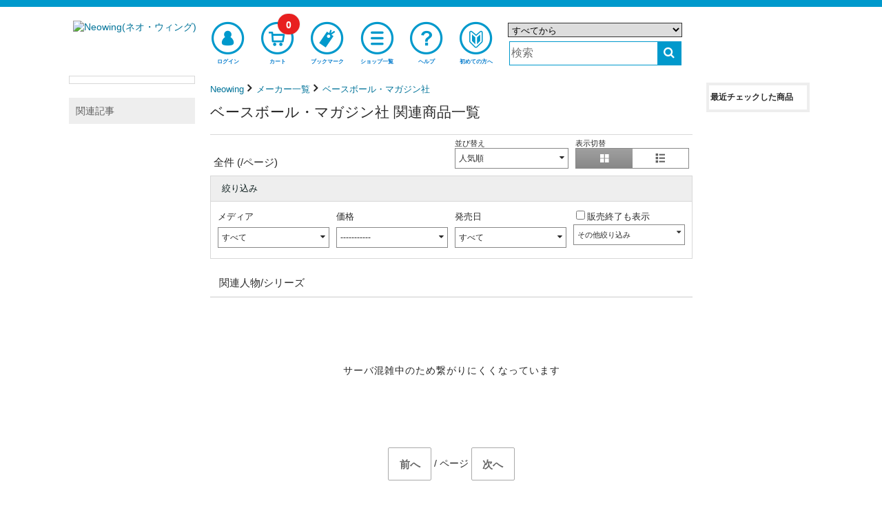

--- FILE ---
content_type: application/x-javascript
request_url: https://www.neowing.co.jp/assets/bundled_neo/neo.js?241205
body_size: 300147
content:
/*! For license information please see neo.js.LICENSE.txt */
!function(e){var t={};function n(i){if(t[i])return t[i].exports;var r=t[i]={i:i,l:!1,exports:{}};return e[i].call(r.exports,r,r.exports,n),r.l=!0,r.exports}n.m=e,n.c=t,n.d=function(e,t,i){n.o(e,t)||Object.defineProperty(e,t,{enumerable:!0,get:i})},n.r=function(e){"undefined"!=typeof Symbol&&Symbol.toStringTag&&Object.defineProperty(e,Symbol.toStringTag,{value:"Module"}),Object.defineProperty(e,"__esModule",{value:!0})},n.t=function(e,t){if(1&t&&(e=n(e)),8&t)return e;if(4&t&&"object"==typeof e&&e&&e.__esModule)return e;var i=Object.create(null);if(n.r(i),Object.defineProperty(i,"default",{enumerable:!0,value:e}),2&t&&"string"!=typeof e)for(var r in e)n.d(i,r,function(t){return e[t]}.bind(null,r));return i},n.n=function(e){var t=e&&e.__esModule?function(){return e.default}:function(){return e};return n.d(t,"a",t),t},n.o=function(e,t){return Object.prototype.hasOwnProperty.call(e,t)},n.p="",n(n.s=20)}([,function(e,t,n){var i,r,o;r="undefined"!=typeof window?window:this,o=function(n,r){var o=[],a=n.document,s=o.slice,l=o.concat,c=o.push,u=o.indexOf,d={},f=d.toString,p=d.hasOwnProperty,h={},m=function(e,t){return new m.fn.init(e,t)},g=/^[\s\uFEFF\xA0]+|[\s\uFEFF\xA0]+$/g,v=/^-ms-/,y=/-([\da-z])/gi,_=function(e,t){return t.toUpperCase()};function b(e){var t=!!e&&"length"in e&&e.length,n=m.type(e);return"function"!==n&&!m.isWindow(e)&&("array"===n||0===t||"number"==typeof t&&t>0&&t-1 in e)}m.fn=m.prototype={jquery:"1.12.4",constructor:m,selector:"",length:0,toArray:function(){return s.call(this)},get:function(e){return null!=e?e<0?this[e+this.length]:this[e]:s.call(this)},pushStack:function(e){var t=m.merge(this.constructor(),e);return t.prevObject=this,t.context=this.context,t},each:function(e){return m.each(this,e)},map:function(e){return this.pushStack(m.map(this,(function(t,n){return e.call(t,n,t)})))},slice:function(){return this.pushStack(s.apply(this,arguments))},first:function(){return this.eq(0)},last:function(){return this.eq(-1)},eq:function(e){var t=this.length,n=+e+(e<0?t:0);return this.pushStack(n>=0&&n<t?[this[n]]:[])},end:function(){return this.prevObject||this.constructor()},push:c,sort:o.sort,splice:o.splice},m.extend=m.fn.extend=function(){var e,t,n,i,r,o,a=arguments[0]||{},s=1,l=arguments.length,c=!1;for("boolean"==typeof a&&(c=a,a=arguments[s]||{},s++),"object"==typeof a||m.isFunction(a)||(a={}),s===l&&(a=this,s--);s<l;s++)if(null!=(r=arguments[s]))for(i in r)e=a[i],a!==(n=r[i])&&(c&&n&&(m.isPlainObject(n)||(t=m.isArray(n)))?(t?(t=!1,o=e&&m.isArray(e)?e:[]):o=e&&m.isPlainObject(e)?e:{},a[i]=m.extend(c,o,n)):void 0!==n&&(a[i]=n));return a},m.extend({expando:"jQuery"+("1.12.4"+Math.random()).replace(/\D/g,""),isReady:!0,error:function(e){throw new Error(e)},noop:function(){},isFunction:function(e){return"function"===m.type(e)},isArray:Array.isArray||function(e){return"array"===m.type(e)},isWindow:function(e){return null!=e&&e==e.window},isNumeric:function(e){var t=e&&e.toString();return!m.isArray(e)&&t-parseFloat(t)+1>=0},isEmptyObject:function(e){var t;for(t in e)return!1;return!0},isPlainObject:function(e){var t;if(!e||"object"!==m.type(e)||e.nodeType||m.isWindow(e))return!1;try{if(e.constructor&&!p.call(e,"constructor")&&!p.call(e.constructor.prototype,"isPrototypeOf"))return!1}catch(e){return!1}if(!h.ownFirst)for(t in e)return p.call(e,t);for(t in e);return void 0===t||p.call(e,t)},type:function(e){return null==e?e+"":"object"==typeof e||"function"==typeof e?d[f.call(e)]||"object":typeof e},globalEval:function(e){e&&m.trim(e)&&(n.execScript||function(e){n.eval.call(n,e)})(e)},camelCase:function(e){return e.replace(v,"ms-").replace(y,_)},nodeName:function(e,t){return e.nodeName&&e.nodeName.toLowerCase()===t.toLowerCase()},each:function(e,t){var n,i=0;if(b(e))for(n=e.length;i<n&&!1!==t.call(e[i],i,e[i]);i++);else for(i in e)if(!1===t.call(e[i],i,e[i]))break;return e},trim:function(e){return null==e?"":(e+"").replace(g,"")},makeArray:function(e,t){var n=t||[];return null!=e&&(b(Object(e))?m.merge(n,"string"==typeof e?[e]:e):c.call(n,e)),n},inArray:function(e,t,n){var i;if(t){if(u)return u.call(t,e,n);for(i=t.length,n=n?n<0?Math.max(0,i+n):n:0;n<i;n++)if(n in t&&t[n]===e)return n}return-1},merge:function(e,t){for(var n=+t.length,i=0,r=e.length;i<n;)e[r++]=t[i++];if(n!=n)for(;void 0!==t[i];)e[r++]=t[i++];return e.length=r,e},grep:function(e,t,n){for(var i=[],r=0,o=e.length,a=!n;r<o;r++)!t(e[r],r)!==a&&i.push(e[r]);return i},map:function(e,t,n){var i,r,o=0,a=[];if(b(e))for(i=e.length;o<i;o++)null!=(r=t(e[o],o,n))&&a.push(r);else for(o in e)null!=(r=t(e[o],o,n))&&a.push(r);return l.apply([],a)},guid:1,proxy:function(e,t){var n,i,r;if("string"==typeof t&&(r=e[t],t=e,e=r),m.isFunction(e))return n=s.call(arguments,2),(i=function(){return e.apply(t||this,n.concat(s.call(arguments)))}).guid=e.guid=e.guid||m.guid++,i},now:function(){return+new Date},support:h}),"function"==typeof Symbol&&(m.fn[Symbol.iterator]=o[Symbol.iterator]),m.each("Boolean Number String Function Array Date RegExp Object Error Symbol".split(" "),(function(e,t){d["[object "+t+"]"]=t.toLowerCase()}));var w=function(e){var t,n,i,r,o,a,s,l,c,u,d,f,p,h,m,g,v,y,_,b="sizzle"+1*new Date,w=e.document,x=0,k=0,S=re(),C=re(),T=re(),D=function(e,t){return e===t&&(d=!0),0},M={}.hasOwnProperty,E=[],j=E.pop,O=E.push,P=E.push,A=E.slice,I=function(e,t){for(var n=0,i=e.length;n<i;n++)if(e[n]===t)return n;return-1},L="checked|selected|async|autofocus|autoplay|controls|defer|disabled|hidden|ismap|loop|multiple|open|readonly|required|scoped",z="[\\x20\\t\\r\\n\\f]",N="(?:\\\\.|[\\w-]|[^\\x00-\\xa0])+",H="\\["+z+"*("+N+")(?:"+z+"*([*^$|!~]?=)"+z+"*(?:'((?:\\\\.|[^\\\\'])*)'|\"((?:\\\\.|[^\\\\\"])*)\"|("+N+"))|)"+z+"*\\]",Y=":("+N+")(?:\\((('((?:\\\\.|[^\\\\'])*)'|\"((?:\\\\.|[^\\\\\"])*)\")|((?:\\\\.|[^\\\\()[\\]]|"+H+")*)|.*)\\)|)",R=new RegExp(z+"+","g"),F=new RegExp("^"+z+"+|((?:^|[^\\\\])(?:\\\\.)*)"+z+"+$","g"),q=new RegExp("^"+z+"*,"+z+"*"),W=new RegExp("^"+z+"*([>+~]|"+z+")"+z+"*"),U=new RegExp("="+z+"*([^\\]'\"]*?)"+z+"*\\]","g"),B=new RegExp(Y),$=new RegExp("^"+N+"$"),Q={ID:new RegExp("^#("+N+")"),CLASS:new RegExp("^\\.("+N+")"),TAG:new RegExp("^("+N+"|[*])"),ATTR:new RegExp("^"+H),PSEUDO:new RegExp("^"+Y),CHILD:new RegExp("^:(only|first|last|nth|nth-last)-(child|of-type)(?:\\("+z+"*(even|odd|(([+-]|)(\\d*)n|)"+z+"*(?:([+-]|)"+z+"*(\\d+)|))"+z+"*\\)|)","i"),bool:new RegExp("^(?:"+L+")$","i"),needsContext:new RegExp("^"+z+"*[>+~]|:(even|odd|eq|gt|lt|nth|first|last)(?:\\("+z+"*((?:-\\d)?\\d*)"+z+"*\\)|)(?=[^-]|$)","i")},G=/^(?:input|select|textarea|button)$/i,V=/^h\d$/i,X=/^[^{]+\{\s*\[native \w/,Z=/^(?:#([\w-]+)|(\w+)|\.([\w-]+))$/,J=/[+~]/,K=/'|\\/g,ee=new RegExp("\\\\([\\da-f]{1,6}"+z+"?|("+z+")|.)","ig"),te=function(e,t,n){var i="0x"+t-65536;return i!=i||n?t:i<0?String.fromCharCode(i+65536):String.fromCharCode(i>>10|55296,1023&i|56320)},ne=function(){f()};try{P.apply(E=A.call(w.childNodes),w.childNodes),E[w.childNodes.length].nodeType}catch(e){P={apply:E.length?function(e,t){O.apply(e,A.call(t))}:function(e,t){for(var n=e.length,i=0;e[n++]=t[i++];);e.length=n-1}}}function ie(e,t,i,r){var o,s,c,u,d,h,v,y,x=t&&t.ownerDocument,k=t?t.nodeType:9;if(i=i||[],"string"!=typeof e||!e||1!==k&&9!==k&&11!==k)return i;if(!r&&((t?t.ownerDocument||t:w)!==p&&f(t),t=t||p,m)){if(11!==k&&(h=Z.exec(e)))if(o=h[1]){if(9===k){if(!(c=t.getElementById(o)))return i;if(c.id===o)return i.push(c),i}else if(x&&(c=x.getElementById(o))&&_(t,c)&&c.id===o)return i.push(c),i}else{if(h[2])return P.apply(i,t.getElementsByTagName(e)),i;if((o=h[3])&&n.getElementsByClassName&&t.getElementsByClassName)return P.apply(i,t.getElementsByClassName(o)),i}if(n.qsa&&!T[e+" "]&&(!g||!g.test(e))){if(1!==k)x=t,y=e;else if("object"!==t.nodeName.toLowerCase()){for((u=t.getAttribute("id"))?u=u.replace(K,"\\$&"):t.setAttribute("id",u=b),s=(v=a(e)).length,d=$.test(u)?"#"+u:"[id='"+u+"']";s--;)v[s]=d+" "+he(v[s]);y=v.join(","),x=J.test(e)&&fe(t.parentNode)||t}if(y)try{return P.apply(i,x.querySelectorAll(y)),i}catch(e){}finally{u===b&&t.removeAttribute("id")}}}return l(e.replace(F,"$1"),t,i,r)}function re(){var e=[];return function t(n,r){return e.push(n+" ")>i.cacheLength&&delete t[e.shift()],t[n+" "]=r}}function oe(e){return e[b]=!0,e}function ae(e){var t=p.createElement("div");try{return!!e(t)}catch(e){return!1}finally{t.parentNode&&t.parentNode.removeChild(t),t=null}}function se(e,t){for(var n=e.split("|"),r=n.length;r--;)i.attrHandle[n[r]]=t}function le(e,t){var n=t&&e,i=n&&1===e.nodeType&&1===t.nodeType&&(~t.sourceIndex||1<<31)-(~e.sourceIndex||1<<31);if(i)return i;if(n)for(;n=n.nextSibling;)if(n===t)return-1;return e?1:-1}function ce(e){return function(t){return"input"===t.nodeName.toLowerCase()&&t.type===e}}function ue(e){return function(t){var n=t.nodeName.toLowerCase();return("input"===n||"button"===n)&&t.type===e}}function de(e){return oe((function(t){return t=+t,oe((function(n,i){for(var r,o=e([],n.length,t),a=o.length;a--;)n[r=o[a]]&&(n[r]=!(i[r]=n[r]))}))}))}function fe(e){return e&&void 0!==e.getElementsByTagName&&e}for(t in n=ie.support={},o=ie.isXML=function(e){var t=e&&(e.ownerDocument||e).documentElement;return!!t&&"HTML"!==t.nodeName},f=ie.setDocument=function(e){var t,r,a=e?e.ownerDocument||e:w;return a!==p&&9===a.nodeType&&a.documentElement?(h=(p=a).documentElement,m=!o(p),(r=p.defaultView)&&r.top!==r&&(r.addEventListener?r.addEventListener("unload",ne,!1):r.attachEvent&&r.attachEvent("onunload",ne)),n.attributes=ae((function(e){return e.className="i",!e.getAttribute("className")})),n.getElementsByTagName=ae((function(e){return e.appendChild(p.createComment("")),!e.getElementsByTagName("*").length})),n.getElementsByClassName=X.test(p.getElementsByClassName),n.getById=ae((function(e){return h.appendChild(e).id=b,!p.getElementsByName||!p.getElementsByName(b).length})),n.getById?(i.find.ID=function(e,t){if(void 0!==t.getElementById&&m){var n=t.getElementById(e);return n?[n]:[]}},i.filter.ID=function(e){var t=e.replace(ee,te);return function(e){return e.getAttribute("id")===t}}):(delete i.find.ID,i.filter.ID=function(e){var t=e.replace(ee,te);return function(e){var n=void 0!==e.getAttributeNode&&e.getAttributeNode("id");return n&&n.value===t}}),i.find.TAG=n.getElementsByTagName?function(e,t){return void 0!==t.getElementsByTagName?t.getElementsByTagName(e):n.qsa?t.querySelectorAll(e):void 0}:function(e,t){var n,i=[],r=0,o=t.getElementsByTagName(e);if("*"===e){for(;n=o[r++];)1===n.nodeType&&i.push(n);return i}return o},i.find.CLASS=n.getElementsByClassName&&function(e,t){if(void 0!==t.getElementsByClassName&&m)return t.getElementsByClassName(e)},v=[],g=[],(n.qsa=X.test(p.querySelectorAll))&&(ae((function(e){h.appendChild(e).innerHTML="<a id='"+b+"'></a><select id='"+b+"-\r\\' msallowcapture=''><option selected=''></option></select>",e.querySelectorAll("[msallowcapture^='']").length&&g.push("[*^$]="+z+"*(?:''|\"\")"),e.querySelectorAll("[selected]").length||g.push("\\["+z+"*(?:value|"+L+")"),e.querySelectorAll("[id~="+b+"-]").length||g.push("~="),e.querySelectorAll(":checked").length||g.push(":checked"),e.querySelectorAll("a#"+b+"+*").length||g.push(".#.+[+~]")})),ae((function(e){var t=p.createElement("input");t.setAttribute("type","hidden"),e.appendChild(t).setAttribute("name","D"),e.querySelectorAll("[name=d]").length&&g.push("name"+z+"*[*^$|!~]?="),e.querySelectorAll(":enabled").length||g.push(":enabled",":disabled"),e.querySelectorAll("*,:x"),g.push(",.*:")}))),(n.matchesSelector=X.test(y=h.matches||h.webkitMatchesSelector||h.mozMatchesSelector||h.oMatchesSelector||h.msMatchesSelector))&&ae((function(e){n.disconnectedMatch=y.call(e,"div"),y.call(e,"[s!='']:x"),v.push("!=",Y)})),g=g.length&&new RegExp(g.join("|")),v=v.length&&new RegExp(v.join("|")),t=X.test(h.compareDocumentPosition),_=t||X.test(h.contains)?function(e,t){var n=9===e.nodeType?e.documentElement:e,i=t&&t.parentNode;return e===i||!(!i||1!==i.nodeType||!(n.contains?n.contains(i):e.compareDocumentPosition&&16&e.compareDocumentPosition(i)))}:function(e,t){if(t)for(;t=t.parentNode;)if(t===e)return!0;return!1},D=t?function(e,t){if(e===t)return d=!0,0;var i=!e.compareDocumentPosition-!t.compareDocumentPosition;return i||(1&(i=(e.ownerDocument||e)===(t.ownerDocument||t)?e.compareDocumentPosition(t):1)||!n.sortDetached&&t.compareDocumentPosition(e)===i?e===p||e.ownerDocument===w&&_(w,e)?-1:t===p||t.ownerDocument===w&&_(w,t)?1:u?I(u,e)-I(u,t):0:4&i?-1:1)}:function(e,t){if(e===t)return d=!0,0;var n,i=0,r=e.parentNode,o=t.parentNode,a=[e],s=[t];if(!r||!o)return e===p?-1:t===p?1:r?-1:o?1:u?I(u,e)-I(u,t):0;if(r===o)return le(e,t);for(n=e;n=n.parentNode;)a.unshift(n);for(n=t;n=n.parentNode;)s.unshift(n);for(;a[i]===s[i];)i++;return i?le(a[i],s[i]):a[i]===w?-1:s[i]===w?1:0},p):p},ie.matches=function(e,t){return ie(e,null,null,t)},ie.matchesSelector=function(e,t){if((e.ownerDocument||e)!==p&&f(e),t=t.replace(U,"='$1']"),n.matchesSelector&&m&&!T[t+" "]&&(!v||!v.test(t))&&(!g||!g.test(t)))try{var i=y.call(e,t);if(i||n.disconnectedMatch||e.document&&11!==e.document.nodeType)return i}catch(e){}return ie(t,p,null,[e]).length>0},ie.contains=function(e,t){return(e.ownerDocument||e)!==p&&f(e),_(e,t)},ie.attr=function(e,t){(e.ownerDocument||e)!==p&&f(e);var r=i.attrHandle[t.toLowerCase()],o=r&&M.call(i.attrHandle,t.toLowerCase())?r(e,t,!m):void 0;return void 0!==o?o:n.attributes||!m?e.getAttribute(t):(o=e.getAttributeNode(t))&&o.specified?o.value:null},ie.error=function(e){throw new Error("Syntax error, unrecognized expression: "+e)},ie.uniqueSort=function(e){var t,i=[],r=0,o=0;if(d=!n.detectDuplicates,u=!n.sortStable&&e.slice(0),e.sort(D),d){for(;t=e[o++];)t===e[o]&&(r=i.push(o));for(;r--;)e.splice(i[r],1)}return u=null,e},r=ie.getText=function(e){var t,n="",i=0,o=e.nodeType;if(o){if(1===o||9===o||11===o){if("string"==typeof e.textContent)return e.textContent;for(e=e.firstChild;e;e=e.nextSibling)n+=r(e)}else if(3===o||4===o)return e.nodeValue}else for(;t=e[i++];)n+=r(t);return n},(i=ie.selectors={cacheLength:50,createPseudo:oe,match:Q,attrHandle:{},find:{},relative:{">":{dir:"parentNode",first:!0}," ":{dir:"parentNode"},"+":{dir:"previousSibling",first:!0},"~":{dir:"previousSibling"}},preFilter:{ATTR:function(e){return e[1]=e[1].replace(ee,te),e[3]=(e[3]||e[4]||e[5]||"").replace(ee,te),"~="===e[2]&&(e[3]=" "+e[3]+" "),e.slice(0,4)},CHILD:function(e){return e[1]=e[1].toLowerCase(),"nth"===e[1].slice(0,3)?(e[3]||ie.error(e[0]),e[4]=+(e[4]?e[5]+(e[6]||1):2*("even"===e[3]||"odd"===e[3])),e[5]=+(e[7]+e[8]||"odd"===e[3])):e[3]&&ie.error(e[0]),e},PSEUDO:function(e){var t,n=!e[6]&&e[2];return Q.CHILD.test(e[0])?null:(e[3]?e[2]=e[4]||e[5]||"":n&&B.test(n)&&(t=a(n,!0))&&(t=n.indexOf(")",n.length-t)-n.length)&&(e[0]=e[0].slice(0,t),e[2]=n.slice(0,t)),e.slice(0,3))}},filter:{TAG:function(e){var t=e.replace(ee,te).toLowerCase();return"*"===e?function(){return!0}:function(e){return e.nodeName&&e.nodeName.toLowerCase()===t}},CLASS:function(e){var t=S[e+" "];return t||(t=new RegExp("(^|"+z+")"+e+"("+z+"|$)"))&&S(e,(function(e){return t.test("string"==typeof e.className&&e.className||void 0!==e.getAttribute&&e.getAttribute("class")||"")}))},ATTR:function(e,t,n){return function(i){var r=ie.attr(i,e);return null==r?"!="===t:!t||(r+="","="===t?r===n:"!="===t?r!==n:"^="===t?n&&0===r.indexOf(n):"*="===t?n&&r.indexOf(n)>-1:"$="===t?n&&r.slice(-n.length)===n:"~="===t?(" "+r.replace(R," ")+" ").indexOf(n)>-1:"|="===t&&(r===n||r.slice(0,n.length+1)===n+"-"))}},CHILD:function(e,t,n,i,r){var o="nth"!==e.slice(0,3),a="last"!==e.slice(-4),s="of-type"===t;return 1===i&&0===r?function(e){return!!e.parentNode}:function(t,n,l){var c,u,d,f,p,h,m=o!==a?"nextSibling":"previousSibling",g=t.parentNode,v=s&&t.nodeName.toLowerCase(),y=!l&&!s,_=!1;if(g){if(o){for(;m;){for(f=t;f=f[m];)if(s?f.nodeName.toLowerCase()===v:1===f.nodeType)return!1;h=m="only"===e&&!h&&"nextSibling"}return!0}if(h=[a?g.firstChild:g.lastChild],a&&y){for(_=(p=(c=(u=(d=(f=g)[b]||(f[b]={}))[f.uniqueID]||(d[f.uniqueID]={}))[e]||[])[0]===x&&c[1])&&c[2],f=p&&g.childNodes[p];f=++p&&f&&f[m]||(_=p=0)||h.pop();)if(1===f.nodeType&&++_&&f===t){u[e]=[x,p,_];break}}else if(y&&(_=p=(c=(u=(d=(f=t)[b]||(f[b]={}))[f.uniqueID]||(d[f.uniqueID]={}))[e]||[])[0]===x&&c[1]),!1===_)for(;(f=++p&&f&&f[m]||(_=p=0)||h.pop())&&((s?f.nodeName.toLowerCase()!==v:1!==f.nodeType)||!++_||(y&&((u=(d=f[b]||(f[b]={}))[f.uniqueID]||(d[f.uniqueID]={}))[e]=[x,_]),f!==t)););return(_-=r)===i||_%i==0&&_/i>=0}}},PSEUDO:function(e,t){var n,r=i.pseudos[e]||i.setFilters[e.toLowerCase()]||ie.error("unsupported pseudo: "+e);return r[b]?r(t):r.length>1?(n=[e,e,"",t],i.setFilters.hasOwnProperty(e.toLowerCase())?oe((function(e,n){for(var i,o=r(e,t),a=o.length;a--;)e[i=I(e,o[a])]=!(n[i]=o[a])})):function(e){return r(e,0,n)}):r}},pseudos:{not:oe((function(e){var t=[],n=[],i=s(e.replace(F,"$1"));return i[b]?oe((function(e,t,n,r){for(var o,a=i(e,null,r,[]),s=e.length;s--;)(o=a[s])&&(e[s]=!(t[s]=o))})):function(e,r,o){return t[0]=e,i(t,null,o,n),t[0]=null,!n.pop()}})),has:oe((function(e){return function(t){return ie(e,t).length>0}})),contains:oe((function(e){return e=e.replace(ee,te),function(t){return(t.textContent||t.innerText||r(t)).indexOf(e)>-1}})),lang:oe((function(e){return $.test(e||"")||ie.error("unsupported lang: "+e),e=e.replace(ee,te).toLowerCase(),function(t){var n;do{if(n=m?t.lang:t.getAttribute("xml:lang")||t.getAttribute("lang"))return(n=n.toLowerCase())===e||0===n.indexOf(e+"-")}while((t=t.parentNode)&&1===t.nodeType);return!1}})),target:function(t){var n=e.location&&e.location.hash;return n&&n.slice(1)===t.id},root:function(e){return e===h},focus:function(e){return e===p.activeElement&&(!p.hasFocus||p.hasFocus())&&!!(e.type||e.href||~e.tabIndex)},enabled:function(e){return!1===e.disabled},disabled:function(e){return!0===e.disabled},checked:function(e){var t=e.nodeName.toLowerCase();return"input"===t&&!!e.checked||"option"===t&&!!e.selected},selected:function(e){return e.parentNode&&e.parentNode.selectedIndex,!0===e.selected},empty:function(e){for(e=e.firstChild;e;e=e.nextSibling)if(e.nodeType<6)return!1;return!0},parent:function(e){return!i.pseudos.empty(e)},header:function(e){return V.test(e.nodeName)},input:function(e){return G.test(e.nodeName)},button:function(e){var t=e.nodeName.toLowerCase();return"input"===t&&"button"===e.type||"button"===t},text:function(e){var t;return"input"===e.nodeName.toLowerCase()&&"text"===e.type&&(null==(t=e.getAttribute("type"))||"text"===t.toLowerCase())},first:de((function(){return[0]})),last:de((function(e,t){return[t-1]})),eq:de((function(e,t,n){return[n<0?n+t:n]})),even:de((function(e,t){for(var n=0;n<t;n+=2)e.push(n);return e})),odd:de((function(e,t){for(var n=1;n<t;n+=2)e.push(n);return e})),lt:de((function(e,t,n){for(var i=n<0?n+t:n;--i>=0;)e.push(i);return e})),gt:de((function(e,t,n){for(var i=n<0?n+t:n;++i<t;)e.push(i);return e}))}}).pseudos.nth=i.pseudos.eq,{radio:!0,checkbox:!0,file:!0,password:!0,image:!0})i.pseudos[t]=ce(t);for(t in{submit:!0,reset:!0})i.pseudos[t]=ue(t);function pe(){}function he(e){for(var t=0,n=e.length,i="";t<n;t++)i+=e[t].value;return i}function me(e,t,n){var i=t.dir,r=n&&"parentNode"===i,o=k++;return t.first?function(t,n,o){for(;t=t[i];)if(1===t.nodeType||r)return e(t,n,o)}:function(t,n,a){var s,l,c,u=[x,o];if(a){for(;t=t[i];)if((1===t.nodeType||r)&&e(t,n,a))return!0}else for(;t=t[i];)if(1===t.nodeType||r){if((s=(l=(c=t[b]||(t[b]={}))[t.uniqueID]||(c[t.uniqueID]={}))[i])&&s[0]===x&&s[1]===o)return u[2]=s[2];if(l[i]=u,u[2]=e(t,n,a))return!0}}}function ge(e){return e.length>1?function(t,n,i){for(var r=e.length;r--;)if(!e[r](t,n,i))return!1;return!0}:e[0]}function ve(e,t,n,i,r){for(var o,a=[],s=0,l=e.length,c=null!=t;s<l;s++)(o=e[s])&&(n&&!n(o,i,r)||(a.push(o),c&&t.push(s)));return a}function ye(e,t,n,i,r,o){return i&&!i[b]&&(i=ye(i)),r&&!r[b]&&(r=ye(r,o)),oe((function(o,a,s,l){var c,u,d,f=[],p=[],h=a.length,m=o||function(e,t,n){for(var i=0,r=t.length;i<r;i++)ie(e,t[i],n);return n}(t||"*",s.nodeType?[s]:s,[]),g=!e||!o&&t?m:ve(m,f,e,s,l),v=n?r||(o?e:h||i)?[]:a:g;if(n&&n(g,v,s,l),i)for(c=ve(v,p),i(c,[],s,l),u=c.length;u--;)(d=c[u])&&(v[p[u]]=!(g[p[u]]=d));if(o){if(r||e){if(r){for(c=[],u=v.length;u--;)(d=v[u])&&c.push(g[u]=d);r(null,v=[],c,l)}for(u=v.length;u--;)(d=v[u])&&(c=r?I(o,d):f[u])>-1&&(o[c]=!(a[c]=d))}}else v=ve(v===a?v.splice(h,v.length):v),r?r(null,a,v,l):P.apply(a,v)}))}function _e(e){for(var t,n,r,o=e.length,a=i.relative[e[0].type],s=a||i.relative[" "],l=a?1:0,u=me((function(e){return e===t}),s,!0),d=me((function(e){return I(t,e)>-1}),s,!0),f=[function(e,n,i){var r=!a&&(i||n!==c)||((t=n).nodeType?u(e,n,i):d(e,n,i));return t=null,r}];l<o;l++)if(n=i.relative[e[l].type])f=[me(ge(f),n)];else{if((n=i.filter[e[l].type].apply(null,e[l].matches))[b]){for(r=++l;r<o&&!i.relative[e[r].type];r++);return ye(l>1&&ge(f),l>1&&he(e.slice(0,l-1).concat({value:" "===e[l-2].type?"*":""})).replace(F,"$1"),n,l<r&&_e(e.slice(l,r)),r<o&&_e(e=e.slice(r)),r<o&&he(e))}f.push(n)}return ge(f)}return pe.prototype=i.filters=i.pseudos,i.setFilters=new pe,a=ie.tokenize=function(e,t){var n,r,o,a,s,l,c,u=C[e+" "];if(u)return t?0:u.slice(0);for(s=e,l=[],c=i.preFilter;s;){for(a in n&&!(r=q.exec(s))||(r&&(s=s.slice(r[0].length)||s),l.push(o=[])),n=!1,(r=W.exec(s))&&(n=r.shift(),o.push({value:n,type:r[0].replace(F," ")}),s=s.slice(n.length)),i.filter)!(r=Q[a].exec(s))||c[a]&&!(r=c[a](r))||(n=r.shift(),o.push({value:n,type:a,matches:r}),s=s.slice(n.length));if(!n)break}return t?s.length:s?ie.error(e):C(e,l).slice(0)},s=ie.compile=function(e,t){var n,r=[],o=[],s=T[e+" "];if(!s){for(t||(t=a(e)),n=t.length;n--;)(s=_e(t[n]))[b]?r.push(s):o.push(s);(s=T(e,function(e,t){var n=t.length>0,r=e.length>0,o=function(o,a,s,l,u){var d,h,g,v=0,y="0",_=o&&[],b=[],w=c,k=o||r&&i.find.TAG("*",u),S=x+=null==w?1:Math.random()||.1,C=k.length;for(u&&(c=a===p||a||u);y!==C&&null!=(d=k[y]);y++){if(r&&d){for(h=0,a||d.ownerDocument===p||(f(d),s=!m);g=e[h++];)if(g(d,a||p,s)){l.push(d);break}u&&(x=S)}n&&((d=!g&&d)&&v--,o&&_.push(d))}if(v+=y,n&&y!==v){for(h=0;g=t[h++];)g(_,b,a,s);if(o){if(v>0)for(;y--;)_[y]||b[y]||(b[y]=j.call(l));b=ve(b)}P.apply(l,b),u&&!o&&b.length>0&&v+t.length>1&&ie.uniqueSort(l)}return u&&(x=S,c=w),_};return n?oe(o):o}(o,r))).selector=e}return s},l=ie.select=function(e,t,r,o){var l,c,u,d,f,p="function"==typeof e&&e,h=!o&&a(e=p.selector||e);if(r=r||[],1===h.length){if((c=h[0]=h[0].slice(0)).length>2&&"ID"===(u=c[0]).type&&n.getById&&9===t.nodeType&&m&&i.relative[c[1].type]){if(!(t=(i.find.ID(u.matches[0].replace(ee,te),t)||[])[0]))return r;p&&(t=t.parentNode),e=e.slice(c.shift().value.length)}for(l=Q.needsContext.test(e)?0:c.length;l--&&(u=c[l],!i.relative[d=u.type]);)if((f=i.find[d])&&(o=f(u.matches[0].replace(ee,te),J.test(c[0].type)&&fe(t.parentNode)||t))){if(c.splice(l,1),!(e=o.length&&he(c)))return P.apply(r,o),r;break}}return(p||s(e,h))(o,t,!m,r,!t||J.test(e)&&fe(t.parentNode)||t),r},n.sortStable=b.split("").sort(D).join("")===b,n.detectDuplicates=!!d,f(),n.sortDetached=ae((function(e){return 1&e.compareDocumentPosition(p.createElement("div"))})),ae((function(e){return e.innerHTML="<a href='#'></a>","#"===e.firstChild.getAttribute("href")}))||se("type|href|height|width",(function(e,t,n){if(!n)return e.getAttribute(t,"type"===t.toLowerCase()?1:2)})),n.attributes&&ae((function(e){return e.innerHTML="<input/>",e.firstChild.setAttribute("value",""),""===e.firstChild.getAttribute("value")}))||se("value",(function(e,t,n){if(!n&&"input"===e.nodeName.toLowerCase())return e.defaultValue})),ae((function(e){return null==e.getAttribute("disabled")}))||se(L,(function(e,t,n){var i;if(!n)return!0===e[t]?t.toLowerCase():(i=e.getAttributeNode(t))&&i.specified?i.value:null})),ie}(n);m.find=w,m.expr=w.selectors,m.expr[":"]=m.expr.pseudos,m.uniqueSort=m.unique=w.uniqueSort,m.text=w.getText,m.isXMLDoc=w.isXML,m.contains=w.contains;var x=function(e,t,n){for(var i=[],r=void 0!==n;(e=e[t])&&9!==e.nodeType;)if(1===e.nodeType){if(r&&m(e).is(n))break;i.push(e)}return i},k=function(e,t){for(var n=[];e;e=e.nextSibling)1===e.nodeType&&e!==t&&n.push(e);return n},S=m.expr.match.needsContext,C=/^<([\w-]+)\s*\/?>(?:<\/\1>|)$/,T=/^.[^:#\[\.,]*$/;function D(e,t,n){if(m.isFunction(t))return m.grep(e,(function(e,i){return!!t.call(e,i,e)!==n}));if(t.nodeType)return m.grep(e,(function(e){return e===t!==n}));if("string"==typeof t){if(T.test(t))return m.filter(t,e,n);t=m.filter(t,e)}return m.grep(e,(function(e){return m.inArray(e,t)>-1!==n}))}m.filter=function(e,t,n){var i=t[0];return n&&(e=":not("+e+")"),1===t.length&&1===i.nodeType?m.find.matchesSelector(i,e)?[i]:[]:m.find.matches(e,m.grep(t,(function(e){return 1===e.nodeType})))},m.fn.extend({find:function(e){var t,n=[],i=this,r=i.length;if("string"!=typeof e)return this.pushStack(m(e).filter((function(){for(t=0;t<r;t++)if(m.contains(i[t],this))return!0})));for(t=0;t<r;t++)m.find(e,i[t],n);return(n=this.pushStack(r>1?m.unique(n):n)).selector=this.selector?this.selector+" "+e:e,n},filter:function(e){return this.pushStack(D(this,e||[],!1))},not:function(e){return this.pushStack(D(this,e||[],!0))},is:function(e){return!!D(this,"string"==typeof e&&S.test(e)?m(e):e||[],!1).length}});var M,E=/^(?:\s*(<[\w\W]+>)[^>]*|#([\w-]*))$/;(m.fn.init=function(e,t,n){var i,r;if(!e)return this;if(n=n||M,"string"==typeof e){if(!(i="<"===e.charAt(0)&&">"===e.charAt(e.length-1)&&e.length>=3?[null,e,null]:E.exec(e))||!i[1]&&t)return!t||t.jquery?(t||n).find(e):this.constructor(t).find(e);if(i[1]){if(t=t instanceof m?t[0]:t,m.merge(this,m.parseHTML(i[1],t&&t.nodeType?t.ownerDocument||t:a,!0)),C.test(i[1])&&m.isPlainObject(t))for(i in t)m.isFunction(this[i])?this[i](t[i]):this.attr(i,t[i]);return this}if((r=a.getElementById(i[2]))&&r.parentNode){if(r.id!==i[2])return M.find(e);this.length=1,this[0]=r}return this.context=a,this.selector=e,this}return e.nodeType?(this.context=this[0]=e,this.length=1,this):m.isFunction(e)?void 0!==n.ready?n.ready(e):e(m):(void 0!==e.selector&&(this.selector=e.selector,this.context=e.context),m.makeArray(e,this))}).prototype=m.fn,M=m(a);var j=/^(?:parents|prev(?:Until|All))/,O={children:!0,contents:!0,next:!0,prev:!0};function P(e,t){do{e=e[t]}while(e&&1!==e.nodeType);return e}m.fn.extend({has:function(e){var t,n=m(e,this),i=n.length;return this.filter((function(){for(t=0;t<i;t++)if(m.contains(this,n[t]))return!0}))},closest:function(e,t){for(var n,i=0,r=this.length,o=[],a=S.test(e)||"string"!=typeof e?m(e,t||this.context):0;i<r;i++)for(n=this[i];n&&n!==t;n=n.parentNode)if(n.nodeType<11&&(a?a.index(n)>-1:1===n.nodeType&&m.find.matchesSelector(n,e))){o.push(n);break}return this.pushStack(o.length>1?m.uniqueSort(o):o)},index:function(e){return e?"string"==typeof e?m.inArray(this[0],m(e)):m.inArray(e.jquery?e[0]:e,this):this[0]&&this[0].parentNode?this.first().prevAll().length:-1},add:function(e,t){return this.pushStack(m.uniqueSort(m.merge(this.get(),m(e,t))))},addBack:function(e){return this.add(null==e?this.prevObject:this.prevObject.filter(e))}}),m.each({parent:function(e){var t=e.parentNode;return t&&11!==t.nodeType?t:null},parents:function(e){return x(e,"parentNode")},parentsUntil:function(e,t,n){return x(e,"parentNode",n)},next:function(e){return P(e,"nextSibling")},prev:function(e){return P(e,"previousSibling")},nextAll:function(e){return x(e,"nextSibling")},prevAll:function(e){return x(e,"previousSibling")},nextUntil:function(e,t,n){return x(e,"nextSibling",n)},prevUntil:function(e,t,n){return x(e,"previousSibling",n)},siblings:function(e){return k((e.parentNode||{}).firstChild,e)},children:function(e){return k(e.firstChild)},contents:function(e){return m.nodeName(e,"iframe")?e.contentDocument||e.contentWindow.document:m.merge([],e.childNodes)}},(function(e,t){m.fn[e]=function(n,i){var r=m.map(this,t,n);return"Until"!==e.slice(-5)&&(i=n),i&&"string"==typeof i&&(r=m.filter(i,r)),this.length>1&&(O[e]||(r=m.uniqueSort(r)),j.test(e)&&(r=r.reverse())),this.pushStack(r)}}));var A,I,L=/\S+/g;function z(){a.addEventListener?(a.removeEventListener("DOMContentLoaded",N),n.removeEventListener("load",N)):(a.detachEvent("onreadystatechange",N),n.detachEvent("onload",N))}function N(){(a.addEventListener||"load"===n.event.type||"complete"===a.readyState)&&(z(),m.ready())}for(I in m.Callbacks=function(e){e="string"==typeof e?function(e){var t={};return m.each(e.match(L)||[],(function(e,n){t[n]=!0})),t}(e):m.extend({},e);var t,n,i,r,o=[],a=[],s=-1,l=function(){for(r=e.once,i=t=!0;a.length;s=-1)for(n=a.shift();++s<o.length;)!1===o[s].apply(n[0],n[1])&&e.stopOnFalse&&(s=o.length,n=!1);e.memory||(n=!1),t=!1,r&&(o=n?[]:"")},c={add:function(){return o&&(n&&!t&&(s=o.length-1,a.push(n)),function t(n){m.each(n,(function(n,i){m.isFunction(i)?e.unique&&c.has(i)||o.push(i):i&&i.length&&"string"!==m.type(i)&&t(i)}))}(arguments),n&&!t&&l()),this},remove:function(){return m.each(arguments,(function(e,t){for(var n;(n=m.inArray(t,o,n))>-1;)o.splice(n,1),n<=s&&s--})),this},has:function(e){return e?m.inArray(e,o)>-1:o.length>0},empty:function(){return o&&(o=[]),this},disable:function(){return r=a=[],o=n="",this},disabled:function(){return!o},lock:function(){return r=!0,n||c.disable(),this},locked:function(){return!!r},fireWith:function(e,n){return r||(n=[e,(n=n||[]).slice?n.slice():n],a.push(n),t||l()),this},fire:function(){return c.fireWith(this,arguments),this},fired:function(){return!!i}};return c},m.extend({Deferred:function(e){var t=[["resolve","done",m.Callbacks("once memory"),"resolved"],["reject","fail",m.Callbacks("once memory"),"rejected"],["notify","progress",m.Callbacks("memory")]],n="pending",i={state:function(){return n},always:function(){return r.done(arguments).fail(arguments),this},then:function(){var e=arguments;return m.Deferred((function(n){m.each(t,(function(t,o){var a=m.isFunction(e[t])&&e[t];r[o[1]]((function(){var e=a&&a.apply(this,arguments);e&&m.isFunction(e.promise)?e.promise().progress(n.notify).done(n.resolve).fail(n.reject):n[o[0]+"With"](this===i?n.promise():this,a?[e]:arguments)}))})),e=null})).promise()},promise:function(e){return null!=e?m.extend(e,i):i}},r={};return i.pipe=i.then,m.each(t,(function(e,o){var a=o[2],s=o[3];i[o[1]]=a.add,s&&a.add((function(){n=s}),t[1^e][2].disable,t[2][2].lock),r[o[0]]=function(){return r[o[0]+"With"](this===r?i:this,arguments),this},r[o[0]+"With"]=a.fireWith})),i.promise(r),e&&e.call(r,r),r},when:function(e){var t,n,i,r=0,o=s.call(arguments),a=o.length,l=1!==a||e&&m.isFunction(e.promise)?a:0,c=1===l?e:m.Deferred(),u=function(e,n,i){return function(r){n[e]=this,i[e]=arguments.length>1?s.call(arguments):r,i===t?c.notifyWith(n,i):--l||c.resolveWith(n,i)}};if(a>1)for(t=new Array(a),n=new Array(a),i=new Array(a);r<a;r++)o[r]&&m.isFunction(o[r].promise)?o[r].promise().progress(u(r,n,t)).done(u(r,i,o)).fail(c.reject):--l;return l||c.resolveWith(i,o),c.promise()}}),m.fn.ready=function(e){return m.ready.promise().done(e),this},m.extend({isReady:!1,readyWait:1,holdReady:function(e){e?m.readyWait++:m.ready(!0)},ready:function(e){(!0===e?--m.readyWait:m.isReady)||(m.isReady=!0,!0!==e&&--m.readyWait>0||(A.resolveWith(a,[m]),m.fn.triggerHandler&&(m(a).triggerHandler("ready"),m(a).off("ready"))))}}),m.ready.promise=function(e){if(!A)if(A=m.Deferred(),"complete"===a.readyState||"loading"!==a.readyState&&!a.documentElement.doScroll)n.setTimeout(m.ready);else if(a.addEventListener)a.addEventListener("DOMContentLoaded",N),n.addEventListener("load",N);else{a.attachEvent("onreadystatechange",N),n.attachEvent("onload",N);var t=!1;try{t=null==n.frameElement&&a.documentElement}catch(e){}t&&t.doScroll&&function e(){if(!m.isReady){try{t.doScroll("left")}catch(t){return n.setTimeout(e,50)}z(),m.ready()}}()}return A.promise(e)},m.ready.promise(),m(h))break;h.ownFirst="0"===I,h.inlineBlockNeedsLayout=!1,m((function(){var e,t,n,i;(n=a.getElementsByTagName("body")[0])&&n.style&&(t=a.createElement("div"),(i=a.createElement("div")).style.cssText="position:absolute;border:0;width:0;height:0;top:0;left:-9999px",n.appendChild(i).appendChild(t),void 0!==t.style.zoom&&(t.style.cssText="display:inline;margin:0;border:0;padding:1px;width:1px;zoom:1",h.inlineBlockNeedsLayout=e=3===t.offsetWidth,e&&(n.style.zoom=1)),n.removeChild(i))})),function(){var e=a.createElement("div");h.deleteExpando=!0;try{delete e.test}catch(e){h.deleteExpando=!1}e=null}();var H,Y=function(e){var t=m.noData[(e.nodeName+" ").toLowerCase()],n=+e.nodeType||1;return(1===n||9===n)&&(!t||!0!==t&&e.getAttribute("classid")===t)},R=/^(?:\{[\w\W]*\}|\[[\w\W]*\])$/,F=/([A-Z])/g;function q(e,t,n){if(void 0===n&&1===e.nodeType){var i="data-"+t.replace(F,"-$1").toLowerCase();if("string"==typeof(n=e.getAttribute(i))){try{n="true"===n||"false"!==n&&("null"===n?null:+n+""===n?+n:R.test(n)?m.parseJSON(n):n)}catch(e){}m.data(e,t,n)}else n=void 0}return n}function W(e){var t;for(t in e)if(("data"!==t||!m.isEmptyObject(e[t]))&&"toJSON"!==t)return!1;return!0}function U(e,t,n,i){if(Y(e)){var r,a,s=m.expando,l=e.nodeType,c=l?m.cache:e,u=l?e[s]:e[s]&&s;if(u&&c[u]&&(i||c[u].data)||void 0!==n||"string"!=typeof t)return u||(u=l?e[s]=o.pop()||m.guid++:s),c[u]||(c[u]=l?{}:{toJSON:m.noop}),"object"!=typeof t&&"function"!=typeof t||(i?c[u]=m.extend(c[u],t):c[u].data=m.extend(c[u].data,t)),a=c[u],i||(a.data||(a.data={}),a=a.data),void 0!==n&&(a[m.camelCase(t)]=n),"string"==typeof t?null==(r=a[t])&&(r=a[m.camelCase(t)]):r=a,r}}function B(e,t,n){if(Y(e)){var i,r,o=e.nodeType,a=o?m.cache:e,s=o?e[m.expando]:m.expando;if(a[s]){if(t&&(i=n?a[s]:a[s].data)){r=(t=m.isArray(t)?t.concat(m.map(t,m.camelCase)):t in i||(t=m.camelCase(t))in i?[t]:t.split(" ")).length;for(;r--;)delete i[t[r]];if(n?!W(i):!m.isEmptyObject(i))return}(n||(delete a[s].data,W(a[s])))&&(o?m.cleanData([e],!0):h.deleteExpando||a!=a.window?delete a[s]:a[s]=void 0)}}}m.extend({cache:{},noData:{"applet ":!0,"embed ":!0,"object ":"clsid:D27CDB6E-AE6D-11cf-96B8-444553540000"},hasData:function(e){return!!(e=e.nodeType?m.cache[e[m.expando]]:e[m.expando])&&!W(e)},data:function(e,t,n){return U(e,t,n)},removeData:function(e,t){return B(e,t)},_data:function(e,t,n){return U(e,t,n,!0)},_removeData:function(e,t){return B(e,t,!0)}}),m.fn.extend({data:function(e,t){var n,i,r,o=this[0],a=o&&o.attributes;if(void 0===e){if(this.length&&(r=m.data(o),1===o.nodeType&&!m._data(o,"parsedAttrs"))){for(n=a.length;n--;)a[n]&&0===(i=a[n].name).indexOf("data-")&&q(o,i=m.camelCase(i.slice(5)),r[i]);m._data(o,"parsedAttrs",!0)}return r}return"object"==typeof e?this.each((function(){m.data(this,e)})):arguments.length>1?this.each((function(){m.data(this,e,t)})):o?q(o,e,m.data(o,e)):void 0},removeData:function(e){return this.each((function(){m.removeData(this,e)}))}}),m.extend({queue:function(e,t,n){var i;if(e)return t=(t||"fx")+"queue",i=m._data(e,t),n&&(!i||m.isArray(n)?i=m._data(e,t,m.makeArray(n)):i.push(n)),i||[]},dequeue:function(e,t){t=t||"fx";var n=m.queue(e,t),i=n.length,r=n.shift(),o=m._queueHooks(e,t);"inprogress"===r&&(r=n.shift(),i--),r&&("fx"===t&&n.unshift("inprogress"),delete o.stop,r.call(e,(function(){m.dequeue(e,t)}),o)),!i&&o&&o.empty.fire()},_queueHooks:function(e,t){var n=t+"queueHooks";return m._data(e,n)||m._data(e,n,{empty:m.Callbacks("once memory").add((function(){m._removeData(e,t+"queue"),m._removeData(e,n)}))})}}),m.fn.extend({queue:function(e,t){var n=2;return"string"!=typeof e&&(t=e,e="fx",n--),arguments.length<n?m.queue(this[0],e):void 0===t?this:this.each((function(){var n=m.queue(this,e,t);m._queueHooks(this,e),"fx"===e&&"inprogress"!==n[0]&&m.dequeue(this,e)}))},dequeue:function(e){return this.each((function(){m.dequeue(this,e)}))},clearQueue:function(e){return this.queue(e||"fx",[])},promise:function(e,t){var n,i=1,r=m.Deferred(),o=this,a=this.length,s=function(){--i||r.resolveWith(o,[o])};for("string"!=typeof e&&(t=e,e=void 0),e=e||"fx";a--;)(n=m._data(o[a],e+"queueHooks"))&&n.empty&&(i++,n.empty.add(s));return s(),r.promise(t)}}),h.shrinkWrapBlocks=function(){return null!=H?H:(H=!1,(t=a.getElementsByTagName("body")[0])&&t.style?(e=a.createElement("div"),(n=a.createElement("div")).style.cssText="position:absolute;border:0;width:0;height:0;top:0;left:-9999px",t.appendChild(n).appendChild(e),void 0!==e.style.zoom&&(e.style.cssText="-webkit-box-sizing:content-box;-moz-box-sizing:content-box;box-sizing:content-box;display:block;margin:0;border:0;padding:1px;width:1px;zoom:1",e.appendChild(a.createElement("div")).style.width="5px",H=3!==e.offsetWidth),t.removeChild(n),H):void 0);var e,t,n};var $=/[+-]?(?:\d*\.|)\d+(?:[eE][+-]?\d+|)/.source,Q=new RegExp("^(?:([+-])=|)("+$+")([a-z%]*)$","i"),G=["Top","Right","Bottom","Left"],V=function(e,t){return e=t||e,"none"===m.css(e,"display")||!m.contains(e.ownerDocument,e)};function X(e,t,n,i){var r,o=1,a=20,s=i?function(){return i.cur()}:function(){return m.css(e,t,"")},l=s(),c=n&&n[3]||(m.cssNumber[t]?"":"px"),u=(m.cssNumber[t]||"px"!==c&&+l)&&Q.exec(m.css(e,t));if(u&&u[3]!==c){c=c||u[3],n=n||[],u=+l||1;do{u/=o=o||".5",m.style(e,t,u+c)}while(o!==(o=s()/l)&&1!==o&&--a)}return n&&(u=+u||+l||0,r=n[1]?u+(n[1]+1)*n[2]:+n[2],i&&(i.unit=c,i.start=u,i.end=r)),r}var Z,J,K,ee=function(e,t,n,i,r,o,a){var s=0,l=e.length,c=null==n;if("object"===m.type(n))for(s in r=!0,n)ee(e,t,s,n[s],!0,o,a);else if(void 0!==i&&(r=!0,m.isFunction(i)||(a=!0),c&&(a?(t.call(e,i),t=null):(c=t,t=function(e,t,n){return c.call(m(e),n)})),t))for(;s<l;s++)t(e[s],n,a?i:i.call(e[s],s,t(e[s],n)));return r?e:c?t.call(e):l?t(e[0],n):o},te=/^(?:checkbox|radio)$/i,ne=/<([\w:-]+)/,ie=/^$|\/(?:java|ecma)script/i,re=/^\s+/,oe="abbr|article|aside|audio|bdi|canvas|data|datalist|details|dialog|figcaption|figure|footer|header|hgroup|main|mark|meter|nav|output|picture|progress|section|summary|template|time|video";function ae(e){var t=oe.split("|"),n=e.createDocumentFragment();if(n.createElement)for(;t.length;)n.createElement(t.pop());return n}Z=a.createElement("div"),J=a.createDocumentFragment(),K=a.createElement("input"),Z.innerHTML="  <link/><table></table><a href='/a'>a</a><input type='checkbox'/>",h.leadingWhitespace=3===Z.firstChild.nodeType,h.tbody=!Z.getElementsByTagName("tbody").length,h.htmlSerialize=!!Z.getElementsByTagName("link").length,h.html5Clone="<:nav></:nav>"!==a.createElement("nav").cloneNode(!0).outerHTML,K.type="checkbox",K.checked=!0,J.appendChild(K),h.appendChecked=K.checked,Z.innerHTML="<textarea>x</textarea>",h.noCloneChecked=!!Z.cloneNode(!0).lastChild.defaultValue,J.appendChild(Z),(K=a.createElement("input")).setAttribute("type","radio"),K.setAttribute("checked","checked"),K.setAttribute("name","t"),Z.appendChild(K),h.checkClone=Z.cloneNode(!0).cloneNode(!0).lastChild.checked,h.noCloneEvent=!!Z.addEventListener,Z[m.expando]=1,h.attributes=!Z.getAttribute(m.expando);var se={option:[1,"<select multiple='multiple'>","</select>"],legend:[1,"<fieldset>","</fieldset>"],area:[1,"<map>","</map>"],param:[1,"<object>","</object>"],thead:[1,"<table>","</table>"],tr:[2,"<table><tbody>","</tbody></table>"],col:[2,"<table><tbody></tbody><colgroup>","</colgroup></table>"],td:[3,"<table><tbody><tr>","</tr></tbody></table>"],_default:h.htmlSerialize?[0,"",""]:[1,"X<div>","</div>"]};function le(e,t){var n,i,r=0,o=void 0!==e.getElementsByTagName?e.getElementsByTagName(t||"*"):void 0!==e.querySelectorAll?e.querySelectorAll(t||"*"):void 0;if(!o)for(o=[],n=e.childNodes||e;null!=(i=n[r]);r++)!t||m.nodeName(i,t)?o.push(i):m.merge(o,le(i,t));return void 0===t||t&&m.nodeName(e,t)?m.merge([e],o):o}function ce(e,t){for(var n,i=0;null!=(n=e[i]);i++)m._data(n,"globalEval",!t||m._data(t[i],"globalEval"))}se.optgroup=se.option,se.tbody=se.tfoot=se.colgroup=se.caption=se.thead,se.th=se.td;var ue=/<|&#?\w+;/,de=/<tbody/i;function fe(e){te.test(e.type)&&(e.defaultChecked=e.checked)}function pe(e,t,n,i,r){for(var o,a,s,l,c,u,d,f=e.length,p=ae(t),g=[],v=0;v<f;v++)if((a=e[v])||0===a)if("object"===m.type(a))m.merge(g,a.nodeType?[a]:a);else if(ue.test(a)){for(l=l||p.appendChild(t.createElement("div")),c=(ne.exec(a)||["",""])[1].toLowerCase(),d=se[c]||se._default,l.innerHTML=d[1]+m.htmlPrefilter(a)+d[2],o=d[0];o--;)l=l.lastChild;if(!h.leadingWhitespace&&re.test(a)&&g.push(t.createTextNode(re.exec(a)[0])),!h.tbody)for(o=(a="table"!==c||de.test(a)?"<table>"!==d[1]||de.test(a)?0:l:l.firstChild)&&a.childNodes.length;o--;)m.nodeName(u=a.childNodes[o],"tbody")&&!u.childNodes.length&&a.removeChild(u);for(m.merge(g,l.childNodes),l.textContent="";l.firstChild;)l.removeChild(l.firstChild);l=p.lastChild}else g.push(t.createTextNode(a));for(l&&p.removeChild(l),h.appendChecked||m.grep(le(g,"input"),fe),v=0;a=g[v++];)if(i&&m.inArray(a,i)>-1)r&&r.push(a);else if(s=m.contains(a.ownerDocument,a),l=le(p.appendChild(a),"script"),s&&ce(l),n)for(o=0;a=l[o++];)ie.test(a.type||"")&&n.push(a);return l=null,p}!function(){var e,t,i=a.createElement("div");for(e in{submit:!0,change:!0,focusin:!0})t="on"+e,(h[e]=t in n)||(i.setAttribute(t,"t"),h[e]=!1===i.attributes[t].expando);i=null}();var he=/^(?:input|select|textarea)$/i,me=/^key/,ge=/^(?:mouse|pointer|contextmenu|drag|drop)|click/,ve=/^(?:focusinfocus|focusoutblur)$/,ye=/^([^.]*)(?:\.(.+)|)/;function _e(){return!0}function be(){return!1}function we(){try{return a.activeElement}catch(e){}}function xe(e,t,n,i,r,o){var a,s;if("object"==typeof t){for(s in"string"!=typeof n&&(i=i||n,n=void 0),t)xe(e,s,n,i,t[s],o);return e}if(null==i&&null==r?(r=n,i=n=void 0):null==r&&("string"==typeof n?(r=i,i=void 0):(r=i,i=n,n=void 0)),!1===r)r=be;else if(!r)return e;return 1===o&&(a=r,(r=function(e){return m().off(e),a.apply(this,arguments)}).guid=a.guid||(a.guid=m.guid++)),e.each((function(){m.event.add(this,t,r,i,n)}))}m.event={global:{},add:function(e,t,n,i,r){var o,a,s,l,c,u,d,f,p,h,g,v=m._data(e);if(v){for(n.handler&&(n=(l=n).handler,r=l.selector),n.guid||(n.guid=m.guid++),(a=v.events)||(a=v.events={}),(u=v.handle)||((u=v.handle=function(e){return void 0===m||e&&m.event.triggered===e.type?void 0:m.event.dispatch.apply(u.elem,arguments)}).elem=e),s=(t=(t||"").match(L)||[""]).length;s--;)p=g=(o=ye.exec(t[s])||[])[1],h=(o[2]||"").split(".").sort(),p&&(c=m.event.special[p]||{},p=(r?c.delegateType:c.bindType)||p,c=m.event.special[p]||{},d=m.extend({type:p,origType:g,data:i,handler:n,guid:n.guid,selector:r,needsContext:r&&m.expr.match.needsContext.test(r),namespace:h.join(".")},l),(f=a[p])||((f=a[p]=[]).delegateCount=0,c.setup&&!1!==c.setup.call(e,i,h,u)||(e.addEventListener?e.addEventListener(p,u,!1):e.attachEvent&&e.attachEvent("on"+p,u))),c.add&&(c.add.call(e,d),d.handler.guid||(d.handler.guid=n.guid)),r?f.splice(f.delegateCount++,0,d):f.push(d),m.event.global[p]=!0);e=null}},remove:function(e,t,n,i,r){var o,a,s,l,c,u,d,f,p,h,g,v=m.hasData(e)&&m._data(e);if(v&&(u=v.events)){for(c=(t=(t||"").match(L)||[""]).length;c--;)if(p=g=(s=ye.exec(t[c])||[])[1],h=(s[2]||"").split(".").sort(),p){for(d=m.event.special[p]||{},f=u[p=(i?d.delegateType:d.bindType)||p]||[],s=s[2]&&new RegExp("(^|\\.)"+h.join("\\.(?:.*\\.|)")+"(\\.|$)"),l=o=f.length;o--;)a=f[o],!r&&g!==a.origType||n&&n.guid!==a.guid||s&&!s.test(a.namespace)||i&&i!==a.selector&&("**"!==i||!a.selector)||(f.splice(o,1),a.selector&&f.delegateCount--,d.remove&&d.remove.call(e,a));l&&!f.length&&(d.teardown&&!1!==d.teardown.call(e,h,v.handle)||m.removeEvent(e,p,v.handle),delete u[p])}else for(p in u)m.event.remove(e,p+t[c],n,i,!0);m.isEmptyObject(u)&&(delete v.handle,m._removeData(e,"events"))}},trigger:function(e,t,i,r){var o,s,l,c,u,d,f,h=[i||a],g=p.call(e,"type")?e.type:e,v=p.call(e,"namespace")?e.namespace.split("."):[];if(l=d=i=i||a,3!==i.nodeType&&8!==i.nodeType&&!ve.test(g+m.event.triggered)&&(g.indexOf(".")>-1&&(v=g.split("."),g=v.shift(),v.sort()),s=g.indexOf(":")<0&&"on"+g,(e=e[m.expando]?e:new m.Event(g,"object"==typeof e&&e)).isTrigger=r?2:3,e.namespace=v.join("."),e.rnamespace=e.namespace?new RegExp("(^|\\.)"+v.join("\\.(?:.*\\.|)")+"(\\.|$)"):null,e.result=void 0,e.target||(e.target=i),t=null==t?[e]:m.makeArray(t,[e]),u=m.event.special[g]||{},r||!u.trigger||!1!==u.trigger.apply(i,t))){if(!r&&!u.noBubble&&!m.isWindow(i)){for(c=u.delegateType||g,ve.test(c+g)||(l=l.parentNode);l;l=l.parentNode)h.push(l),d=l;d===(i.ownerDocument||a)&&h.push(d.defaultView||d.parentWindow||n)}for(f=0;(l=h[f++])&&!e.isPropagationStopped();)e.type=f>1?c:u.bindType||g,(o=(m._data(l,"events")||{})[e.type]&&m._data(l,"handle"))&&o.apply(l,t),(o=s&&l[s])&&o.apply&&Y(l)&&(e.result=o.apply(l,t),!1===e.result&&e.preventDefault());if(e.type=g,!r&&!e.isDefaultPrevented()&&(!u._default||!1===u._default.apply(h.pop(),t))&&Y(i)&&s&&i[g]&&!m.isWindow(i)){(d=i[s])&&(i[s]=null),m.event.triggered=g;try{i[g]()}catch(e){}m.event.triggered=void 0,d&&(i[s]=d)}return e.result}},dispatch:function(e){e=m.event.fix(e);var t,n,i,r,o,a=[],l=s.call(arguments),c=(m._data(this,"events")||{})[e.type]||[],u=m.event.special[e.type]||{};if(l[0]=e,e.delegateTarget=this,!u.preDispatch||!1!==u.preDispatch.call(this,e)){for(a=m.event.handlers.call(this,e,c),t=0;(r=a[t++])&&!e.isPropagationStopped();)for(e.currentTarget=r.elem,n=0;(o=r.handlers[n++])&&!e.isImmediatePropagationStopped();)e.rnamespace&&!e.rnamespace.test(o.namespace)||(e.handleObj=o,e.data=o.data,void 0!==(i=((m.event.special[o.origType]||{}).handle||o.handler).apply(r.elem,l))&&!1===(e.result=i)&&(e.preventDefault(),e.stopPropagation()));return u.postDispatch&&u.postDispatch.call(this,e),e.result}},handlers:function(e,t){var n,i,r,o,a=[],s=t.delegateCount,l=e.target;if(s&&l.nodeType&&("click"!==e.type||isNaN(e.button)||e.button<1))for(;l!=this;l=l.parentNode||this)if(1===l.nodeType&&(!0!==l.disabled||"click"!==e.type)){for(i=[],n=0;n<s;n++)void 0===i[r=(o=t[n]).selector+" "]&&(i[r]=o.needsContext?m(r,this).index(l)>-1:m.find(r,this,null,[l]).length),i[r]&&i.push(o);i.length&&a.push({elem:l,handlers:i})}return s<t.length&&a.push({elem:this,handlers:t.slice(s)}),a},fix:function(e){if(e[m.expando])return e;var t,n,i,r=e.type,o=e,s=this.fixHooks[r];for(s||(this.fixHooks[r]=s=ge.test(r)?this.mouseHooks:me.test(r)?this.keyHooks:{}),i=s.props?this.props.concat(s.props):this.props,e=new m.Event(o),t=i.length;t--;)e[n=i[t]]=o[n];return e.target||(e.target=o.srcElement||a),3===e.target.nodeType&&(e.target=e.target.parentNode),e.metaKey=!!e.metaKey,s.filter?s.filter(e,o):e},props:"altKey bubbles cancelable ctrlKey currentTarget detail eventPhase metaKey relatedTarget shiftKey target timeStamp view which".split(" "),fixHooks:{},keyHooks:{props:"char charCode key keyCode".split(" "),filter:function(e,t){return null==e.which&&(e.which=null!=t.charCode?t.charCode:t.keyCode),e}},mouseHooks:{props:"button buttons clientX clientY fromElement offsetX offsetY pageX pageY screenX screenY toElement".split(" "),filter:function(e,t){var n,i,r,o=t.button,s=t.fromElement;return null==e.pageX&&null!=t.clientX&&(r=(i=e.target.ownerDocument||a).documentElement,n=i.body,e.pageX=t.clientX+(r&&r.scrollLeft||n&&n.scrollLeft||0)-(r&&r.clientLeft||n&&n.clientLeft||0),e.pageY=t.clientY+(r&&r.scrollTop||n&&n.scrollTop||0)-(r&&r.clientTop||n&&n.clientTop||0)),!e.relatedTarget&&s&&(e.relatedTarget=s===e.target?t.toElement:s),e.which||void 0===o||(e.which=1&o?1:2&o?3:4&o?2:0),e}},special:{load:{noBubble:!0},focus:{trigger:function(){if(this!==we()&&this.focus)try{return this.focus(),!1}catch(e){}},delegateType:"focusin"},blur:{trigger:function(){if(this===we()&&this.blur)return this.blur(),!1},delegateType:"focusout"},click:{trigger:function(){if(m.nodeName(this,"input")&&"checkbox"===this.type&&this.click)return this.click(),!1},_default:function(e){return m.nodeName(e.target,"a")}},beforeunload:{postDispatch:function(e){void 0!==e.result&&e.originalEvent&&(e.originalEvent.returnValue=e.result)}}},simulate:function(e,t,n){var i=m.extend(new m.Event,n,{type:e,isSimulated:!0});m.event.trigger(i,null,t),i.isDefaultPrevented()&&n.preventDefault()}},m.removeEvent=a.removeEventListener?function(e,t,n){e.removeEventListener&&e.removeEventListener(t,n)}:function(e,t,n){var i="on"+t;e.detachEvent&&(void 0===e[i]&&(e[i]=null),e.detachEvent(i,n))},m.Event=function(e,t){if(!(this instanceof m.Event))return new m.Event(e,t);e&&e.type?(this.originalEvent=e,this.type=e.type,this.isDefaultPrevented=e.defaultPrevented||void 0===e.defaultPrevented&&!1===e.returnValue?_e:be):this.type=e,t&&m.extend(this,t),this.timeStamp=e&&e.timeStamp||m.now(),this[m.expando]=!0},m.Event.prototype={constructor:m.Event,isDefaultPrevented:be,isPropagationStopped:be,isImmediatePropagationStopped:be,preventDefault:function(){var e=this.originalEvent;this.isDefaultPrevented=_e,e&&(e.preventDefault?e.preventDefault():e.returnValue=!1)},stopPropagation:function(){var e=this.originalEvent;this.isPropagationStopped=_e,e&&!this.isSimulated&&(e.stopPropagation&&e.stopPropagation(),e.cancelBubble=!0)},stopImmediatePropagation:function(){var e=this.originalEvent;this.isImmediatePropagationStopped=_e,e&&e.stopImmediatePropagation&&e.stopImmediatePropagation(),this.stopPropagation()}},m.each({mouseenter:"mouseover",mouseleave:"mouseout",pointerenter:"pointerover",pointerleave:"pointerout"},(function(e,t){m.event.special[e]={delegateType:t,bindType:t,handle:function(e){var n,i=this,r=e.relatedTarget,o=e.handleObj;return r&&(r===i||m.contains(i,r))||(e.type=o.origType,n=o.handler.apply(this,arguments),e.type=t),n}}})),h.submit||(m.event.special.submit={setup:function(){if(m.nodeName(this,"form"))return!1;m.event.add(this,"click._submit keypress._submit",(function(e){var t=e.target,n=m.nodeName(t,"input")||m.nodeName(t,"button")?m.prop(t,"form"):void 0;n&&!m._data(n,"submit")&&(m.event.add(n,"submit._submit",(function(e){e._submitBubble=!0})),m._data(n,"submit",!0))}))},postDispatch:function(e){e._submitBubble&&(delete e._submitBubble,this.parentNode&&!e.isTrigger&&m.event.simulate("submit",this.parentNode,e))},teardown:function(){if(m.nodeName(this,"form"))return!1;m.event.remove(this,"._submit")}}),h.change||(m.event.special.change={setup:function(){if(he.test(this.nodeName))return"checkbox"!==this.type&&"radio"!==this.type||(m.event.add(this,"propertychange._change",(function(e){"checked"===e.originalEvent.propertyName&&(this._justChanged=!0)})),m.event.add(this,"click._change",(function(e){this._justChanged&&!e.isTrigger&&(this._justChanged=!1),m.event.simulate("change",this,e)}))),!1;m.event.add(this,"beforeactivate._change",(function(e){var t=e.target;he.test(t.nodeName)&&!m._data(t,"change")&&(m.event.add(t,"change._change",(function(e){!this.parentNode||e.isSimulated||e.isTrigger||m.event.simulate("change",this.parentNode,e)})),m._data(t,"change",!0))}))},handle:function(e){var t=e.target;if(this!==t||e.isSimulated||e.isTrigger||"radio"!==t.type&&"checkbox"!==t.type)return e.handleObj.handler.apply(this,arguments)},teardown:function(){return m.event.remove(this,"._change"),!he.test(this.nodeName)}}),h.focusin||m.each({focus:"focusin",blur:"focusout"},(function(e,t){var n=function(e){m.event.simulate(t,e.target,m.event.fix(e))};m.event.special[t]={setup:function(){var i=this.ownerDocument||this,r=m._data(i,t);r||i.addEventListener(e,n,!0),m._data(i,t,(r||0)+1)},teardown:function(){var i=this.ownerDocument||this,r=m._data(i,t)-1;r?m._data(i,t,r):(i.removeEventListener(e,n,!0),m._removeData(i,t))}}})),m.fn.extend({on:function(e,t,n,i){return xe(this,e,t,n,i)},one:function(e,t,n,i){return xe(this,e,t,n,i,1)},off:function(e,t,n){var i,r;if(e&&e.preventDefault&&e.handleObj)return i=e.handleObj,m(e.delegateTarget).off(i.namespace?i.origType+"."+i.namespace:i.origType,i.selector,i.handler),this;if("object"==typeof e){for(r in e)this.off(r,t,e[r]);return this}return!1!==t&&"function"!=typeof t||(n=t,t=void 0),!1===n&&(n=be),this.each((function(){m.event.remove(this,e,n,t)}))},trigger:function(e,t){return this.each((function(){m.event.trigger(e,t,this)}))},triggerHandler:function(e,t){var n=this[0];if(n)return m.event.trigger(e,t,n,!0)}});var ke=/ jQuery\d+="(?:null|\d+)"/g,Se=new RegExp("<(?:"+oe+")[\\s/>]","i"),Ce=/<(?!area|br|col|embed|hr|img|input|link|meta|param)(([\w:-]+)[^>]*)\/>/gi,Te=/<script|<style|<link/i,De=/checked\s*(?:[^=]|=\s*.checked.)/i,Me=/^true\/(.*)/,Ee=/^\s*<!(?:\[CDATA\[|--)|(?:\]\]|--)>\s*$/g,je=ae(a).appendChild(a.createElement("div"));function Oe(e,t){return m.nodeName(e,"table")&&m.nodeName(11!==t.nodeType?t:t.firstChild,"tr")?e.getElementsByTagName("tbody")[0]||e.appendChild(e.ownerDocument.createElement("tbody")):e}function Pe(e){return e.type=(null!==m.find.attr(e,"type"))+"/"+e.type,e}function Ae(e){var t=Me.exec(e.type);return t?e.type=t[1]:e.removeAttribute("type"),e}function Ie(e,t){if(1===t.nodeType&&m.hasData(e)){var n,i,r,o=m._data(e),a=m._data(t,o),s=o.events;if(s)for(n in delete a.handle,a.events={},s)for(i=0,r=s[n].length;i<r;i++)m.event.add(t,n,s[n][i]);a.data&&(a.data=m.extend({},a.data))}}function Le(e,t){var n,i,r;if(1===t.nodeType){if(n=t.nodeName.toLowerCase(),!h.noCloneEvent&&t[m.expando]){for(i in(r=m._data(t)).events)m.removeEvent(t,i,r.handle);t.removeAttribute(m.expando)}"script"===n&&t.text!==e.text?(Pe(t).text=e.text,Ae(t)):"object"===n?(t.parentNode&&(t.outerHTML=e.outerHTML),h.html5Clone&&e.innerHTML&&!m.trim(t.innerHTML)&&(t.innerHTML=e.innerHTML)):"input"===n&&te.test(e.type)?(t.defaultChecked=t.checked=e.checked,t.value!==e.value&&(t.value=e.value)):"option"===n?t.defaultSelected=t.selected=e.defaultSelected:"input"!==n&&"textarea"!==n||(t.defaultValue=e.defaultValue)}}function ze(e,t,n,i){t=l.apply([],t);var r,o,a,s,c,u,d=0,f=e.length,p=f-1,g=t[0],v=m.isFunction(g);if(v||f>1&&"string"==typeof g&&!h.checkClone&&De.test(g))return e.each((function(r){var o=e.eq(r);v&&(t[0]=g.call(this,r,o.html())),ze(o,t,n,i)}));if(f&&(r=(u=pe(t,e[0].ownerDocument,!1,e,i)).firstChild,1===u.childNodes.length&&(u=r),r||i)){for(a=(s=m.map(le(u,"script"),Pe)).length;d<f;d++)o=u,d!==p&&(o=m.clone(o,!0,!0),a&&m.merge(s,le(o,"script"))),n.call(e[d],o,d);if(a)for(c=s[s.length-1].ownerDocument,m.map(s,Ae),d=0;d<a;d++)o=s[d],ie.test(o.type||"")&&!m._data(o,"globalEval")&&m.contains(c,o)&&(o.src?m._evalUrl&&m._evalUrl(o.src):m.globalEval((o.text||o.textContent||o.innerHTML||"").replace(Ee,"")));u=r=null}return e}function Ne(e,t,n){for(var i,r=t?m.filter(t,e):e,o=0;null!=(i=r[o]);o++)n||1!==i.nodeType||m.cleanData(le(i)),i.parentNode&&(n&&m.contains(i.ownerDocument,i)&&ce(le(i,"script")),i.parentNode.removeChild(i));return e}m.extend({htmlPrefilter:function(e){return e.replace(Ce,"<$1></$2>")},clone:function(e,t,n){var i,r,o,a,s,l=m.contains(e.ownerDocument,e);if(h.html5Clone||m.isXMLDoc(e)||!Se.test("<"+e.nodeName+">")?o=e.cloneNode(!0):(je.innerHTML=e.outerHTML,je.removeChild(o=je.firstChild)),!(h.noCloneEvent&&h.noCloneChecked||1!==e.nodeType&&11!==e.nodeType||m.isXMLDoc(e)))for(i=le(o),s=le(e),a=0;null!=(r=s[a]);++a)i[a]&&Le(r,i[a]);if(t)if(n)for(s=s||le(e),i=i||le(o),a=0;null!=(r=s[a]);a++)Ie(r,i[a]);else Ie(e,o);return(i=le(o,"script")).length>0&&ce(i,!l&&le(e,"script")),i=s=r=null,o},cleanData:function(e,t){for(var n,i,r,a,s=0,l=m.expando,c=m.cache,u=h.attributes,d=m.event.special;null!=(n=e[s]);s++)if((t||Y(n))&&(a=(r=n[l])&&c[r])){if(a.events)for(i in a.events)d[i]?m.event.remove(n,i):m.removeEvent(n,i,a.handle);c[r]&&(delete c[r],u||void 0===n.removeAttribute?n[l]=void 0:n.removeAttribute(l),o.push(r))}}}),m.fn.extend({domManip:ze,detach:function(e){return Ne(this,e,!0)},remove:function(e){return Ne(this,e)},text:function(e){return ee(this,(function(e){return void 0===e?m.text(this):this.empty().append((this[0]&&this[0].ownerDocument||a).createTextNode(e))}),null,e,arguments.length)},append:function(){return ze(this,arguments,(function(e){1!==this.nodeType&&11!==this.nodeType&&9!==this.nodeType||Oe(this,e).appendChild(e)}))},prepend:function(){return ze(this,arguments,(function(e){if(1===this.nodeType||11===this.nodeType||9===this.nodeType){var t=Oe(this,e);t.insertBefore(e,t.firstChild)}}))},before:function(){return ze(this,arguments,(function(e){this.parentNode&&this.parentNode.insertBefore(e,this)}))},after:function(){return ze(this,arguments,(function(e){this.parentNode&&this.parentNode.insertBefore(e,this.nextSibling)}))},empty:function(){for(var e,t=0;null!=(e=this[t]);t++){for(1===e.nodeType&&m.cleanData(le(e,!1));e.firstChild;)e.removeChild(e.firstChild);e.options&&m.nodeName(e,"select")&&(e.options.length=0)}return this},clone:function(e,t){return e=null!=e&&e,t=null==t?e:t,this.map((function(){return m.clone(this,e,t)}))},html:function(e){return ee(this,(function(e){var t=this[0]||{},n=0,i=this.length;if(void 0===e)return 1===t.nodeType?t.innerHTML.replace(ke,""):void 0;if("string"==typeof e&&!Te.test(e)&&(h.htmlSerialize||!Se.test(e))&&(h.leadingWhitespace||!re.test(e))&&!se[(ne.exec(e)||["",""])[1].toLowerCase()]){e=m.htmlPrefilter(e);try{for(;n<i;n++)1===(t=this[n]||{}).nodeType&&(m.cleanData(le(t,!1)),t.innerHTML=e);t=0}catch(e){}}t&&this.empty().append(e)}),null,e,arguments.length)},replaceWith:function(){var e=[];return ze(this,arguments,(function(t){var n=this.parentNode;m.inArray(this,e)<0&&(m.cleanData(le(this)),n&&n.replaceChild(t,this))}),e)}}),m.each({appendTo:"append",prependTo:"prepend",insertBefore:"before",insertAfter:"after",replaceAll:"replaceWith"},(function(e,t){m.fn[e]=function(e){for(var n,i=0,r=[],o=m(e),a=o.length-1;i<=a;i++)n=i===a?this:this.clone(!0),m(o[i])[t](n),c.apply(r,n.get());return this.pushStack(r)}}));var He,Ye={HTML:"block",BODY:"block"};function Re(e,t){var n=m(t.createElement(e)).appendTo(t.body),i=m.css(n[0],"display");return n.detach(),i}function Fe(e){var t=a,n=Ye[e];return n||("none"!==(n=Re(e,t))&&n||((t=((He=(He||m("<iframe frameborder='0' width='0' height='0'/>")).appendTo(t.documentElement))[0].contentWindow||He[0].contentDocument).document).write(),t.close(),n=Re(e,t),He.detach()),Ye[e]=n),n}var qe=/^margin/,We=new RegExp("^("+$+")(?!px)[a-z%]+$","i"),Ue=function(e,t,n,i){var r,o,a={};for(o in t)a[o]=e.style[o],e.style[o]=t[o];for(o in r=n.apply(e,i||[]),t)e.style[o]=a[o];return r},Be=a.documentElement;!function(){var e,t,i,r,o,s,l=a.createElement("div"),c=a.createElement("div");function u(){var u,d,f=a.documentElement;f.appendChild(l),c.style.cssText="-webkit-box-sizing:border-box;box-sizing:border-box;position:relative;display:block;margin:auto;border:1px;padding:1px;top:1%;width:50%",e=i=s=!1,t=o=!0,n.getComputedStyle&&(d=n.getComputedStyle(c),e="1%"!==(d||{}).top,s="2px"===(d||{}).marginLeft,i="4px"===(d||{width:"4px"}).width,c.style.marginRight="50%",t="4px"===(d||{marginRight:"4px"}).marginRight,(u=c.appendChild(a.createElement("div"))).style.cssText=c.style.cssText="-webkit-box-sizing:content-box;-moz-box-sizing:content-box;box-sizing:content-box;display:block;margin:0;border:0;padding:0",u.style.marginRight=u.style.width="0",c.style.width="1px",o=!parseFloat((n.getComputedStyle(u)||{}).marginRight),c.removeChild(u)),c.style.display="none",(r=0===c.getClientRects().length)&&(c.style.display="",c.innerHTML="<table><tr><td></td><td>t</td></tr></table>",c.childNodes[0].style.borderCollapse="separate",(u=c.getElementsByTagName("td"))[0].style.cssText="margin:0;border:0;padding:0;display:none",(r=0===u[0].offsetHeight)&&(u[0].style.display="",u[1].style.display="none",r=0===u[0].offsetHeight)),f.removeChild(l)}c.style&&(c.style.cssText="float:left;opacity:.5",h.opacity="0.5"===c.style.opacity,h.cssFloat=!!c.style.cssFloat,c.style.backgroundClip="content-box",c.cloneNode(!0).style.backgroundClip="",h.clearCloneStyle="content-box"===c.style.backgroundClip,(l=a.createElement("div")).style.cssText="border:0;width:8px;height:0;top:0;left:-9999px;padding:0;margin-top:1px;position:absolute",c.innerHTML="",l.appendChild(c),h.boxSizing=""===c.style.boxSizing||""===c.style.MozBoxSizing||""===c.style.WebkitBoxSizing,m.extend(h,{reliableHiddenOffsets:function(){return null==e&&u(),r},boxSizingReliable:function(){return null==e&&u(),i},pixelMarginRight:function(){return null==e&&u(),t},pixelPosition:function(){return null==e&&u(),e},reliableMarginRight:function(){return null==e&&u(),o},reliableMarginLeft:function(){return null==e&&u(),s}}))}();var $e,Qe,Ge=/^(top|right|bottom|left)$/;function Ve(e,t){return{get:function(){if(!e())return(this.get=t).apply(this,arguments);delete this.get}}}n.getComputedStyle?($e=function(e){var t=e.ownerDocument.defaultView;return t&&t.opener||(t=n),t.getComputedStyle(e)},Qe=function(e,t,n){var i,r,o,a,s=e.style;return""!==(a=(n=n||$e(e))?n.getPropertyValue(t)||n[t]:void 0)&&void 0!==a||m.contains(e.ownerDocument,e)||(a=m.style(e,t)),n&&!h.pixelMarginRight()&&We.test(a)&&qe.test(t)&&(i=s.width,r=s.minWidth,o=s.maxWidth,s.minWidth=s.maxWidth=s.width=a,a=n.width,s.width=i,s.minWidth=r,s.maxWidth=o),void 0===a?a:a+""}):Be.currentStyle&&($e=function(e){return e.currentStyle},Qe=function(e,t,n){var i,r,o,a,s=e.style;return null==(a=(n=n||$e(e))?n[t]:void 0)&&s&&s[t]&&(a=s[t]),We.test(a)&&!Ge.test(t)&&(i=s.left,(o=(r=e.runtimeStyle)&&r.left)&&(r.left=e.currentStyle.left),s.left="fontSize"===t?"1em":a,a=s.pixelLeft+"px",s.left=i,o&&(r.left=o)),void 0===a?a:a+""||"auto"});var Xe=/alpha\([^)]*\)/i,Ze=/opacity\s*=\s*([^)]*)/i,Je=/^(none|table(?!-c[ea]).+)/,Ke=new RegExp("^("+$+")(.*)$","i"),et={position:"absolute",visibility:"hidden",display:"block"},tt={letterSpacing:"0",fontWeight:"400"},nt=["Webkit","O","Moz","ms"],it=a.createElement("div").style;function rt(e){if(e in it)return e;for(var t=e.charAt(0).toUpperCase()+e.slice(1),n=nt.length;n--;)if((e=nt[n]+t)in it)return e}function ot(e,t){for(var n,i,r,o=[],a=0,s=e.length;a<s;a++)(i=e[a]).style&&(o[a]=m._data(i,"olddisplay"),n=i.style.display,t?(o[a]||"none"!==n||(i.style.display=""),""===i.style.display&&V(i)&&(o[a]=m._data(i,"olddisplay",Fe(i.nodeName)))):(r=V(i),(n&&"none"!==n||!r)&&m._data(i,"olddisplay",r?n:m.css(i,"display"))));for(a=0;a<s;a++)(i=e[a]).style&&(t&&"none"!==i.style.display&&""!==i.style.display||(i.style.display=t?o[a]||"":"none"));return e}function at(e,t,n){var i=Ke.exec(t);return i?Math.max(0,i[1]-(n||0))+(i[2]||"px"):t}function st(e,t,n,i,r){for(var o=n===(i?"border":"content")?4:"width"===t?1:0,a=0;o<4;o+=2)"margin"===n&&(a+=m.css(e,n+G[o],!0,r)),i?("content"===n&&(a-=m.css(e,"padding"+G[o],!0,r)),"margin"!==n&&(a-=m.css(e,"border"+G[o]+"Width",!0,r))):(a+=m.css(e,"padding"+G[o],!0,r),"padding"!==n&&(a+=m.css(e,"border"+G[o]+"Width",!0,r)));return a}function lt(e,t,n){var i=!0,r="width"===t?e.offsetWidth:e.offsetHeight,o=$e(e),a=h.boxSizing&&"border-box"===m.css(e,"boxSizing",!1,o);if(r<=0||null==r){if(((r=Qe(e,t,o))<0||null==r)&&(r=e.style[t]),We.test(r))return r;i=a&&(h.boxSizingReliable()||r===e.style[t]),r=parseFloat(r)||0}return r+st(e,t,n||(a?"border":"content"),i,o)+"px"}function ct(e,t,n,i,r){return new ct.prototype.init(e,t,n,i,r)}m.extend({cssHooks:{opacity:{get:function(e,t){if(t){var n=Qe(e,"opacity");return""===n?"1":n}}}},cssNumber:{animationIterationCount:!0,columnCount:!0,fillOpacity:!0,flexGrow:!0,flexShrink:!0,fontWeight:!0,lineHeight:!0,opacity:!0,order:!0,orphans:!0,widows:!0,zIndex:!0,zoom:!0},cssProps:{float:h.cssFloat?"cssFloat":"styleFloat"},style:function(e,t,n,i){if(e&&3!==e.nodeType&&8!==e.nodeType&&e.style){var r,o,a,s=m.camelCase(t),l=e.style;if(t=m.cssProps[s]||(m.cssProps[s]=rt(s)||s),a=m.cssHooks[t]||m.cssHooks[s],void 0===n)return a&&"get"in a&&void 0!==(r=a.get(e,!1,i))?r:l[t];if("string"==(o=typeof n)&&(r=Q.exec(n))&&r[1]&&(n=X(e,t,r),o="number"),null!=n&&n==n&&("number"===o&&(n+=r&&r[3]||(m.cssNumber[s]?"":"px")),h.clearCloneStyle||""!==n||0!==t.indexOf("background")||(l[t]="inherit"),!a||!("set"in a)||void 0!==(n=a.set(e,n,i))))try{l[t]=n}catch(e){}}},css:function(e,t,n,i){var r,o,a,s=m.camelCase(t);return t=m.cssProps[s]||(m.cssProps[s]=rt(s)||s),(a=m.cssHooks[t]||m.cssHooks[s])&&"get"in a&&(o=a.get(e,!0,n)),void 0===o&&(o=Qe(e,t,i)),"normal"===o&&t in tt&&(o=tt[t]),""===n||n?(r=parseFloat(o),!0===n||isFinite(r)?r||0:o):o}}),m.each(["height","width"],(function(e,t){m.cssHooks[t]={get:function(e,n,i){if(n)return Je.test(m.css(e,"display"))&&0===e.offsetWidth?Ue(e,et,(function(){return lt(e,t,i)})):lt(e,t,i)},set:function(e,n,i){var r=i&&$e(e);return at(0,n,i?st(e,t,i,h.boxSizing&&"border-box"===m.css(e,"boxSizing",!1,r),r):0)}}})),h.opacity||(m.cssHooks.opacity={get:function(e,t){return Ze.test((t&&e.currentStyle?e.currentStyle.filter:e.style.filter)||"")?.01*parseFloat(RegExp.$1)+"":t?"1":""},set:function(e,t){var n=e.style,i=e.currentStyle,r=m.isNumeric(t)?"alpha(opacity="+100*t+")":"",o=i&&i.filter||n.filter||"";n.zoom=1,(t>=1||""===t)&&""===m.trim(o.replace(Xe,""))&&n.removeAttribute&&(n.removeAttribute("filter"),""===t||i&&!i.filter)||(n.filter=Xe.test(o)?o.replace(Xe,r):o+" "+r)}}),m.cssHooks.marginRight=Ve(h.reliableMarginRight,(function(e,t){if(t)return Ue(e,{display:"inline-block"},Qe,[e,"marginRight"])})),m.cssHooks.marginLeft=Ve(h.reliableMarginLeft,(function(e,t){if(t)return(parseFloat(Qe(e,"marginLeft"))||(m.contains(e.ownerDocument,e)?e.getBoundingClientRect().left-Ue(e,{marginLeft:0},(function(){return e.getBoundingClientRect().left})):0))+"px"})),m.each({margin:"",padding:"",border:"Width"},(function(e,t){m.cssHooks[e+t]={expand:function(n){for(var i=0,r={},o="string"==typeof n?n.split(" "):[n];i<4;i++)r[e+G[i]+t]=o[i]||o[i-2]||o[0];return r}},qe.test(e)||(m.cssHooks[e+t].set=at)})),m.fn.extend({css:function(e,t){return ee(this,(function(e,t,n){var i,r,o={},a=0;if(m.isArray(t)){for(i=$e(e),r=t.length;a<r;a++)o[t[a]]=m.css(e,t[a],!1,i);return o}return void 0!==n?m.style(e,t,n):m.css(e,t)}),e,t,arguments.length>1)},show:function(){return ot(this,!0)},hide:function(){return ot(this)},toggle:function(e){return"boolean"==typeof e?e?this.show():this.hide():this.each((function(){V(this)?m(this).show():m(this).hide()}))}}),m.Tween=ct,ct.prototype={constructor:ct,init:function(e,t,n,i,r,o){this.elem=e,this.prop=n,this.easing=r||m.easing._default,this.options=t,this.start=this.now=this.cur(),this.end=i,this.unit=o||(m.cssNumber[n]?"":"px")},cur:function(){var e=ct.propHooks[this.prop];return e&&e.get?e.get(this):ct.propHooks._default.get(this)},run:function(e){var t,n=ct.propHooks[this.prop];return this.options.duration?this.pos=t=m.easing[this.easing](e,this.options.duration*e,0,1,this.options.duration):this.pos=t=e,this.now=(this.end-this.start)*t+this.start,this.options.step&&this.options.step.call(this.elem,this.now,this),n&&n.set?n.set(this):ct.propHooks._default.set(this),this}},ct.prototype.init.prototype=ct.prototype,ct.propHooks={_default:{get:function(e){var t;return 1!==e.elem.nodeType||null!=e.elem[e.prop]&&null==e.elem.style[e.prop]?e.elem[e.prop]:(t=m.css(e.elem,e.prop,""))&&"auto"!==t?t:0},set:function(e){m.fx.step[e.prop]?m.fx.step[e.prop](e):1!==e.elem.nodeType||null==e.elem.style[m.cssProps[e.prop]]&&!m.cssHooks[e.prop]?e.elem[e.prop]=e.now:m.style(e.elem,e.prop,e.now+e.unit)}}},ct.propHooks.scrollTop=ct.propHooks.scrollLeft={set:function(e){e.elem.nodeType&&e.elem.parentNode&&(e.elem[e.prop]=e.now)}},m.easing={linear:function(e){return e},swing:function(e){return.5-Math.cos(e*Math.PI)/2},_default:"swing"},m.fx=ct.prototype.init,m.fx.step={};var ut,dt,ft=/^(?:toggle|show|hide)$/,pt=/queueHooks$/;function ht(){return n.setTimeout((function(){ut=void 0})),ut=m.now()}function mt(e,t){var n,i={height:e},r=0;for(t=t?1:0;r<4;r+=2-t)i["margin"+(n=G[r])]=i["padding"+n]=e;return t&&(i.opacity=i.width=e),i}function gt(e,t,n){for(var i,r=(vt.tweeners[t]||[]).concat(vt.tweeners["*"]),o=0,a=r.length;o<a;o++)if(i=r[o].call(n,t,e))return i}function vt(e,t,n){var i,r,o=0,a=vt.prefilters.length,s=m.Deferred().always((function(){delete l.elem})),l=function(){if(r)return!1;for(var t=ut||ht(),n=Math.max(0,c.startTime+c.duration-t),i=1-(n/c.duration||0),o=0,a=c.tweens.length;o<a;o++)c.tweens[o].run(i);return s.notifyWith(e,[c,i,n]),i<1&&a?n:(s.resolveWith(e,[c]),!1)},c=s.promise({elem:e,props:m.extend({},t),opts:m.extend(!0,{specialEasing:{},easing:m.easing._default},n),originalProperties:t,originalOptions:n,startTime:ut||ht(),duration:n.duration,tweens:[],createTween:function(t,n){var i=m.Tween(e,c.opts,t,n,c.opts.specialEasing[t]||c.opts.easing);return c.tweens.push(i),i},stop:function(t){var n=0,i=t?c.tweens.length:0;if(r)return this;for(r=!0;n<i;n++)c.tweens[n].run(1);return t?(s.notifyWith(e,[c,1,0]),s.resolveWith(e,[c,t])):s.rejectWith(e,[c,t]),this}}),u=c.props;for(function(e,t){var n,i,r,o,a;for(n in e)if(r=t[i=m.camelCase(n)],o=e[n],m.isArray(o)&&(r=o[1],o=e[n]=o[0]),n!==i&&(e[i]=o,delete e[n]),(a=m.cssHooks[i])&&"expand"in a)for(n in o=a.expand(o),delete e[i],o)n in e||(e[n]=o[n],t[n]=r);else t[i]=r}(u,c.opts.specialEasing);o<a;o++)if(i=vt.prefilters[o].call(c,e,u,c.opts))return m.isFunction(i.stop)&&(m._queueHooks(c.elem,c.opts.queue).stop=m.proxy(i.stop,i)),i;return m.map(u,gt,c),m.isFunction(c.opts.start)&&c.opts.start.call(e,c),m.fx.timer(m.extend(l,{elem:e,anim:c,queue:c.opts.queue})),c.progress(c.opts.progress).done(c.opts.done,c.opts.complete).fail(c.opts.fail).always(c.opts.always)}m.Animation=m.extend(vt,{tweeners:{"*":[function(e,t){var n=this.createTween(e,t);return X(n.elem,e,Q.exec(t),n),n}]},tweener:function(e,t){m.isFunction(e)?(t=e,e=["*"]):e=e.match(L);for(var n,i=0,r=e.length;i<r;i++)n=e[i],vt.tweeners[n]=vt.tweeners[n]||[],vt.tweeners[n].unshift(t)},prefilters:[function(e,t,n){var i,r,o,a,s,l,c,u=this,d={},f=e.style,p=e.nodeType&&V(e),g=m._data(e,"fxshow");for(i in n.queue||(null==(s=m._queueHooks(e,"fx")).unqueued&&(s.unqueued=0,l=s.empty.fire,s.empty.fire=function(){s.unqueued||l()}),s.unqueued++,u.always((function(){u.always((function(){s.unqueued--,m.queue(e,"fx").length||s.empty.fire()}))}))),1===e.nodeType&&("height"in t||"width"in t)&&(n.overflow=[f.overflow,f.overflowX,f.overflowY],"inline"===("none"===(c=m.css(e,"display"))?m._data(e,"olddisplay")||Fe(e.nodeName):c)&&"none"===m.css(e,"float")&&(h.inlineBlockNeedsLayout&&"inline"!==Fe(e.nodeName)?f.zoom=1:f.display="inline-block")),n.overflow&&(f.overflow="hidden",h.shrinkWrapBlocks()||u.always((function(){f.overflow=n.overflow[0],f.overflowX=n.overflow[1],f.overflowY=n.overflow[2]}))),t)if(r=t[i],ft.exec(r)){if(delete t[i],o=o||"toggle"===r,r===(p?"hide":"show")){if("show"!==r||!g||void 0===g[i])continue;p=!0}d[i]=g&&g[i]||m.style(e,i)}else c=void 0;if(m.isEmptyObject(d))"inline"===("none"===c?Fe(e.nodeName):c)&&(f.display=c);else for(i in g?"hidden"in g&&(p=g.hidden):g=m._data(e,"fxshow",{}),o&&(g.hidden=!p),p?m(e).show():u.done((function(){m(e).hide()})),u.done((function(){var t;for(t in m._removeData(e,"fxshow"),d)m.style(e,t,d[t])})),d)a=gt(p?g[i]:0,i,u),i in g||(g[i]=a.start,p&&(a.end=a.start,a.start="width"===i||"height"===i?1:0))}],prefilter:function(e,t){t?vt.prefilters.unshift(e):vt.prefilters.push(e)}}),m.speed=function(e,t,n){var i=e&&"object"==typeof e?m.extend({},e):{complete:n||!n&&t||m.isFunction(e)&&e,duration:e,easing:n&&t||t&&!m.isFunction(t)&&t};return i.duration=m.fx.off?0:"number"==typeof i.duration?i.duration:i.duration in m.fx.speeds?m.fx.speeds[i.duration]:m.fx.speeds._default,null!=i.queue&&!0!==i.queue||(i.queue="fx"),i.old=i.complete,i.complete=function(){m.isFunction(i.old)&&i.old.call(this),i.queue&&m.dequeue(this,i.queue)},i},m.fn.extend({fadeTo:function(e,t,n,i){return this.filter(V).css("opacity",0).show().end().animate({opacity:t},e,n,i)},animate:function(e,t,n,i){var r=m.isEmptyObject(e),o=m.speed(t,n,i),a=function(){var t=vt(this,m.extend({},e),o);(r||m._data(this,"finish"))&&t.stop(!0)};return a.finish=a,r||!1===o.queue?this.each(a):this.queue(o.queue,a)},stop:function(e,t,n){var i=function(e){var t=e.stop;delete e.stop,t(n)};return"string"!=typeof e&&(n=t,t=e,e=void 0),t&&!1!==e&&this.queue(e||"fx",[]),this.each((function(){var t=!0,r=null!=e&&e+"queueHooks",o=m.timers,a=m._data(this);if(r)a[r]&&a[r].stop&&i(a[r]);else for(r in a)a[r]&&a[r].stop&&pt.test(r)&&i(a[r]);for(r=o.length;r--;)o[r].elem!==this||null!=e&&o[r].queue!==e||(o[r].anim.stop(n),t=!1,o.splice(r,1));!t&&n||m.dequeue(this,e)}))},finish:function(e){return!1!==e&&(e=e||"fx"),this.each((function(){var t,n=m._data(this),i=n[e+"queue"],r=n[e+"queueHooks"],o=m.timers,a=i?i.length:0;for(n.finish=!0,m.queue(this,e,[]),r&&r.stop&&r.stop.call(this,!0),t=o.length;t--;)o[t].elem===this&&o[t].queue===e&&(o[t].anim.stop(!0),o.splice(t,1));for(t=0;t<a;t++)i[t]&&i[t].finish&&i[t].finish.call(this);delete n.finish}))}}),m.each(["toggle","show","hide"],(function(e,t){var n=m.fn[t];m.fn[t]=function(e,i,r){return null==e||"boolean"==typeof e?n.apply(this,arguments):this.animate(mt(t,!0),e,i,r)}})),m.each({slideDown:mt("show"),slideUp:mt("hide"),slideToggle:mt("toggle"),fadeIn:{opacity:"show"},fadeOut:{opacity:"hide"},fadeToggle:{opacity:"toggle"}},(function(e,t){m.fn[e]=function(e,n,i){return this.animate(t,e,n,i)}})),m.timers=[],m.fx.tick=function(){var e,t=m.timers,n=0;for(ut=m.now();n<t.length;n++)(e=t[n])()||t[n]!==e||t.splice(n--,1);t.length||m.fx.stop(),ut=void 0},m.fx.timer=function(e){m.timers.push(e),e()?m.fx.start():m.timers.pop()},m.fx.interval=13,m.fx.start=function(){dt||(dt=n.setInterval(m.fx.tick,m.fx.interval))},m.fx.stop=function(){n.clearInterval(dt),dt=null},m.fx.speeds={slow:600,fast:200,_default:400},m.fn.delay=function(e,t){return e=m.fx&&m.fx.speeds[e]||e,t=t||"fx",this.queue(t,(function(t,i){var r=n.setTimeout(t,e);i.stop=function(){n.clearTimeout(r)}}))},function(){var e,t=a.createElement("input"),n=a.createElement("div"),i=a.createElement("select"),r=i.appendChild(a.createElement("option"));(n=a.createElement("div")).setAttribute("className","t"),n.innerHTML="  <link/><table></table><a href='/a'>a</a><input type='checkbox'/>",e=n.getElementsByTagName("a")[0],t.setAttribute("type","checkbox"),n.appendChild(t),(e=n.getElementsByTagName("a")[0]).style.cssText="top:1px",h.getSetAttribute="t"!==n.className,h.style=/top/.test(e.getAttribute("style")),h.hrefNormalized="/a"===e.getAttribute("href"),h.checkOn=!!t.value,h.optSelected=r.selected,h.enctype=!!a.createElement("form").enctype,i.disabled=!0,h.optDisabled=!r.disabled,(t=a.createElement("input")).setAttribute("value",""),h.input=""===t.getAttribute("value"),t.value="t",t.setAttribute("type","radio"),h.radioValue="t"===t.value}();var yt=/\r/g,_t=/[\x20\t\r\n\f]+/g;m.fn.extend({val:function(e){var t,n,i,r=this[0];return arguments.length?(i=m.isFunction(e),this.each((function(n){var r;1===this.nodeType&&(null==(r=i?e.call(this,n,m(this).val()):e)?r="":"number"==typeof r?r+="":m.isArray(r)&&(r=m.map(r,(function(e){return null==e?"":e+""}))),(t=m.valHooks[this.type]||m.valHooks[this.nodeName.toLowerCase()])&&"set"in t&&void 0!==t.set(this,r,"value")||(this.value=r))}))):r?(t=m.valHooks[r.type]||m.valHooks[r.nodeName.toLowerCase()])&&"get"in t&&void 0!==(n=t.get(r,"value"))?n:"string"==typeof(n=r.value)?n.replace(yt,""):null==n?"":n:void 0}}),m.extend({valHooks:{option:{get:function(e){var t=m.find.attr(e,"value");return null!=t?t:m.trim(m.text(e)).replace(_t," ")}},select:{get:function(e){for(var t,n,i=e.options,r=e.selectedIndex,o="select-one"===e.type||r<0,a=o?null:[],s=o?r+1:i.length,l=r<0?s:o?r:0;l<s;l++)if(((n=i[l]).selected||l===r)&&(h.optDisabled?!n.disabled:null===n.getAttribute("disabled"))&&(!n.parentNode.disabled||!m.nodeName(n.parentNode,"optgroup"))){if(t=m(n).val(),o)return t;a.push(t)}return a},set:function(e,t){for(var n,i,r=e.options,o=m.makeArray(t),a=r.length;a--;)if(i=r[a],m.inArray(m.valHooks.option.get(i),o)>-1)try{i.selected=n=!0}catch(e){i.scrollHeight}else i.selected=!1;return n||(e.selectedIndex=-1),r}}}}),m.each(["radio","checkbox"],(function(){m.valHooks[this]={set:function(e,t){if(m.isArray(t))return e.checked=m.inArray(m(e).val(),t)>-1}},h.checkOn||(m.valHooks[this].get=function(e){return null===e.getAttribute("value")?"on":e.value})}));var bt,wt,xt=m.expr.attrHandle,kt=/^(?:checked|selected)$/i,St=h.getSetAttribute,Ct=h.input;m.fn.extend({attr:function(e,t){return ee(this,m.attr,e,t,arguments.length>1)},removeAttr:function(e){return this.each((function(){m.removeAttr(this,e)}))}}),m.extend({attr:function(e,t,n){var i,r,o=e.nodeType;if(3!==o&&8!==o&&2!==o)return void 0===e.getAttribute?m.prop(e,t,n):(1===o&&m.isXMLDoc(e)||(t=t.toLowerCase(),r=m.attrHooks[t]||(m.expr.match.bool.test(t)?wt:bt)),void 0!==n?null===n?void m.removeAttr(e,t):r&&"set"in r&&void 0!==(i=r.set(e,n,t))?i:(e.setAttribute(t,n+""),n):r&&"get"in r&&null!==(i=r.get(e,t))?i:null==(i=m.find.attr(e,t))?void 0:i)},attrHooks:{type:{set:function(e,t){if(!h.radioValue&&"radio"===t&&m.nodeName(e,"input")){var n=e.value;return e.setAttribute("type",t),n&&(e.value=n),t}}}},removeAttr:function(e,t){var n,i,r=0,o=t&&t.match(L);if(o&&1===e.nodeType)for(;n=o[r++];)i=m.propFix[n]||n,m.expr.match.bool.test(n)?Ct&&St||!kt.test(n)?e[i]=!1:e[m.camelCase("default-"+n)]=e[i]=!1:m.attr(e,n,""),e.removeAttribute(St?n:i)}}),wt={set:function(e,t,n){return!1===t?m.removeAttr(e,n):Ct&&St||!kt.test(n)?e.setAttribute(!St&&m.propFix[n]||n,n):e[m.camelCase("default-"+n)]=e[n]=!0,n}},m.each(m.expr.match.bool.source.match(/\w+/g),(function(e,t){var n=xt[t]||m.find.attr;Ct&&St||!kt.test(t)?xt[t]=function(e,t,i){var r,o;return i||(o=xt[t],xt[t]=r,r=null!=n(e,t,i)?t.toLowerCase():null,xt[t]=o),r}:xt[t]=function(e,t,n){if(!n)return e[m.camelCase("default-"+t)]?t.toLowerCase():null}})),Ct&&St||(m.attrHooks.value={set:function(e,t,n){if(!m.nodeName(e,"input"))return bt&&bt.set(e,t,n);e.defaultValue=t}}),St||(bt={set:function(e,t,n){var i=e.getAttributeNode(n);if(i||e.setAttributeNode(i=e.ownerDocument.createAttribute(n)),i.value=t+="","value"===n||t===e.getAttribute(n))return t}},xt.id=xt.name=xt.coords=function(e,t,n){var i;if(!n)return(i=e.getAttributeNode(t))&&""!==i.value?i.value:null},m.valHooks.button={get:function(e,t){var n=e.getAttributeNode(t);if(n&&n.specified)return n.value},set:bt.set},m.attrHooks.contenteditable={set:function(e,t,n){bt.set(e,""!==t&&t,n)}},m.each(["width","height"],(function(e,t){m.attrHooks[t]={set:function(e,n){if(""===n)return e.setAttribute(t,"auto"),n}}}))),h.style||(m.attrHooks.style={get:function(e){return e.style.cssText||void 0},set:function(e,t){return e.style.cssText=t+""}});var Tt=/^(?:input|select|textarea|button|object)$/i,Dt=/^(?:a|area)$/i;m.fn.extend({prop:function(e,t){return ee(this,m.prop,e,t,arguments.length>1)},removeProp:function(e){return e=m.propFix[e]||e,this.each((function(){try{this[e]=void 0,delete this[e]}catch(e){}}))}}),m.extend({prop:function(e,t,n){var i,r,o=e.nodeType;if(3!==o&&8!==o&&2!==o)return 1===o&&m.isXMLDoc(e)||(t=m.propFix[t]||t,r=m.propHooks[t]),void 0!==n?r&&"set"in r&&void 0!==(i=r.set(e,n,t))?i:e[t]=n:r&&"get"in r&&null!==(i=r.get(e,t))?i:e[t]},propHooks:{tabIndex:{get:function(e){var t=m.find.attr(e,"tabindex");return t?parseInt(t,10):Tt.test(e.nodeName)||Dt.test(e.nodeName)&&e.href?0:-1}}},propFix:{for:"htmlFor",class:"className"}}),h.hrefNormalized||m.each(["href","src"],(function(e,t){m.propHooks[t]={get:function(e){return e.getAttribute(t,4)}}})),h.optSelected||(m.propHooks.selected={get:function(e){var t=e.parentNode;return t&&(t.selectedIndex,t.parentNode&&t.parentNode.selectedIndex),null},set:function(e){var t=e.parentNode;t&&(t.selectedIndex,t.parentNode&&t.parentNode.selectedIndex)}}),m.each(["tabIndex","readOnly","maxLength","cellSpacing","cellPadding","rowSpan","colSpan","useMap","frameBorder","contentEditable"],(function(){m.propFix[this.toLowerCase()]=this})),h.enctype||(m.propFix.enctype="encoding");var Mt=/[\t\r\n\f]/g;function Et(e){return m.attr(e,"class")||""}m.fn.extend({addClass:function(e){var t,n,i,r,o,a,s,l=0;if(m.isFunction(e))return this.each((function(t){m(this).addClass(e.call(this,t,Et(this)))}));if("string"==typeof e&&e)for(t=e.match(L)||[];n=this[l++];)if(r=Et(n),i=1===n.nodeType&&(" "+r+" ").replace(Mt," ")){for(a=0;o=t[a++];)i.indexOf(" "+o+" ")<0&&(i+=o+" ");r!==(s=m.trim(i))&&m.attr(n,"class",s)}return this},removeClass:function(e){var t,n,i,r,o,a,s,l=0;if(m.isFunction(e))return this.each((function(t){m(this).removeClass(e.call(this,t,Et(this)))}));if(!arguments.length)return this.attr("class","");if("string"==typeof e&&e)for(t=e.match(L)||[];n=this[l++];)if(r=Et(n),i=1===n.nodeType&&(" "+r+" ").replace(Mt," ")){for(a=0;o=t[a++];)for(;i.indexOf(" "+o+" ")>-1;)i=i.replace(" "+o+" "," ");r!==(s=m.trim(i))&&m.attr(n,"class",s)}return this},toggleClass:function(e,t){var n=typeof e;return"boolean"==typeof t&&"string"===n?t?this.addClass(e):this.removeClass(e):m.isFunction(e)?this.each((function(n){m(this).toggleClass(e.call(this,n,Et(this),t),t)})):this.each((function(){var t,i,r,o;if("string"===n)for(i=0,r=m(this),o=e.match(L)||[];t=o[i++];)r.hasClass(t)?r.removeClass(t):r.addClass(t);else void 0!==e&&"boolean"!==n||((t=Et(this))&&m._data(this,"__className__",t),m.attr(this,"class",t||!1===e?"":m._data(this,"__className__")||""))}))},hasClass:function(e){var t,n,i=0;for(t=" "+e+" ";n=this[i++];)if(1===n.nodeType&&(" "+Et(n)+" ").replace(Mt," ").indexOf(t)>-1)return!0;return!1}}),m.each("blur focus focusin focusout load resize scroll unload click dblclick mousedown mouseup mousemove mouseover mouseout mouseenter mouseleave change select submit keydown keypress keyup error contextmenu".split(" "),(function(e,t){m.fn[t]=function(e,n){return arguments.length>0?this.on(t,null,e,n):this.trigger(t)}})),m.fn.extend({hover:function(e,t){return this.mouseenter(e).mouseleave(t||e)}});var jt=n.location,Ot=m.now(),Pt=/\?/,At=/(,)|(\[|{)|(}|])|"(?:[^"\\\r\n]|\\["\\\/bfnrt]|\\u[\da-fA-F]{4})*"\s*:?|true|false|null|-?(?!0\d)\d+(?:\.\d+|)(?:[eE][+-]?\d+|)/g;m.parseJSON=function(e){if(n.JSON&&n.JSON.parse)return n.JSON.parse(e+"");var t,i=null,r=m.trim(e+"");return r&&!m.trim(r.replace(At,(function(e,n,r,o){return t&&n&&(i=0),0===i?e:(t=r||n,i+=!o-!r,"")})))?Function("return "+r)():m.error("Invalid JSON: "+e)},m.parseXML=function(e){var t;if(!e||"string"!=typeof e)return null;try{n.DOMParser?t=(new n.DOMParser).parseFromString(e,"text/xml"):((t=new n.ActiveXObject("Microsoft.XMLDOM")).async="false",t.loadXML(e))}catch(e){t=void 0}return t&&t.documentElement&&!t.getElementsByTagName("parsererror").length||m.error("Invalid XML: "+e),t};var It=/#.*$/,Lt=/([?&])_=[^&]*/,zt=/^(.*?):[ \t]*([^\r\n]*)\r?$/gm,Nt=/^(?:GET|HEAD)$/,Ht=/^\/\//,Yt=/^([\w.+-]+:)(?:\/\/(?:[^\/?#]*@|)([^\/?#:]*)(?::(\d+)|)|)/,Rt={},Ft={},qt="*/".concat("*"),Wt=jt.href,Ut=Yt.exec(Wt.toLowerCase())||[];function Bt(e){return function(t,n){"string"!=typeof t&&(n=t,t="*");var i,r=0,o=t.toLowerCase().match(L)||[];if(m.isFunction(n))for(;i=o[r++];)"+"===i.charAt(0)?(i=i.slice(1)||"*",(e[i]=e[i]||[]).unshift(n)):(e[i]=e[i]||[]).push(n)}}function $t(e,t,n,i){var r={},o=e===Ft;function a(s){var l;return r[s]=!0,m.each(e[s]||[],(function(e,s){var c=s(t,n,i);return"string"!=typeof c||o||r[c]?o?!(l=c):void 0:(t.dataTypes.unshift(c),a(c),!1)})),l}return a(t.dataTypes[0])||!r["*"]&&a("*")}function Qt(e,t){var n,i,r=m.ajaxSettings.flatOptions||{};for(i in t)void 0!==t[i]&&((r[i]?e:n||(n={}))[i]=t[i]);return n&&m.extend(!0,e,n),e}function Gt(e){return e.style&&e.style.display||m.css(e,"display")}m.extend({active:0,lastModified:{},etag:{},ajaxSettings:{url:Wt,type:"GET",isLocal:/^(?:about|app|app-storage|.+-extension|file|res|widget):$/.test(Ut[1]),global:!0,processData:!0,async:!0,contentType:"application/x-www-form-urlencoded; charset=UTF-8",accepts:{"*":qt,text:"text/plain",html:"text/html",xml:"application/xml, text/xml",json:"application/json, text/javascript"},contents:{xml:/\bxml\b/,html:/\bhtml/,json:/\bjson\b/},responseFields:{xml:"responseXML",text:"responseText",json:"responseJSON"},converters:{"* text":String,"text html":!0,"text json":m.parseJSON,"text xml":m.parseXML},flatOptions:{url:!0,context:!0}},ajaxSetup:function(e,t){return t?Qt(Qt(e,m.ajaxSettings),t):Qt(m.ajaxSettings,e)},ajaxPrefilter:Bt(Rt),ajaxTransport:Bt(Ft),ajax:function(e,t){"object"==typeof e&&(t=e,e=void 0),t=t||{};var i,r,o,a,s,l,c,u,d=m.ajaxSetup({},t),f=d.context||d,p=d.context&&(f.nodeType||f.jquery)?m(f):m.event,h=m.Deferred(),g=m.Callbacks("once memory"),v=d.statusCode||{},y={},_={},b=0,w="canceled",x={readyState:0,getResponseHeader:function(e){var t;if(2===b){if(!u)for(u={};t=zt.exec(a);)u[t[1].toLowerCase()]=t[2];t=u[e.toLowerCase()]}return null==t?null:t},getAllResponseHeaders:function(){return 2===b?a:null},setRequestHeader:function(e,t){var n=e.toLowerCase();return b||(e=_[n]=_[n]||e,y[e]=t),this},overrideMimeType:function(e){return b||(d.mimeType=e),this},statusCode:function(e){var t;if(e)if(b<2)for(t in e)v[t]=[v[t],e[t]];else x.always(e[x.status]);return this},abort:function(e){var t=e||w;return c&&c.abort(t),k(0,t),this}};if(h.promise(x).complete=g.add,x.success=x.done,x.error=x.fail,d.url=((e||d.url||Wt)+"").replace(It,"").replace(Ht,Ut[1]+"//"),d.type=t.method||t.type||d.method||d.type,d.dataTypes=m.trim(d.dataType||"*").toLowerCase().match(L)||[""],null==d.crossDomain&&(i=Yt.exec(d.url.toLowerCase()),d.crossDomain=!(!i||i[1]===Ut[1]&&i[2]===Ut[2]&&(i[3]||("http:"===i[1]?"80":"443"))===(Ut[3]||("http:"===Ut[1]?"80":"443")))),d.data&&d.processData&&"string"!=typeof d.data&&(d.data=m.param(d.data,d.traditional)),$t(Rt,d,t,x),2===b)return x;for(r in(l=m.event&&d.global)&&0==m.active++&&m.event.trigger("ajaxStart"),d.type=d.type.toUpperCase(),d.hasContent=!Nt.test(d.type),o=d.url,d.hasContent||(d.data&&(o=d.url+=(Pt.test(o)?"&":"?")+d.data,delete d.data),!1===d.cache&&(d.url=Lt.test(o)?o.replace(Lt,"$1_="+Ot++):o+(Pt.test(o)?"&":"?")+"_="+Ot++)),d.ifModified&&(m.lastModified[o]&&x.setRequestHeader("If-Modified-Since",m.lastModified[o]),m.etag[o]&&x.setRequestHeader("If-None-Match",m.etag[o])),(d.data&&d.hasContent&&!1!==d.contentType||t.contentType)&&x.setRequestHeader("Content-Type",d.contentType),x.setRequestHeader("Accept",d.dataTypes[0]&&d.accepts[d.dataTypes[0]]?d.accepts[d.dataTypes[0]]+("*"!==d.dataTypes[0]?", "+qt+"; q=0.01":""):d.accepts["*"]),d.headers)x.setRequestHeader(r,d.headers[r]);if(d.beforeSend&&(!1===d.beforeSend.call(f,x,d)||2===b))return x.abort();for(r in w="abort",{success:1,error:1,complete:1})x[r](d[r]);if(c=$t(Ft,d,t,x)){if(x.readyState=1,l&&p.trigger("ajaxSend",[x,d]),2===b)return x;d.async&&d.timeout>0&&(s=n.setTimeout((function(){x.abort("timeout")}),d.timeout));try{b=1,c.send(y,k)}catch(e){if(!(b<2))throw e;k(-1,e)}}else k(-1,"No Transport");function k(e,t,i,r){var u,y,_,w,k,S=t;2!==b&&(b=2,s&&n.clearTimeout(s),c=void 0,a=r||"",x.readyState=e>0?4:0,u=e>=200&&e<300||304===e,i&&(w=function(e,t,n){for(var i,r,o,a,s=e.contents,l=e.dataTypes;"*"===l[0];)l.shift(),void 0===r&&(r=e.mimeType||t.getResponseHeader("Content-Type"));if(r)for(a in s)if(s[a]&&s[a].test(r)){l.unshift(a);break}if(l[0]in n)o=l[0];else{for(a in n){if(!l[0]||e.converters[a+" "+l[0]]){o=a;break}i||(i=a)}o=o||i}if(o)return o!==l[0]&&l.unshift(o),n[o]}(d,x,i)),w=function(e,t,n,i){var r,o,a,s,l,c={},u=e.dataTypes.slice();if(u[1])for(a in e.converters)c[a.toLowerCase()]=e.converters[a];for(o=u.shift();o;)if(e.responseFields[o]&&(n[e.responseFields[o]]=t),!l&&i&&e.dataFilter&&(t=e.dataFilter(t,e.dataType)),l=o,o=u.shift())if("*"===o)o=l;else if("*"!==l&&l!==o){if(!(a=c[l+" "+o]||c["* "+o]))for(r in c)if((s=r.split(" "))[1]===o&&(a=c[l+" "+s[0]]||c["* "+s[0]])){!0===a?a=c[r]:!0!==c[r]&&(o=s[0],u.unshift(s[1]));break}if(!0!==a)if(a&&e.throws)t=a(t);else try{t=a(t)}catch(e){return{state:"parsererror",error:a?e:"No conversion from "+l+" to "+o}}}return{state:"success",data:t}}(d,w,x,u),u?(d.ifModified&&((k=x.getResponseHeader("Last-Modified"))&&(m.lastModified[o]=k),(k=x.getResponseHeader("etag"))&&(m.etag[o]=k)),204===e||"HEAD"===d.type?S="nocontent":304===e?S="notmodified":(S=w.state,y=w.data,u=!(_=w.error))):(_=S,!e&&S||(S="error",e<0&&(e=0))),x.status=e,x.statusText=(t||S)+"",u?h.resolveWith(f,[y,S,x]):h.rejectWith(f,[x,S,_]),x.statusCode(v),v=void 0,l&&p.trigger(u?"ajaxSuccess":"ajaxError",[x,d,u?y:_]),g.fireWith(f,[x,S]),l&&(p.trigger("ajaxComplete",[x,d]),--m.active||m.event.trigger("ajaxStop")))}return x},getJSON:function(e,t,n){return m.get(e,t,n,"json")},getScript:function(e,t){return m.get(e,void 0,t,"script")}}),m.each(["get","post"],(function(e,t){m[t]=function(e,n,i,r){return m.isFunction(n)&&(r=r||i,i=n,n=void 0),m.ajax(m.extend({url:e,type:t,dataType:r,data:n,success:i},m.isPlainObject(e)&&e))}})),m._evalUrl=function(e){return m.ajax({url:e,type:"GET",dataType:"script",cache:!0,async:!1,global:!1,throws:!0})},m.fn.extend({wrapAll:function(e){if(m.isFunction(e))return this.each((function(t){m(this).wrapAll(e.call(this,t))}));if(this[0]){var t=m(e,this[0].ownerDocument).eq(0).clone(!0);this[0].parentNode&&t.insertBefore(this[0]),t.map((function(){for(var e=this;e.firstChild&&1===e.firstChild.nodeType;)e=e.firstChild;return e})).append(this)}return this},wrapInner:function(e){return m.isFunction(e)?this.each((function(t){m(this).wrapInner(e.call(this,t))})):this.each((function(){var t=m(this),n=t.contents();n.length?n.wrapAll(e):t.append(e)}))},wrap:function(e){var t=m.isFunction(e);return this.each((function(n){m(this).wrapAll(t?e.call(this,n):e)}))},unwrap:function(){return this.parent().each((function(){m.nodeName(this,"body")||m(this).replaceWith(this.childNodes)})).end()}}),m.expr.filters.hidden=function(e){return h.reliableHiddenOffsets()?e.offsetWidth<=0&&e.offsetHeight<=0&&!e.getClientRects().length:function(e){if(!m.contains(e.ownerDocument||a,e))return!0;for(;e&&1===e.nodeType;){if("none"===Gt(e)||"hidden"===e.type)return!0;e=e.parentNode}return!1}(e)},m.expr.filters.visible=function(e){return!m.expr.filters.hidden(e)};var Vt=/%20/g,Xt=/\[\]$/,Zt=/\r?\n/g,Jt=/^(?:submit|button|image|reset|file)$/i,Kt=/^(?:input|select|textarea|keygen)/i;function en(e,t,n,i){var r;if(m.isArray(t))m.each(t,(function(t,r){n||Xt.test(e)?i(e,r):en(e+"["+("object"==typeof r&&null!=r?t:"")+"]",r,n,i)}));else if(n||"object"!==m.type(t))i(e,t);else for(r in t)en(e+"["+r+"]",t[r],n,i)}m.param=function(e,t){var n,i=[],r=function(e,t){t=m.isFunction(t)?t():null==t?"":t,i[i.length]=encodeURIComponent(e)+"="+encodeURIComponent(t)};if(void 0===t&&(t=m.ajaxSettings&&m.ajaxSettings.traditional),m.isArray(e)||e.jquery&&!m.isPlainObject(e))m.each(e,(function(){r(this.name,this.value)}));else for(n in e)en(n,e[n],t,r);return i.join("&").replace(Vt,"+")},m.fn.extend({serialize:function(){return m.param(this.serializeArray())},serializeArray:function(){return this.map((function(){var e=m.prop(this,"elements");return e?m.makeArray(e):this})).filter((function(){var e=this.type;return this.name&&!m(this).is(":disabled")&&Kt.test(this.nodeName)&&!Jt.test(e)&&(this.checked||!te.test(e))})).map((function(e,t){var n=m(this).val();return null==n?null:m.isArray(n)?m.map(n,(function(e){return{name:t.name,value:e.replace(Zt,"\r\n")}})):{name:t.name,value:n.replace(Zt,"\r\n")}})).get()}}),m.ajaxSettings.xhr=void 0!==n.ActiveXObject?function(){return this.isLocal?an():a.documentMode>8?on():/^(get|post|head|put|delete|options)$/i.test(this.type)&&on()||an()}:on;var tn=0,nn={},rn=m.ajaxSettings.xhr();function on(){try{return new n.XMLHttpRequest}catch(e){}}function an(){try{return new n.ActiveXObject("Microsoft.XMLHTTP")}catch(e){}}n.attachEvent&&n.attachEvent("onunload",(function(){for(var e in nn)nn[e](void 0,!0)})),h.cors=!!rn&&"withCredentials"in rn,(rn=h.ajax=!!rn)&&m.ajaxTransport((function(e){var t;if(!e.crossDomain||h.cors)return{send:function(i,r){var o,a=e.xhr(),s=++tn;if(a.open(e.type,e.url,e.async,e.username,e.password),e.xhrFields)for(o in e.xhrFields)a[o]=e.xhrFields[o];for(o in e.mimeType&&a.overrideMimeType&&a.overrideMimeType(e.mimeType),e.crossDomain||i["X-Requested-With"]||(i["X-Requested-With"]="XMLHttpRequest"),i)void 0!==i[o]&&a.setRequestHeader(o,i[o]+"");a.send(e.hasContent&&e.data||null),t=function(n,i){var o,l,c;if(t&&(i||4===a.readyState))if(delete nn[s],t=void 0,a.onreadystatechange=m.noop,i)4!==a.readyState&&a.abort();else{c={},o=a.status,"string"==typeof a.responseText&&(c.text=a.responseText);try{l=a.statusText}catch(e){l=""}o||!e.isLocal||e.crossDomain?1223===o&&(o=204):o=c.text?200:404}c&&r(o,l,c,a.getAllResponseHeaders())},e.async?4===a.readyState?n.setTimeout(t):a.onreadystatechange=nn[s]=t:t()},abort:function(){t&&t(void 0,!0)}}})),m.ajaxSetup({accepts:{script:"text/javascript, application/javascript, application/ecmascript, application/x-ecmascript"},contents:{script:/\b(?:java|ecma)script\b/},converters:{"text script":function(e){return m.globalEval(e),e}}}),m.ajaxPrefilter("script",(function(e){void 0===e.cache&&(e.cache=!1),e.crossDomain&&(e.type="GET",e.global=!1)})),m.ajaxTransport("script",(function(e){if(e.crossDomain){var t,n=a.head||m("head")[0]||a.documentElement;return{send:function(i,r){(t=a.createElement("script")).async=!0,e.scriptCharset&&(t.charset=e.scriptCharset),t.src=e.url,t.onload=t.onreadystatechange=function(e,n){(n||!t.readyState||/loaded|complete/.test(t.readyState))&&(t.onload=t.onreadystatechange=null,t.parentNode&&t.parentNode.removeChild(t),t=null,n||r(200,"success"))},n.insertBefore(t,n.firstChild)},abort:function(){t&&t.onload(void 0,!0)}}}}));var sn=[],ln=/(=)\?(?=&|$)|\?\?/;m.ajaxSetup({jsonp:"callback",jsonpCallback:function(){var e=sn.pop()||m.expando+"_"+Ot++;return this[e]=!0,e}}),m.ajaxPrefilter("json jsonp",(function(e,t,i){var r,o,a,s=!1!==e.jsonp&&(ln.test(e.url)?"url":"string"==typeof e.data&&0===(e.contentType||"").indexOf("application/x-www-form-urlencoded")&&ln.test(e.data)&&"data");if(s||"jsonp"===e.dataTypes[0])return r=e.jsonpCallback=m.isFunction(e.jsonpCallback)?e.jsonpCallback():e.jsonpCallback,s?e[s]=e[s].replace(ln,"$1"+r):!1!==e.jsonp&&(e.url+=(Pt.test(e.url)?"&":"?")+e.jsonp+"="+r),e.converters["script json"]=function(){return a||m.error(r+" was not called"),a[0]},e.dataTypes[0]="json",o=n[r],n[r]=function(){a=arguments},i.always((function(){void 0===o?m(n).removeProp(r):n[r]=o,e[r]&&(e.jsonpCallback=t.jsonpCallback,sn.push(r)),a&&m.isFunction(o)&&o(a[0]),a=o=void 0})),"script"})),m.parseHTML=function(e,t,n){if(!e||"string"!=typeof e)return null;"boolean"==typeof t&&(n=t,t=!1),t=t||a;var i=C.exec(e),r=!n&&[];return i?[t.createElement(i[1])]:(i=pe([e],t,r),r&&r.length&&m(r).remove(),m.merge([],i.childNodes))};var cn=m.fn.load;function un(e){return m.isWindow(e)?e:9===e.nodeType&&(e.defaultView||e.parentWindow)}m.fn.load=function(e,t,n){if("string"!=typeof e&&cn)return cn.apply(this,arguments);var i,r,o,a=this,s=e.indexOf(" ");return s>-1&&(i=m.trim(e.slice(s,e.length)),e=e.slice(0,s)),m.isFunction(t)?(n=t,t=void 0):t&&"object"==typeof t&&(r="POST"),a.length>0&&m.ajax({url:e,type:r||"GET",dataType:"html",data:t}).done((function(e){o=arguments,a.html(i?m("<div>").append(m.parseHTML(e)).find(i):e)})).always(n&&function(e,t){a.each((function(){n.apply(this,o||[e.responseText,t,e])}))}),this},m.each(["ajaxStart","ajaxStop","ajaxComplete","ajaxError","ajaxSuccess","ajaxSend"],(function(e,t){m.fn[t]=function(e){return this.on(t,e)}})),m.expr.filters.animated=function(e){return m.grep(m.timers,(function(t){return e===t.elem})).length},m.offset={setOffset:function(e,t,n){var i,r,o,a,s,l,c=m.css(e,"position"),u=m(e),d={};"static"===c&&(e.style.position="relative"),s=u.offset(),o=m.css(e,"top"),l=m.css(e,"left"),("absolute"===c||"fixed"===c)&&m.inArray("auto",[o,l])>-1?(a=(i=u.position()).top,r=i.left):(a=parseFloat(o)||0,r=parseFloat(l)||0),m.isFunction(t)&&(t=t.call(e,n,m.extend({},s))),null!=t.top&&(d.top=t.top-s.top+a),null!=t.left&&(d.left=t.left-s.left+r),"using"in t?t.using.call(e,d):u.css(d)}},m.fn.extend({offset:function(e){if(arguments.length)return void 0===e?this:this.each((function(t){m.offset.setOffset(this,e,t)}));var t,n,i={top:0,left:0},r=this[0],o=r&&r.ownerDocument;return o?(t=o.documentElement,m.contains(t,r)?(void 0!==r.getBoundingClientRect&&(i=r.getBoundingClientRect()),n=un(o),{top:i.top+(n.pageYOffset||t.scrollTop)-(t.clientTop||0),left:i.left+(n.pageXOffset||t.scrollLeft)-(t.clientLeft||0)}):i):void 0},position:function(){if(this[0]){var e,t,n={top:0,left:0},i=this[0];return"fixed"===m.css(i,"position")?t=i.getBoundingClientRect():(e=this.offsetParent(),t=this.offset(),m.nodeName(e[0],"html")||(n=e.offset()),n.top+=m.css(e[0],"borderTopWidth",!0),n.left+=m.css(e[0],"borderLeftWidth",!0)),{top:t.top-n.top-m.css(i,"marginTop",!0),left:t.left-n.left-m.css(i,"marginLeft",!0)}}},offsetParent:function(){return this.map((function(){for(var e=this.offsetParent;e&&!m.nodeName(e,"html")&&"static"===m.css(e,"position");)e=e.offsetParent;return e||Be}))}}),m.each({scrollLeft:"pageXOffset",scrollTop:"pageYOffset"},(function(e,t){var n=/Y/.test(t);m.fn[e]=function(i){return ee(this,(function(e,i,r){var o=un(e);if(void 0===r)return o?t in o?o[t]:o.document.documentElement[i]:e[i];o?o.scrollTo(n?m(o).scrollLeft():r,n?r:m(o).scrollTop()):e[i]=r}),e,i,arguments.length,null)}})),m.each(["top","left"],(function(e,t){m.cssHooks[t]=Ve(h.pixelPosition,(function(e,n){if(n)return n=Qe(e,t),We.test(n)?m(e).position()[t]+"px":n}))})),m.each({Height:"height",Width:"width"},(function(e,t){m.each({padding:"inner"+e,content:t,"":"outer"+e},(function(n,i){m.fn[i]=function(i,r){var o=arguments.length&&(n||"boolean"!=typeof i),a=n||(!0===i||!0===r?"margin":"border");return ee(this,(function(t,n,i){var r;return m.isWindow(t)?t.document.documentElement["client"+e]:9===t.nodeType?(r=t.documentElement,Math.max(t.body["scroll"+e],r["scroll"+e],t.body["offset"+e],r["offset"+e],r["client"+e])):void 0===i?m.css(t,n,a):m.style(t,n,i,a)}),t,o?i:void 0,o,null)}}))})),m.fn.extend({bind:function(e,t,n){return this.on(e,null,t,n)},unbind:function(e,t){return this.off(e,null,t)},delegate:function(e,t,n,i){return this.on(t,e,n,i)},undelegate:function(e,t,n){return 1===arguments.length?this.off(e,"**"):this.off(t,e||"**",n)}}),m.fn.size=function(){return this.length},m.fn.andSelf=m.fn.addBack,void 0===(i=function(){return m}.apply(t,[]))||(e.exports=i);var dn=n.jQuery,fn=n.$;return m.noConflict=function(e){return n.$===m&&(n.$=fn),e&&n.jQuery===m&&(n.jQuery=dn),m},r||(n.jQuery=n.$=m),m},"object"==typeof e&&"object"==typeof e.exports?e.exports=r.document?o(r,!0):function(e){if(!e.document)throw new Error("jQuery requires a window with a document");return o(e)}:o(r)},,function(e,t,n){var i,r,o;!function(a,s){"use strict";"object"==typeof e&&e.exports?e.exports=s(n(13),n(12),n(11)):(r=[n(13),n(12),n(11)],void 0===(o="function"==typeof(i=s)?i.apply(t,r):i)||(e.exports=o))}(0,(function(e,t,n,i){"use strict";var r=i&&i.URI;function o(e,t){var n=arguments.length>=1,i=arguments.length>=2;if(!(this instanceof o))return n?i?new o(e,t):new o(e):new o;if(void 0===e){if(n)throw new TypeError("undefined is not a valid argument for URI");e="undefined"!=typeof location?location.href+"":""}if(null===e&&n)throw new TypeError("null is not a valid argument for URI");return this.href(e),void 0!==t?this.absoluteTo(t):this}o.version="1.19.1";var a=o.prototype,s=Object.prototype.hasOwnProperty;function l(e){return e.replace(/([.*+?^=!:${}()|[\]\/\\])/g,"\\$1")}function c(e){return void 0===e?"Undefined":String(Object.prototype.toString.call(e)).slice(8,-1)}function u(e){return"Array"===c(e)}function d(e,t){var n,i,r={};if("RegExp"===c(t))r=null;else if(u(t))for(n=0,i=t.length;n<i;n++)r[t[n]]=!0;else r[t]=!0;for(n=0,i=e.length;n<i;n++){(r&&void 0!==r[e[n]]||!r&&t.test(e[n]))&&(e.splice(n,1),i--,n--)}return e}function f(e,t){var n,i;if(u(t)){for(n=0,i=t.length;n<i;n++)if(!f(e,t[n]))return!1;return!0}var r=c(t);for(n=0,i=e.length;n<i;n++)if("RegExp"===r){if("string"==typeof e[n]&&e[n].match(t))return!0}else if(e[n]===t)return!0;return!1}function p(e,t){if(!u(e)||!u(t))return!1;if(e.length!==t.length)return!1;e.sort(),t.sort();for(var n=0,i=e.length;n<i;n++)if(e[n]!==t[n])return!1;return!0}function h(e){return e.replace(/^\/+|\/+$/g,"")}function m(e){return escape(e)}function g(e){return encodeURIComponent(e).replace(/[!'()*]/g,m).replace(/\*/g,"%2A")}o._parts=function(){return{protocol:null,username:null,password:null,hostname:null,urn:null,port:null,path:null,query:null,fragment:null,preventInvalidHostname:o.preventInvalidHostname,duplicateQueryParameters:o.duplicateQueryParameters,escapeQuerySpace:o.escapeQuerySpace}},o.preventInvalidHostname=!1,o.duplicateQueryParameters=!1,o.escapeQuerySpace=!0,o.protocol_expression=/^[a-z][a-z0-9.+-]*$/i,o.idn_expression=/[^a-z0-9\._-]/i,o.punycode_expression=/(xn--)/i,o.ip4_expression=/^\d{1,3}\.\d{1,3}\.\d{1,3}\.\d{1,3}$/,o.ip6_expression=/^\s*((([0-9A-Fa-f]{1,4}:){7}([0-9A-Fa-f]{1,4}|:))|(([0-9A-Fa-f]{1,4}:){6}(:[0-9A-Fa-f]{1,4}|((25[0-5]|2[0-4]\d|1\d\d|[1-9]?\d)(\.(25[0-5]|2[0-4]\d|1\d\d|[1-9]?\d)){3})|:))|(([0-9A-Fa-f]{1,4}:){5}(((:[0-9A-Fa-f]{1,4}){1,2})|:((25[0-5]|2[0-4]\d|1\d\d|[1-9]?\d)(\.(25[0-5]|2[0-4]\d|1\d\d|[1-9]?\d)){3})|:))|(([0-9A-Fa-f]{1,4}:){4}(((:[0-9A-Fa-f]{1,4}){1,3})|((:[0-9A-Fa-f]{1,4})?:((25[0-5]|2[0-4]\d|1\d\d|[1-9]?\d)(\.(25[0-5]|2[0-4]\d|1\d\d|[1-9]?\d)){3}))|:))|(([0-9A-Fa-f]{1,4}:){3}(((:[0-9A-Fa-f]{1,4}){1,4})|((:[0-9A-Fa-f]{1,4}){0,2}:((25[0-5]|2[0-4]\d|1\d\d|[1-9]?\d)(\.(25[0-5]|2[0-4]\d|1\d\d|[1-9]?\d)){3}))|:))|(([0-9A-Fa-f]{1,4}:){2}(((:[0-9A-Fa-f]{1,4}){1,5})|((:[0-9A-Fa-f]{1,4}){0,3}:((25[0-5]|2[0-4]\d|1\d\d|[1-9]?\d)(\.(25[0-5]|2[0-4]\d|1\d\d|[1-9]?\d)){3}))|:))|(([0-9A-Fa-f]{1,4}:){1}(((:[0-9A-Fa-f]{1,4}){1,6})|((:[0-9A-Fa-f]{1,4}){0,4}:((25[0-5]|2[0-4]\d|1\d\d|[1-9]?\d)(\.(25[0-5]|2[0-4]\d|1\d\d|[1-9]?\d)){3}))|:))|(:(((:[0-9A-Fa-f]{1,4}){1,7})|((:[0-9A-Fa-f]{1,4}){0,5}:((25[0-5]|2[0-4]\d|1\d\d|[1-9]?\d)(\.(25[0-5]|2[0-4]\d|1\d\d|[1-9]?\d)){3}))|:)))(%.+)?\s*$/,o.find_uri_expression=/\b((?:[a-z][\w-]+:(?:\/{1,3}|[a-z0-9%])|www\d{0,3}[.]|[a-z0-9.\-]+[.][a-z]{2,4}\/)(?:[^\s()<>]+|\(([^\s()<>]+|(\([^\s()<>]+\)))*\))+(?:\(([^\s()<>]+|(\([^\s()<>]+\)))*\)|[^\s`!()\[\]{};:'".,<>?«»“”‘’]))/gi,o.findUri={start:/\b(?:([a-z][a-z0-9.+-]*:\/\/)|www\.)/gi,end:/[\s\r\n]|$/,trim:/[`!()\[\]{};:'".,<>?«»“”„‘’]+$/,parens:/(\([^\)]*\)|\[[^\]]*\]|\{[^}]*\}|<[^>]*>)/g},o.defaultPorts={http:"80",https:"443",ftp:"21",gopher:"70",ws:"80",wss:"443"},o.hostProtocols=["http","https"],o.invalid_hostname_characters=/[^a-zA-Z0-9\.\-:_]/,o.domAttributes={a:"href",blockquote:"cite",link:"href",base:"href",script:"src",form:"action",img:"src",area:"href",iframe:"src",embed:"src",source:"src",track:"src",input:"src",audio:"src",video:"src"},o.getDomAttribute=function(e){if(e&&e.nodeName){var t=e.nodeName.toLowerCase();if("input"!==t||"image"===e.type)return o.domAttributes[t]}},o.encode=g,o.decode=decodeURIComponent,o.iso8859=function(){o.encode=escape,o.decode=unescape},o.unicode=function(){o.encode=g,o.decode=decodeURIComponent},o.characters={pathname:{encode:{expression:/%(24|26|2B|2C|3B|3D|3A|40)/gi,map:{"%24":"$","%26":"&","%2B":"+","%2C":",","%3B":";","%3D":"=","%3A":":","%40":"@"}},decode:{expression:/[\/\?#]/g,map:{"/":"%2F","?":"%3F","#":"%23"}}},reserved:{encode:{expression:/%(21|23|24|26|27|28|29|2A|2B|2C|2F|3A|3B|3D|3F|40|5B|5D)/gi,map:{"%3A":":","%2F":"/","%3F":"?","%23":"#","%5B":"[","%5D":"]","%40":"@","%21":"!","%24":"$","%26":"&","%27":"'","%28":"(","%29":")","%2A":"*","%2B":"+","%2C":",","%3B":";","%3D":"="}}},urnpath:{encode:{expression:/%(21|24|27|28|29|2A|2B|2C|3B|3D|40)/gi,map:{"%21":"!","%24":"$","%27":"'","%28":"(","%29":")","%2A":"*","%2B":"+","%2C":",","%3B":";","%3D":"=","%40":"@"}},decode:{expression:/[\/\?#:]/g,map:{"/":"%2F","?":"%3F","#":"%23",":":"%3A"}}}},o.encodeQuery=function(e,t){var n=o.encode(e+"");return void 0===t&&(t=o.escapeQuerySpace),t?n.replace(/%20/g,"+"):n},o.decodeQuery=function(e,t){e+="",void 0===t&&(t=o.escapeQuerySpace);try{return o.decode(t?e.replace(/\+/g,"%20"):e)}catch(t){return e}};var v,y={encode:"encode",decode:"decode"},_=function(e,t){return function(n){try{return o[t](n+"").replace(o.characters[e][t].expression,(function(n){return o.characters[e][t].map[n]}))}catch(e){return n}}};for(v in y)o[v+"PathSegment"]=_("pathname",y[v]),o[v+"UrnPathSegment"]=_("urnpath",y[v]);var b=function(e,t,n){return function(i){var r;r=n?function(e){return o[t](o[n](e))}:o[t];for(var a=(i+"").split(e),s=0,l=a.length;s<l;s++)a[s]=r(a[s]);return a.join(e)}};function w(e){return function(t,n){return void 0===t?this._parts[e]||"":(this._parts[e]=t||null,this.build(!n),this)}}function x(e,t){return function(n,i){return void 0===n?this._parts[e]||"":(null!==n&&(n+="").charAt(0)===t&&(n=n.substring(1)),this._parts[e]=n,this.build(!i),this)}}o.decodePath=b("/","decodePathSegment"),o.decodeUrnPath=b(":","decodeUrnPathSegment"),o.recodePath=b("/","encodePathSegment","decode"),o.recodeUrnPath=b(":","encodeUrnPathSegment","decode"),o.encodeReserved=_("reserved","encode"),o.parse=function(e,t){var n;return t||(t={preventInvalidHostname:o.preventInvalidHostname}),(n=e.indexOf("#"))>-1&&(t.fragment=e.substring(n+1)||null,e=e.substring(0,n)),(n=e.indexOf("?"))>-1&&(t.query=e.substring(n+1)||null,e=e.substring(0,n)),"//"===e.substring(0,2)?(t.protocol=null,e=e.substring(2),e=o.parseAuthority(e,t)):(n=e.indexOf(":"))>-1&&(t.protocol=e.substring(0,n)||null,t.protocol&&!t.protocol.match(o.protocol_expression)?t.protocol=void 0:"//"===e.substring(n+1,n+3)?(e=e.substring(n+3),e=o.parseAuthority(e,t)):(e=e.substring(n+1),t.urn=!0)),t.path=e,t},o.parseHost=function(e,t){e||(e="");var n,i,r=(e=e.replace(/\\/g,"/")).indexOf("/");if(-1===r&&(r=e.length),"["===e.charAt(0))n=e.indexOf("]"),t.hostname=e.substring(1,n)||null,t.port=e.substring(n+2,r)||null,"/"===t.port&&(t.port=null);else{var a=e.indexOf(":"),s=e.indexOf("/"),l=e.indexOf(":",a+1);-1!==l&&(-1===s||l<s)?(t.hostname=e.substring(0,r)||null,t.port=null):(i=e.substring(0,r).split(":"),t.hostname=i[0]||null,t.port=i[1]||null)}return t.hostname&&"/"!==e.substring(r).charAt(0)&&(r++,e="/"+e),t.preventInvalidHostname&&o.ensureValidHostname(t.hostname,t.protocol),t.port&&o.ensureValidPort(t.port),e.substring(r)||"/"},o.parseAuthority=function(e,t){return e=o.parseUserinfo(e,t),o.parseHost(e,t)},o.parseUserinfo=function(e,t){var n,i=e.indexOf("/"),r=e.lastIndexOf("@",i>-1?i:e.length-1);return r>-1&&(-1===i||r<i)?(n=e.substring(0,r).split(":"),t.username=n[0]?o.decode(n[0]):null,n.shift(),t.password=n[0]?o.decode(n.join(":")):null,e=e.substring(r+1)):(t.username=null,t.password=null),e},o.parseQuery=function(e,t){if(!e)return{};if(!(e=e.replace(/&+/g,"&").replace(/^\?*&*|&+$/g,"")))return{};for(var n,i,r,a={},l=e.split("&"),c=l.length,u=0;u<c;u++)n=l[u].split("="),i=o.decodeQuery(n.shift(),t),r=n.length?o.decodeQuery(n.join("="),t):null,s.call(a,i)?("string"!=typeof a[i]&&null!==a[i]||(a[i]=[a[i]]),a[i].push(r)):a[i]=r;return a},o.build=function(e){var t="";return e.protocol&&(t+=e.protocol+":"),e.urn||!t&&!e.hostname||(t+="//"),t+=o.buildAuthority(e)||"","string"==typeof e.path&&("/"!==e.path.charAt(0)&&"string"==typeof e.hostname&&(t+="/"),t+=e.path),"string"==typeof e.query&&e.query&&(t+="?"+e.query),"string"==typeof e.fragment&&e.fragment&&(t+="#"+e.fragment),t},o.buildHost=function(e){var t="";return e.hostname?(o.ip6_expression.test(e.hostname)?t+="["+e.hostname+"]":t+=e.hostname,e.port&&(t+=":"+e.port),t):""},o.buildAuthority=function(e){return o.buildUserinfo(e)+o.buildHost(e)},o.buildUserinfo=function(e){var t="";return e.username&&(t+=o.encode(e.username)),e.password&&(t+=":"+o.encode(e.password)),t&&(t+="@"),t},o.buildQuery=function(e,t,n){var i,r,a,l,c="";for(r in e)if(s.call(e,r)&&r)if(u(e[r]))for(i={},a=0,l=e[r].length;a<l;a++)void 0!==e[r][a]&&void 0===i[e[r][a]+""]&&(c+="&"+o.buildQueryParameter(r,e[r][a],n),!0!==t&&(i[e[r][a]+""]=!0));else void 0!==e[r]&&(c+="&"+o.buildQueryParameter(r,e[r],n));return c.substring(1)},o.buildQueryParameter=function(e,t,n){return o.encodeQuery(e,n)+(null!==t?"="+o.encodeQuery(t,n):"")},o.addQuery=function(e,t,n){if("object"==typeof t)for(var i in t)s.call(t,i)&&o.addQuery(e,i,t[i]);else{if("string"!=typeof t)throw new TypeError("URI.addQuery() accepts an object, string as the name parameter");if(void 0===e[t])return void(e[t]=n);"string"==typeof e[t]&&(e[t]=[e[t]]),u(n)||(n=[n]),e[t]=(e[t]||[]).concat(n)}},o.setQuery=function(e,t,n){if("object"==typeof t)for(var i in t)s.call(t,i)&&o.setQuery(e,i,t[i]);else{if("string"!=typeof t)throw new TypeError("URI.setQuery() accepts an object, string as the name parameter");e[t]=void 0===n?null:n}},o.removeQuery=function(e,t,n){var i,r,a;if(u(t))for(i=0,r=t.length;i<r;i++)e[t[i]]=void 0;else if("RegExp"===c(t))for(a in e)t.test(a)&&(e[a]=void 0);else if("object"==typeof t)for(a in t)s.call(t,a)&&o.removeQuery(e,a,t[a]);else{if("string"!=typeof t)throw new TypeError("URI.removeQuery() accepts an object, string, RegExp as the first parameter");void 0!==n?"RegExp"===c(n)?!u(e[t])&&n.test(e[t])?e[t]=void 0:e[t]=d(e[t],n):e[t]!==String(n)||u(n)&&1!==n.length?u(e[t])&&(e[t]=d(e[t],n)):e[t]=void 0:e[t]=void 0}},o.hasQuery=function(e,t,n,i){switch(c(t)){case"String":break;case"RegExp":for(var r in e)if(s.call(e,r)&&t.test(r)&&(void 0===n||o.hasQuery(e,r,n)))return!0;return!1;case"Object":for(var a in t)if(s.call(t,a)&&!o.hasQuery(e,a,t[a]))return!1;return!0;default:throw new TypeError("URI.hasQuery() accepts a string, regular expression or object as the name parameter")}switch(c(n)){case"Undefined":return t in e;case"Boolean":return n===Boolean(u(e[t])?e[t].length:e[t]);case"Function":return!!n(e[t],t,e);case"Array":return!!u(e[t])&&(i?f:p)(e[t],n);case"RegExp":return u(e[t])?!!i&&f(e[t],n):Boolean(e[t]&&e[t].match(n));case"Number":n=String(n);case"String":return u(e[t])?!!i&&f(e[t],n):e[t]===n;default:throw new TypeError("URI.hasQuery() accepts undefined, boolean, string, number, RegExp, Function as the value parameter")}},o.joinPaths=function(){for(var e=[],t=[],n=0,i=0;i<arguments.length;i++){var r=new o(arguments[i]);e.push(r);for(var a=r.segment(),s=0;s<a.length;s++)"string"==typeof a[s]&&t.push(a[s]),a[s]&&n++}if(!t.length||!n)return new o("");var l=new o("").segment(t);return""!==e[0].path()&&"/"!==e[0].path().slice(0,1)||l.path("/"+l.path()),l.normalize()},o.commonPath=function(e,t){var n,i=Math.min(e.length,t.length);for(n=0;n<i;n++)if(e.charAt(n)!==t.charAt(n)){n--;break}return n<1?e.charAt(0)===t.charAt(0)&&"/"===e.charAt(0)?"/":"":("/"===e.charAt(n)&&"/"===t.charAt(n)||(n=e.substring(0,n).lastIndexOf("/")),e.substring(0,n+1))},o.withinString=function(e,t,n){n||(n={});var i=n.start||o.findUri.start,r=n.end||o.findUri.end,a=n.trim||o.findUri.trim,s=n.parens||o.findUri.parens,l=/[a-z0-9-]=["']?$/i;for(i.lastIndex=0;;){var c=i.exec(e);if(!c)break;var u=c.index;if(n.ignoreHtml){var d=e.slice(Math.max(u-3,0),u);if(d&&l.test(d))continue}for(var f=u+e.slice(u).search(r),p=e.slice(u,f),h=-1;;){var m=s.exec(p);if(!m)break;var g=m.index+m[0].length;h=Math.max(h,g)}if(!((p=h>-1?p.slice(0,h)+p.slice(h).replace(a,""):p.replace(a,"")).length<=c[0].length||n.ignore&&n.ignore.test(p))){var v=t(p,u,f=u+p.length,e);void 0!==v?(v=String(v),e=e.slice(0,u)+v+e.slice(f),i.lastIndex=u+v.length):i.lastIndex=f}}return i.lastIndex=0,e},o.ensureValidHostname=function(t,n){var i=!!t,r=!1;if(!!n&&(r=f(o.hostProtocols,n)),r&&!i)throw new TypeError("Hostname cannot be empty, if protocol is "+n);if(t&&t.match(o.invalid_hostname_characters)){if(!e)throw new TypeError('Hostname "'+t+'" contains characters other than [A-Z0-9.-:_] and Punycode.js is not available');if(e.toASCII(t).match(o.invalid_hostname_characters))throw new TypeError('Hostname "'+t+'" contains characters other than [A-Z0-9.-:_]')}},o.ensureValidPort=function(e){if(e){var t=Number(e);if(!(/^[0-9]+$/.test(t)&&t>0&&t<65536))throw new TypeError('Port "'+e+'" is not a valid port')}},o.noConflict=function(e){if(e){var t={URI:this.noConflict()};return i.URITemplate&&"function"==typeof i.URITemplate.noConflict&&(t.URITemplate=i.URITemplate.noConflict()),i.IPv6&&"function"==typeof i.IPv6.noConflict&&(t.IPv6=i.IPv6.noConflict()),i.SecondLevelDomains&&"function"==typeof i.SecondLevelDomains.noConflict&&(t.SecondLevelDomains=i.SecondLevelDomains.noConflict()),t}return i.URI===this&&(i.URI=r),this},a.build=function(e){return!0===e?this._deferred_build=!0:(void 0===e||this._deferred_build)&&(this._string=o.build(this._parts),this._deferred_build=!1),this},a.clone=function(){return new o(this)},a.valueOf=a.toString=function(){return this.build(!1)._string},a.protocol=w("protocol"),a.username=w("username"),a.password=w("password"),a.hostname=w("hostname"),a.port=w("port"),a.query=x("query","?"),a.fragment=x("fragment","#"),a.search=function(e,t){var n=this.query(e,t);return"string"==typeof n&&n.length?"?"+n:n},a.hash=function(e,t){var n=this.fragment(e,t);return"string"==typeof n&&n.length?"#"+n:n},a.pathname=function(e,t){if(void 0===e||!0===e){var n=this._parts.path||(this._parts.hostname?"/":"");return e?(this._parts.urn?o.decodeUrnPath:o.decodePath)(n):n}return this._parts.urn?this._parts.path=e?o.recodeUrnPath(e):"":this._parts.path=e?o.recodePath(e):"/",this.build(!t),this},a.path=a.pathname,a.href=function(e,t){var n;if(void 0===e)return this.toString();this._string="",this._parts=o._parts();var i=e instanceof o,r="object"==typeof e&&(e.hostname||e.path||e.pathname);e.nodeName&&(e=e[o.getDomAttribute(e)]||"",r=!1);if(!i&&r&&void 0!==e.pathname&&(e=e.toString()),"string"==typeof e||e instanceof String)this._parts=o.parse(String(e),this._parts);else{if(!i&&!r)throw new TypeError("invalid input");var a=i?e._parts:e;for(n in a)"query"!==n&&s.call(this._parts,n)&&(this._parts[n]=a[n]);a.query&&this.query(a.query,!1)}return this.build(!t),this},a.is=function(e){var t=!1,i=!1,r=!1,a=!1,s=!1,l=!1,c=!1,u=!this._parts.urn;switch(this._parts.hostname&&(u=!1,i=o.ip4_expression.test(this._parts.hostname),r=o.ip6_expression.test(this._parts.hostname),s=(a=!(t=i||r))&&n&&n.has(this._parts.hostname),l=a&&o.idn_expression.test(this._parts.hostname),c=a&&o.punycode_expression.test(this._parts.hostname)),e.toLowerCase()){case"relative":return u;case"absolute":return!u;case"domain":case"name":return a;case"sld":return s;case"ip":return t;case"ip4":case"ipv4":case"inet4":return i;case"ip6":case"ipv6":case"inet6":return r;case"idn":return l;case"url":return!this._parts.urn;case"urn":return!!this._parts.urn;case"punycode":return c}return null};var k=a.protocol,S=a.port,C=a.hostname;a.protocol=function(e,t){if(e&&!(e=e.replace(/:(\/\/)?$/,"")).match(o.protocol_expression))throw new TypeError('Protocol "'+e+"\" contains characters other than [A-Z0-9.+-] or doesn't start with [A-Z]");return k.call(this,e,t)},a.scheme=a.protocol,a.port=function(e,t){return this._parts.urn?void 0===e?"":this:(void 0!==e&&(0===e&&(e=null),e&&(":"===(e+="").charAt(0)&&(e=e.substring(1)),o.ensureValidPort(e))),S.call(this,e,t))},a.hostname=function(e,t){if(this._parts.urn)return void 0===e?"":this;if(void 0!==e){var n={preventInvalidHostname:this._parts.preventInvalidHostname};if("/"!==o.parseHost(e,n))throw new TypeError('Hostname "'+e+'" contains characters other than [A-Z0-9.-]');e=n.hostname,this._parts.preventInvalidHostname&&o.ensureValidHostname(e,this._parts.protocol)}return C.call(this,e,t)},a.origin=function(e,t){if(this._parts.urn)return void 0===e?"":this;if(void 0===e){var n=this.protocol();return this.authority()?(n?n+"://":"")+this.authority():""}var i=o(e);return this.protocol(i.protocol()).authority(i.authority()).build(!t),this},a.host=function(e,t){if(this._parts.urn)return void 0===e?"":this;if(void 0===e)return this._parts.hostname?o.buildHost(this._parts):"";if("/"!==o.parseHost(e,this._parts))throw new TypeError('Hostname "'+e+'" contains characters other than [A-Z0-9.-]');return this.build(!t),this},a.authority=function(e,t){if(this._parts.urn)return void 0===e?"":this;if(void 0===e)return this._parts.hostname?o.buildAuthority(this._parts):"";if("/"!==o.parseAuthority(e,this._parts))throw new TypeError('Hostname "'+e+'" contains characters other than [A-Z0-9.-]');return this.build(!t),this},a.userinfo=function(e,t){if(this._parts.urn)return void 0===e?"":this;if(void 0===e){var n=o.buildUserinfo(this._parts);return n?n.substring(0,n.length-1):n}return"@"!==e[e.length-1]&&(e+="@"),o.parseUserinfo(e,this._parts),this.build(!t),this},a.resource=function(e,t){var n;return void 0===e?this.path()+this.search()+this.hash():(n=o.parse(e),this._parts.path=n.path,this._parts.query=n.query,this._parts.fragment=n.fragment,this.build(!t),this)},a.subdomain=function(e,t){if(this._parts.urn)return void 0===e?"":this;if(void 0===e){if(!this._parts.hostname||this.is("IP"))return"";var n=this._parts.hostname.length-this.domain().length-1;return this._parts.hostname.substring(0,n)||""}var i=this._parts.hostname.length-this.domain().length,r=this._parts.hostname.substring(0,i),a=new RegExp("^"+l(r));if(e&&"."!==e.charAt(e.length-1)&&(e+="."),-1!==e.indexOf(":"))throw new TypeError("Domains cannot contain colons");return e&&o.ensureValidHostname(e,this._parts.protocol),this._parts.hostname=this._parts.hostname.replace(a,e),this.build(!t),this},a.domain=function(e,t){if(this._parts.urn)return void 0===e?"":this;if("boolean"==typeof e&&(t=e,e=void 0),void 0===e){if(!this._parts.hostname||this.is("IP"))return"";var n=this._parts.hostname.match(/\./g);if(n&&n.length<2)return this._parts.hostname;var i=this._parts.hostname.length-this.tld(t).length-1;return i=this._parts.hostname.lastIndexOf(".",i-1)+1,this._parts.hostname.substring(i)||""}if(!e)throw new TypeError("cannot set domain empty");if(-1!==e.indexOf(":"))throw new TypeError("Domains cannot contain colons");if(o.ensureValidHostname(e,this._parts.protocol),!this._parts.hostname||this.is("IP"))this._parts.hostname=e;else{var r=new RegExp(l(this.domain())+"$");this._parts.hostname=this._parts.hostname.replace(r,e)}return this.build(!t),this},a.tld=function(e,t){if(this._parts.urn)return void 0===e?"":this;if("boolean"==typeof e&&(t=e,e=void 0),void 0===e){if(!this._parts.hostname||this.is("IP"))return"";var i=this._parts.hostname.lastIndexOf("."),r=this._parts.hostname.substring(i+1);return!0!==t&&n&&n.list[r.toLowerCase()]&&n.get(this._parts.hostname)||r}var o;if(!e)throw new TypeError("cannot set TLD empty");if(e.match(/[^a-zA-Z0-9-]/)){if(!n||!n.is(e))throw new TypeError('TLD "'+e+'" contains characters other than [A-Z0-9]');o=new RegExp(l(this.tld())+"$"),this._parts.hostname=this._parts.hostname.replace(o,e)}else{if(!this._parts.hostname||this.is("IP"))throw new ReferenceError("cannot set TLD on non-domain host");o=new RegExp(l(this.tld())+"$"),this._parts.hostname=this._parts.hostname.replace(o,e)}return this.build(!t),this},a.directory=function(e,t){if(this._parts.urn)return void 0===e?"":this;if(void 0===e||!0===e){if(!this._parts.path&&!this._parts.hostname)return"";if("/"===this._parts.path)return"/";var n=this._parts.path.length-this.filename().length-1,i=this._parts.path.substring(0,n)||(this._parts.hostname?"/":"");return e?o.decodePath(i):i}var r=this._parts.path.length-this.filename().length,a=this._parts.path.substring(0,r),s=new RegExp("^"+l(a));return this.is("relative")||(e||(e="/"),"/"!==e.charAt(0)&&(e="/"+e)),e&&"/"!==e.charAt(e.length-1)&&(e+="/"),e=o.recodePath(e),this._parts.path=this._parts.path.replace(s,e),this.build(!t),this},a.filename=function(e,t){if(this._parts.urn)return void 0===e?"":this;if("string"!=typeof e){if(!this._parts.path||"/"===this._parts.path)return"";var n=this._parts.path.lastIndexOf("/"),i=this._parts.path.substring(n+1);return e?o.decodePathSegment(i):i}var r=!1;"/"===e.charAt(0)&&(e=e.substring(1)),e.match(/\.?\//)&&(r=!0);var a=new RegExp(l(this.filename())+"$");return e=o.recodePath(e),this._parts.path=this._parts.path.replace(a,e),r?this.normalizePath(t):this.build(!t),this},a.suffix=function(e,t){if(this._parts.urn)return void 0===e?"":this;if(void 0===e||!0===e){if(!this._parts.path||"/"===this._parts.path)return"";var n,i,r=this.filename(),a=r.lastIndexOf(".");return-1===a?"":(n=r.substring(a+1),i=/^[a-z0-9%]+$/i.test(n)?n:"",e?o.decodePathSegment(i):i)}"."===e.charAt(0)&&(e=e.substring(1));var s,c=this.suffix();if(c)s=e?new RegExp(l(c)+"$"):new RegExp(l("."+c)+"$");else{if(!e)return this;this._parts.path+="."+o.recodePath(e)}return s&&(e=o.recodePath(e),this._parts.path=this._parts.path.replace(s,e)),this.build(!t),this},a.segment=function(e,t,n){var i=this._parts.urn?":":"/",r=this.path(),o="/"===r.substring(0,1),a=r.split(i);if(void 0!==e&&"number"!=typeof e&&(n=t,t=e,e=void 0),void 0!==e&&"number"!=typeof e)throw new Error('Bad segment "'+e+'", must be 0-based integer');if(o&&a.shift(),e<0&&(e=Math.max(a.length+e,0)),void 0===t)return void 0===e?a:a[e];if(null===e||void 0===a[e])if(u(t)){a=[];for(var s=0,l=t.length;s<l;s++)(t[s].length||a.length&&a[a.length-1].length)&&(a.length&&!a[a.length-1].length&&a.pop(),a.push(h(t[s])))}else(t||"string"==typeof t)&&(t=h(t),""===a[a.length-1]?a[a.length-1]=t:a.push(t));else t?a[e]=h(t):a.splice(e,1);return o&&a.unshift(""),this.path(a.join(i),n)},a.segmentCoded=function(e,t,n){var i,r,a;if("number"!=typeof e&&(n=t,t=e,e=void 0),void 0===t){if(u(i=this.segment(e,t,n)))for(r=0,a=i.length;r<a;r++)i[r]=o.decode(i[r]);else i=void 0!==i?o.decode(i):void 0;return i}if(u(t))for(r=0,a=t.length;r<a;r++)t[r]=o.encode(t[r]);else t="string"==typeof t||t instanceof String?o.encode(t):t;return this.segment(e,t,n)};var T=a.query;return a.query=function(e,t){if(!0===e)return o.parseQuery(this._parts.query,this._parts.escapeQuerySpace);if("function"==typeof e){var n=o.parseQuery(this._parts.query,this._parts.escapeQuerySpace),i=e.call(this,n);return this._parts.query=o.buildQuery(i||n,this._parts.duplicateQueryParameters,this._parts.escapeQuerySpace),this.build(!t),this}return void 0!==e&&"string"!=typeof e?(this._parts.query=o.buildQuery(e,this._parts.duplicateQueryParameters,this._parts.escapeQuerySpace),this.build(!t),this):T.call(this,e,t)},a.setQuery=function(e,t,n){var i=o.parseQuery(this._parts.query,this._parts.escapeQuerySpace);if("string"==typeof e||e instanceof String)i[e]=void 0!==t?t:null;else{if("object"!=typeof e)throw new TypeError("URI.addQuery() accepts an object, string as the name parameter");for(var r in e)s.call(e,r)&&(i[r]=e[r])}return this._parts.query=o.buildQuery(i,this._parts.duplicateQueryParameters,this._parts.escapeQuerySpace),"string"!=typeof e&&(n=t),this.build(!n),this},a.addQuery=function(e,t,n){var i=o.parseQuery(this._parts.query,this._parts.escapeQuerySpace);return o.addQuery(i,e,void 0===t?null:t),this._parts.query=o.buildQuery(i,this._parts.duplicateQueryParameters,this._parts.escapeQuerySpace),"string"!=typeof e&&(n=t),this.build(!n),this},a.removeQuery=function(e,t,n){var i=o.parseQuery(this._parts.query,this._parts.escapeQuerySpace);return o.removeQuery(i,e,t),this._parts.query=o.buildQuery(i,this._parts.duplicateQueryParameters,this._parts.escapeQuerySpace),"string"!=typeof e&&(n=t),this.build(!n),this},a.hasQuery=function(e,t,n){var i=o.parseQuery(this._parts.query,this._parts.escapeQuerySpace);return o.hasQuery(i,e,t,n)},a.setSearch=a.setQuery,a.addSearch=a.addQuery,a.removeSearch=a.removeQuery,a.hasSearch=a.hasQuery,a.normalize=function(){return this._parts.urn?this.normalizeProtocol(!1).normalizePath(!1).normalizeQuery(!1).normalizeFragment(!1).build():this.normalizeProtocol(!1).normalizeHostname(!1).normalizePort(!1).normalizePath(!1).normalizeQuery(!1).normalizeFragment(!1).build()},a.normalizeProtocol=function(e){return"string"==typeof this._parts.protocol&&(this._parts.protocol=this._parts.protocol.toLowerCase(),this.build(!e)),this},a.normalizeHostname=function(n){return this._parts.hostname&&(this.is("IDN")&&e?this._parts.hostname=e.toASCII(this._parts.hostname):this.is("IPv6")&&t&&(this._parts.hostname=t.best(this._parts.hostname)),this._parts.hostname=this._parts.hostname.toLowerCase(),this.build(!n)),this},a.normalizePort=function(e){return"string"==typeof this._parts.protocol&&this._parts.port===o.defaultPorts[this._parts.protocol]&&(this._parts.port=null,this.build(!e)),this},a.normalizePath=function(e){var t,n=this._parts.path;if(!n)return this;if(this._parts.urn)return this._parts.path=o.recodeUrnPath(this._parts.path),this.build(!e),this;if("/"===this._parts.path)return this;var i,r,a="";for("/"!==(n=o.recodePath(n)).charAt(0)&&(t=!0,n="/"+n),"/.."!==n.slice(-3)&&"/."!==n.slice(-2)||(n+="/"),n=n.replace(/(\/(\.\/)+)|(\/\.$)/g,"/").replace(/\/{2,}/g,"/"),t&&(a=n.substring(1).match(/^(\.\.\/)+/)||"")&&(a=a[0]);-1!==(i=n.search(/\/\.\.(\/|$)/));)0!==i?(-1===(r=n.substring(0,i).lastIndexOf("/"))&&(r=i),n=n.substring(0,r)+n.substring(i+3)):n=n.substring(3);return t&&this.is("relative")&&(n=a+n.substring(1)),this._parts.path=n,this.build(!e),this},a.normalizePathname=a.normalizePath,a.normalizeQuery=function(e){return"string"==typeof this._parts.query&&(this._parts.query.length?this.query(o.parseQuery(this._parts.query,this._parts.escapeQuerySpace)):this._parts.query=null,this.build(!e)),this},a.normalizeFragment=function(e){return this._parts.fragment||(this._parts.fragment=null,this.build(!e)),this},a.normalizeSearch=a.normalizeQuery,a.normalizeHash=a.normalizeFragment,a.iso8859=function(){var e=o.encode,t=o.decode;o.encode=escape,o.decode=decodeURIComponent;try{this.normalize()}finally{o.encode=e,o.decode=t}return this},a.unicode=function(){var e=o.encode,t=o.decode;o.encode=g,o.decode=unescape;try{this.normalize()}finally{o.encode=e,o.decode=t}return this},a.readable=function(){var t=this.clone();t.username("").password("").normalize();var n="";if(t._parts.protocol&&(n+=t._parts.protocol+"://"),t._parts.hostname&&(t.is("punycode")&&e?(n+=e.toUnicode(t._parts.hostname),t._parts.port&&(n+=":"+t._parts.port)):n+=t.host()),t._parts.hostname&&t._parts.path&&"/"!==t._parts.path.charAt(0)&&(n+="/"),n+=t.path(!0),t._parts.query){for(var i="",r=0,a=t._parts.query.split("&"),s=a.length;r<s;r++){var l=(a[r]||"").split("=");i+="&"+o.decodeQuery(l[0],this._parts.escapeQuerySpace).replace(/&/g,"%26"),void 0!==l[1]&&(i+="="+o.decodeQuery(l[1],this._parts.escapeQuerySpace).replace(/&/g,"%26"))}n+="?"+i.substring(1)}return n+=o.decodeQuery(t.hash(),!0)},a.absoluteTo=function(e){var t,n,i,r=this.clone(),a=["protocol","username","password","hostname","port"];if(this._parts.urn)throw new Error("URNs do not have any generally defined hierarchical components");if(e instanceof o||(e=new o(e)),r._parts.protocol)return r;if(r._parts.protocol=e._parts.protocol,this._parts.hostname)return r;for(n=0;i=a[n];n++)r._parts[i]=e._parts[i];return r._parts.path?(".."===r._parts.path.substring(-2)&&(r._parts.path+="/"),"/"!==r.path().charAt(0)&&(t=(t=e.directory())||(0===e.path().indexOf("/")?"/":""),r._parts.path=(t?t+"/":"")+r._parts.path,r.normalizePath())):(r._parts.path=e._parts.path,r._parts.query||(r._parts.query=e._parts.query)),r.build(),r},a.relativeTo=function(e){var t,n,i,r,a,s=this.clone().normalize();if(s._parts.urn)throw new Error("URNs do not have any generally defined hierarchical components");if(e=new o(e).normalize(),t=s._parts,n=e._parts,r=s.path(),a=e.path(),"/"!==r.charAt(0))throw new Error("URI is already relative");if("/"!==a.charAt(0))throw new Error("Cannot calculate a URI relative to another relative URI");if(t.protocol===n.protocol&&(t.protocol=null),t.username!==n.username||t.password!==n.password)return s.build();if(null!==t.protocol||null!==t.username||null!==t.password)return s.build();if(t.hostname!==n.hostname||t.port!==n.port)return s.build();if(t.hostname=null,t.port=null,r===a)return t.path="",s.build();if(!(i=o.commonPath(r,a)))return s.build();var l=n.path.substring(i.length).replace(/[^\/]*$/,"").replace(/.*?\//g,"../");return t.path=l+t.path.substring(i.length)||"./",s.build()},a.equals=function(e){var t,n,i,r,a,l=this.clone(),c=new o(e),d={};if(l.normalize(),c.normalize(),l.toString()===c.toString())return!0;if(i=l.query(),r=c.query(),l.query(""),c.query(""),l.toString()!==c.toString())return!1;if(i.length!==r.length)return!1;for(a in t=o.parseQuery(i,this._parts.escapeQuerySpace),n=o.parseQuery(r,this._parts.escapeQuerySpace),t)if(s.call(t,a)){if(u(t[a])){if(!p(t[a],n[a]))return!1}else if(t[a]!==n[a])return!1;d[a]=!0}for(a in n)if(s.call(n,a)&&!d[a])return!1;return!0},a.preventInvalidHostname=function(e){return this._parts.preventInvalidHostname=!!e,this},a.duplicateQueryParameters=function(e){return this._parts.duplicateQueryParameters=!!e,this},a.escapeQuerySpace=function(e){return this._parts.escapeQuerySpace=!!e,this},o}))},function(e,t,n){"use strict";(function(e){n.d(t,"d",(function(){return r})),n.d(t,"e",(function(){return o})),n.d(t,"c",(function(){return a})),n.d(t,"a",(function(){return s})),n.d(t,"b",(function(){return l}));var i=function(e,t){if(Array.isArray(e))return e;if(Symbol.iterator in Object(e))return function(e,t){var n=[],i=!0,r=!1,o=void 0;try{for(var a,s=e[Symbol.iterator]();!(i=(a=s.next()).done)&&(n.push(a.value),!t||n.length!==t);i=!0);}catch(e){r=!0,o=e}finally{try{!i&&s.return&&s.return()}finally{if(r)throw o}}return n}(e,t);throw new TypeError("Invalid attempt to destructure non-iterable instance")},r=function(t){var n=document.title,i=document.URL,r=e("meta[name=description]").attr("content"),o=e('meta[property="og:image"]').attr("content");o||e("#content img").first().attr("src");var a={};e.extend(a,{title:n,url:i,desc:r,image:o,hashtags:"#neowing",mail_title:n,mail_body:n+"\n"+i}),e.extend(a,t);var s={twitter:{url:"https://twitter.com/intent/tweet",param:e.param({url:a.url,text:a.title,hashtags:a.hashtags})},facebook:{url:"https://www.facebook.com/sharer/sharer.php",param:e.param({u:a.url})},line:{url:"line://msg/text/"+encodeURIComponent(a.title+"\n"+a.url)},google:{url:"https://plus.google.com/share",param:e.param({url:a.url})},pinterest:{url:"https://pinterest.com/pin/create/bookmarklet/",param:e.param({media:a.image,url:a.url,description:a.title})},tumblr:{url:"https://www.tumblr.com/share/link",param:e.param({url:a.url,name:a.title,description:a.desc})},hatena:{url:"https://b.hatena.ne.jp/entry/"+encodeURIComponent(a.url),param:""},nwaff:{url:"/aff/",param:e.param({page:"make_link",method:"search_create",pkey:"KSCL-2370"})},mail:{url:"mailto:",param:e.param({subject:a.mail_title,body:a.mail_body})}};function l(t,n,i){var r=n+(i?"?"+i:"");e("a.js-share-"+t).attr({href:r,target:"_blank",rel:"noopener noreferrer"})}for(var c in s)l(c,s[c].url,s[c].param)},o=function(t){var n=e("#"+t),i=n.find(".nw-modal-wrap"),r=e("#"+t+" .nw-modal-msg"),o=r.html(),a=n.find(".js-dialogue-closer"),s=function(e){e&&e.preventDefault(),n.hide(),a.hide(),r.html(o)};n.find("."+t+"-close").on("click",(function(e){s(e)})),n.find(".nw-modal-close").on("click",(function(e){s(e)})),a.on("click",(function(e){s(e)})),this.open=function(){var r,o,s;n.show(),"js-modal-add-cart2"===t?(r=0,s="table"):(r=Math.floor((e(window).height()-i.height())/4),s="block",o=Math.floor((e(window).width()-i.width())/2)),i.css({top:r,left:o,display:s}),a.show()},this.change_msg=function(e){n.find(".nw-modal-msg").html(e)}},a=function(){var t=void 0;e("img.lazy").unveil(1e3),e(".bxslider").each((function(){var t=e(this);t.bxSlider({auto:!0,controls:!1,preloadImages:"all",touchEnabled:!1,onSliderLoad:function(n){var i=t.attr("data-top")||"";""!=i&&e("#topbana"+i).css("visibility","visible")}})}));var n="YYYY-MM-DD HH:mm:ss";e(".js-timeago").each((function(){var t=e(this),i=t.text();if(i){var r=moment(i,n).fromNow();t.text(r)}})),e(".js-date-default").each((function(){var t=e(this),i=t.text();i&&t.text(moment(i,n).format("LL"))})),e(".js-date-en-short").each((function(){var t=e(this),i=t.text();i&&t.text(moment(i,n).format("MMM DD, YYYY"))})),e(".js-date-en-default").each((function(){var t=e(this),i=t.text();i&&t.text(moment(i,n).format("MMMM DD, YYYY"))})),e(".js-dt-calendar").each((function(){var t=e(this),i=t.text();i&&t.text(moment(i,n).format("LL"))})),e(".js-item-list").each((function(){var t=e(this),n=t.attr("data-param");e.get("/api/products/html?"+n,(function(e){e.length>0?(t.html(e),nwapi.transCurrency(".price-jp-yen",".price-exchange")):t.parent().hide()}))})),e(".js-item-list-recent").each((function(){var t=e(this),n=window.innerWidth>=1330?6:5,i=t.attr("data-size")||n;i>24?i=24:i<3&&(i=3);var r=Cookies.get("prod_hist"),o="no_query=1&no_button=1&term.prodkey="+r+"&rpp="+i+"&order=row_number&noid=1&ga="+(i>n?"item-list-recent2":"item-list-recent");"lazy"==(t.attr("data-loading")||"")&&(o+="&lazy=1"),e.get("/api/products/html?"+o,(function(o){o.length>0?(t.html(o),i==n?e(".js-item-list-recent2").html(o):e(".js-item-list-recent2").parent().hide(),nwapi.transCurrency(".price-jp-yen",".price-exchange"),i<r.split(",").length&&t.parent().find(".seemore").show()):t.parent().hide()}))})),e(".js-item-recent-clear").click((function(t){return Cookies.remove("prod_hist",{path:"/"}),e(".item-list-recent").hide(),t.preventDefault(),!1})),e(".js-article-list").each((function(){var t=e(this),i=t.attr("data-param");e.get("/api/content/html?"+i,(function(i){i.length>0?(t.html(i),t.find(".js-date-default").each((function(){var t=e(this),i=t.text();i&&t.text(moment(i,n).format("LL"))})),t.find(".js-date-en-default").each((function(){var t=e(this),i=t.text();i&&t.text(moment(i,n).format("MMMM DD, YYYY"))}))):t.parent().hide()}))})),e(".item-slide-small").bxSlider({minSlides:5,maxSlides:5,slideWidth:120});var r=function(t,n){if(t&&t.size()>0){var r=!(!l()||!c()),o=1,a=!1,s={type:"image",gallery:{enabled:!0},closeBtnInside:!1};if("main"==n){var u=[],d=e("#prod-thumb li");if(d.length>1)for(var f=1;f<d.length-1;f++){var p=d.eq(f).find("a").attr("href");u.push({src:p})}else u.push({src:d.eq(0).find("a").attr("href")});s.items=u}else s.delegate="a";t.magnificPopup(Object.assign({},s,{callbacks:{open:function(){"main"==n&&this.index!=mainImageIndex&&(this.index=mainImageIndex,this.goTo(mainImageIndex));var t=void 0,s=void 0,l=void 0,c=void 0,u=e("#image-container"),d=e("#zoomed-image");o=1,a=!1;var f=e(".mfp-figure img.mfp-img").first();d.attr("src",f.attr("src")),e("#zoom-elements").appendTo(".mfp-content"),r&&e("#zoom-controls").css("visibility","hidden"),e(".mfp-counter").hide(),u.on("mousedown",(function(e){a=!0,t=e.pageX,s=e.pageY,l=parseInt(d.css("top")),c=parseInt(d.css("left")),r||u.css("cursor","grab"),e.preventDefault(),e.stopPropagation()})),u.on("mousemove",(function(e){if(a){var n=e.pageX-t,f=e.pageY-s,p=1+o/2,h=l+f*p,g=c+n*p,v=m(h,g),y=i(v,2);h=y[0],g=y[1],d.css({top:h,left:g}),r||u.css("cursor","grabbing")}})),e(document).on("mouseup",(function(e){a=!1,g()})),u.on("wheel",(function(e){e.preventDefault();var t=e.originalEvent.deltaY>0?-.5:e.originalEvent.deltaY<0?.5:0;o=v(o+=t),h()})),e(document).on("click",".mfp-arrow",(function(){e("#zoom-elements").hide()})),r||u.on("click",(function(e){return e.preventDefault(),e.stopPropagation(),!1})),e(document).keydown((function(e){d.offset();var t=e.shiftKey?80:20,n=0,r=0;switch(e.which){case 37:case 97:case 100:case 103:case 90:case 65:case 81:r-=t;break;case 39:case 99:case 102:case 105:case 67:case 68:case 69:r+=t}switch(e.which){case 38:case 103:case 104:case 105:case 81:case 87:case 69:n-=t;break;case 40:case 97:case 98:case 99:case 90:case 88:case 67:n+=t;break;case 36:case 96:o=1,h();case 101:case 83:return a=!1,d.css({top:"50%",left:"50%"}),void g();case 107:return o=v(o+=.5),void h();case 109:return o=v(o-=.5),void h()}if(n||r){var s=parseInt(d.css("top")),l=parseInt(d.css("left")),c=m(s+n,l+r),u=i(c,2);s=u[0],l=u[1],d.css({top:s,left:l}),e.preventDefault()}}))},imageLoadComplete:function(){o=1,a=!1;var t=e("#zoomed-image");e(".mfp-figure img.mfp-img").show();var n=e(".mfp-figure img.mfp-img").first();t.attr("src",n.attr("src")),e("#image-container").css({top:"0",left:"0",width:n.width()+"px",height:n.height()+"px"}),t.css({top:"50%",left:"50%",transform:"translate(-50%, -50%)",width:"100%",height:"auto"}),e("#zoom-elements").show(),n.hide();var i=e("#zoom-controls");e(".mfp-counter").css({position:"absolute","line-height":"0",top:"calc(1.6em + "+i.offset().top+"px - "+e(".mfp-bottom-bar").offset().top+"px)",left:"calc(50% + "+i.outerWidth()/2+"px + 3em)"}).show(),h(1)},close:function(){e("#image-container").off("click wheel mousedown mousemove"),e(document).off("mouseup keydown"),e(document).off("click",".mfp-arrow"),e("#zoomed-image").attr("src",""),e("#zoom-elements").appendTo("body").hide(),e(".mfp-figure img.mfp-img").show()}}})),e("#zoom-in").on("click",(function(e){e.stopPropagation(),o=v(o+=.5),h()})),e("#zoom-out").on("click",(function(e){e.stopPropagation(),o=v(o-=.5),h()})),e("#reset-scale").on("click",(function(t){t.stopPropagation(),e("#zoomed-image").css({top:"50%",left:"50%"}),o=1,a=!1,h()}))}function h(t){var n=e("#zoomed-image");if(!t){var r=parseInt(n.css("top")),a=parseInt(n.css("left")),s=m(r,a),l=i(s,2);r=l[0],a=l[1],n.css({top:r,left:a})}n.css("transform","translate(-50%, -50%) scale("+o+")"),g()}function m(t,n){var i=e("#image-container"),r=e("#zoomed-image"),a=i.width()/2,s=i.height()/2,l=o<1?1:o,c=r.width()*l/2,u=r.height()*l/2,d=s-(u-s),f=s+(u-s),p=a-(c-a),h=a+(c-a);return[Math.max(d,Math.min(t,f)),Math.max(p,Math.min(n,h))]}function g(){if(!r){var t=e("#image-container"),n=e("#zoomed-image"),i=n.css("top"),s=n.css("left"),l=n.parent().width(),c=n.parent().height(),u=parseFloat(i)/c*100,d=parseFloat(s)/l*100;o>1||50!=u||50!=d?a?t.css("cursor","grabbing"):t.css("cursor","grab"):t.css("cursor","auto")}}function v(e){return Math.min(Math.max(1,e),3)}};e(document).on("bxSliderLoaded",(function(){(t=e(".js-prod-gallery"))&&t.size()>0&&(void 0===window.mainImageIndex&&(window.mainImageIndex=0),r(t,"main"))})),(t=e(".js-gallery"))&&t.size()>0&&t.magnificPopup({delegate:"a",type:"image",gallery:{enabled:!0}}),(t=e(".js-gallery2"))&&t.size()>0&&r(t,"sample"),(t=e(".js-popup-image"))&&t.size()>0&&t.magnificPopup({type:"image",mainClass:"mfp-no-margins mfp-with-zoom",zoom:{enabled:!0,duration:300}}),(t=e(".open-popup-link"))&&t.size()>0&&t.magnificPopup({type:"inline",midClick:!0}),e(".dropdown").each((function(){e(this).offset(),e(this).height(),e(this).width();var t=e(this).find("ul").clone(!0).addClass("dropdown-menu").css({});e(this).append(t),e(this).find("li.current").click((function(){return t.hasClass("open")?(t.hide(),t.removeClass("open")):(e("ul.dropdown-menu").hide(),e("ul.dropdown-menu").removeClass("open"),t.show(),t.addClass("open")),!1})),e("#container").click((function(){e("ul.dropdown-menu").hide(),e("ul.dropdown-menu").removeClass("open")}))}));var o=new URI(location.href).host();e("a").each((function(){var t=e(this).attr("href");if(t&&t.match("^http")){var n=new URI(t).host();n.length>0&&o!=n&&e(this).attr({target:"_blank",rel:"noopener noreferrer"})}})),e(".article .article-body img").bind("load",(function(){var t=e(".article .article-body").width(),n=e(this),i=n.width(),r=n.height();if(i>t){var o=t-10;n.width(o).height(Math.round(o/i*r))}}));var a=e(".header-search").clone(!0),s=a.find("form"),u=a.find("input#unsch");function d(){a.hide(),a.removeClass("sshow"),e(document).off("click.sp_open_search")}u.length&&u.attr("id","unsch2"),s.css({width:"100%",paddingTop:"5px"}),a.css({zIndex:1e5,width:"100%"}).appendTo("#header").hide(),s.find(".q").blur((function(e){e.relatedTarget&&"submit"!=e.relatedTarget.type&&"select-one"!=e.relatedTarget.type&&d()}));var f=!1;e(".js-sp-open-search").on("click touchstart",(function(t){t.preventDefault(),f||(f=!0,setTimeout((function(){f=!1}),500),a.hasClass("sshow")?d():(setTimeout((function(){e(document).on("click.sp_open_search",(function(t){e(t.target).closest(a).length||a.hasClass("sshow")&&d()}))}),500),a.show(),s.find(".q").focus(),a.addClass("sshow")))}));var p=e("#window-customer-service"),h=(p.find(".js-dialogue-closer"),function e(t){return(null===t.target.closest("#window-customer-service")||t.target.closest(".wc-close"))&&(t.preventDefault(),t.stopPropagation(),p.hide(),p.removeClass("wshow"),document.removeEventListener("click",e)),!1}),m=!1;e(".open-customer-service").on("click touchstart",(function(e){if(e.preventDefault(),!m){m=!0,setTimeout((function(){m=!1}),500);var t={done:function(t){t?(e.preventDefault(),e.stopPropagation(),p.hasClass("wshow")?(p.hide(),p.removeClass("wshow"),document.removeEventListener("click",h)):(p.show(),p.addClass("wshow"),document.addEventListener("click",h))):location.href="/z/login/precious?next="+URI().path()},fail:function(){location.href="/z/login/precious?next="+URI().path()}};nwapi.isLogin(t)}}))},s=function(){var t=[];function n(t,n){var i=e(t).width(),r=Math.floor(i/100);return r<=0?0:(r>n&&(r=n),Math.floor(i/r))}this.put_carousel=function(i,r){var o=function(t,i){var r=e(t);if(r){r.selector=i.wid_sel||".cal_list",r.loop=!!i.loop;var o=window.innerWidth>=1330?6:5;return r.max=i.max||o,r.save_width=n(r.selector,r.max),r.load_stop=1,r.sliders=r.bxSlider({responsive:!1,hideControlOnEnd:!0,maxSlides:r.max,infiniteLoop:r.loop,slideWidth:r.save_width,onSliderLoad:i.callback?i.callback(r):function(){r.load_stop=0}}),r}}(i,r);o&&t.push(o)},e(window).resize((function(){t.forEach((function(e){var t=n(e.selector,e.max);e.save_width!=t&&(e.save_width=t,e.sliders&&!e.load_stop&&(e.load_stop=1,e.sliders.reloadSlider({responsive:!1,hideControlOnEnd:!0,maxSlides:e.max,infiniteLoop:e.loop,slideWidth:e.save_width,onSliderLoad:function(){e.load_stop=0}})))}))}))},l=function(){var e=navigator.userAgent||navigator.vendor||window.opera,t="";return e&&(t=e.toLowerCase().replace(/[^0-9a-z /.]/g,"").substr(0,300)),-1!=t.indexOf("windows")&&-1!=t.indexOf("phone")||-1!=t.indexOf("iphone")||-1!=t.indexOf("ipod")||-1!=t.indexOf("android")&&-1!=t.indexOf("mobile")||-1!=t.indexOf("firefox")&&-1!=t.indexOf("mobile")||-1!=t.indexOf("blackberry")},c=function(){return"ontouchstart"in window||navigator.maxTouchPoints>0}}).call(this,n(1))},,,function(e,t){var n;n=function(){return this}();try{n=n||Function("return this")()||(0,eval)("this")}catch(e){"object"==typeof window&&(n=window)}e.exports=n},function(e,t,n){(function(e){e.exports=function(){"use strict";var t,n;function i(){return t.apply(null,arguments)}function r(e){return e instanceof Array||"[object Array]"===Object.prototype.toString.call(e)}function o(e){return null!=e&&"[object Object]"===Object.prototype.toString.call(e)}function a(e){return void 0===e}function s(e){return"number"==typeof e||"[object Number]"===Object.prototype.toString.call(e)}function l(e){return e instanceof Date||"[object Date]"===Object.prototype.toString.call(e)}function c(e,t){var n,i=[];for(n=0;n<e.length;++n)i.push(t(e[n],n));return i}function u(e,t){return Object.prototype.hasOwnProperty.call(e,t)}function d(e,t){for(var n in t)u(t,n)&&(e[n]=t[n]);return u(t,"toString")&&(e.toString=t.toString),u(t,"valueOf")&&(e.valueOf=t.valueOf),e}function f(e,t,n,i){return xt(e,t,n,i,!0).utc()}function p(e){return null==e._pf&&(e._pf={empty:!1,unusedTokens:[],unusedInput:[],overflow:-2,charsLeftOver:0,nullInput:!1,invalidMonth:null,invalidFormat:!1,userInvalidated:!1,iso:!1,parsedDateParts:[],meridiem:null,rfc2822:!1,weekdayMismatch:!1}),e._pf}function h(e){if(null==e._isValid){var t=p(e),i=n.call(t.parsedDateParts,(function(e){return null!=e})),r=!isNaN(e._d.getTime())&&t.overflow<0&&!t.empty&&!t.invalidMonth&&!t.invalidWeekday&&!t.weekdayMismatch&&!t.nullInput&&!t.invalidFormat&&!t.userInvalidated&&(!t.meridiem||t.meridiem&&i);if(e._strict&&(r=r&&0===t.charsLeftOver&&0===t.unusedTokens.length&&void 0===t.bigHour),null!=Object.isFrozen&&Object.isFrozen(e))return r;e._isValid=r}return e._isValid}function m(e){var t=f(NaN);return null!=e?d(p(t),e):p(t).userInvalidated=!0,t}n=Array.prototype.some?Array.prototype.some:function(e){for(var t=Object(this),n=t.length>>>0,i=0;i<n;i++)if(i in t&&e.call(this,t[i],i,t))return!0;return!1};var g=i.momentProperties=[];function v(e,t){var n,i,r;if(a(t._isAMomentObject)||(e._isAMomentObject=t._isAMomentObject),a(t._i)||(e._i=t._i),a(t._f)||(e._f=t._f),a(t._l)||(e._l=t._l),a(t._strict)||(e._strict=t._strict),a(t._tzm)||(e._tzm=t._tzm),a(t._isUTC)||(e._isUTC=t._isUTC),a(t._offset)||(e._offset=t._offset),a(t._pf)||(e._pf=p(t)),a(t._locale)||(e._locale=t._locale),g.length>0)for(n=0;n<g.length;n++)a(r=t[i=g[n]])||(e[i]=r);return e}var y=!1;function _(e){v(this,e),this._d=new Date(null!=e._d?e._d.getTime():NaN),this.isValid()||(this._d=new Date(NaN)),!1===y&&(y=!0,i.updateOffset(this),y=!1)}function b(e){return e instanceof _||null!=e&&null!=e._isAMomentObject}function w(e){return e<0?Math.ceil(e)||0:Math.floor(e)}function x(e){var t=+e,n=0;return 0!==t&&isFinite(t)&&(n=w(t)),n}function k(e,t,n){var i,r=Math.min(e.length,t.length),o=Math.abs(e.length-t.length),a=0;for(i=0;i<r;i++)(n&&e[i]!==t[i]||!n&&x(e[i])!==x(t[i]))&&a++;return a+o}function S(e){!1===i.suppressDeprecationWarnings&&"undefined"!=typeof console&&console.warn&&console.warn("Deprecation warning: "+e)}function C(e,t){var n=!0;return d((function(){if(null!=i.deprecationHandler&&i.deprecationHandler(null,e),n){for(var r,o=[],a=0;a<arguments.length;a++){if(r="","object"==typeof arguments[a]){for(var s in r+="\n["+a+"] ",arguments[0])r+=s+": "+arguments[0][s]+", ";r=r.slice(0,-2)}else r=arguments[a];o.push(r)}S(e+"\nArguments: "+Array.prototype.slice.call(o).join("")+"\n"+(new Error).stack),n=!1}return t.apply(this,arguments)}),t)}var T,D={};function M(e,t){null!=i.deprecationHandler&&i.deprecationHandler(e,t),D[e]||(S(t),D[e]=!0)}function E(e){return e instanceof Function||"[object Function]"===Object.prototype.toString.call(e)}function j(e,t){var n,i=d({},e);for(n in t)u(t,n)&&(o(e[n])&&o(t[n])?(i[n]={},d(i[n],e[n]),d(i[n],t[n])):null!=t[n]?i[n]=t[n]:delete i[n]);for(n in e)u(e,n)&&!u(t,n)&&o(e[n])&&(i[n]=d({},i[n]));return i}function O(e){null!=e&&this.set(e)}i.suppressDeprecationWarnings=!1,i.deprecationHandler=null,T=Object.keys?Object.keys:function(e){var t,n=[];for(t in e)u(e,t)&&n.push(t);return n};var P={};function A(e,t){var n=e.toLowerCase();P[n]=P[n+"s"]=P[t]=e}function I(e){return"string"==typeof e?P[e]||P[e.toLowerCase()]:void 0}function L(e){var t,n,i={};for(n in e)u(e,n)&&(t=I(n))&&(i[t]=e[n]);return i}var z={};function N(e,t){z[e]=t}function H(e,t,n){var i=""+Math.abs(e),r=t-i.length;return(e>=0?n?"+":"":"-")+Math.pow(10,Math.max(0,r)).toString().substr(1)+i}var Y=/(\[[^\[]*\])|(\\)?([Hh]mm(ss)?|Mo|MM?M?M?|Do|DDDo|DD?D?D?|ddd?d?|do?|w[o|w]?|W[o|W]?|Qo?|YYYYYY|YYYYY|YYYY|YY|gg(ggg?)?|GG(GGG?)?|e|E|a|A|hh?|HH?|kk?|mm?|ss?|S{1,9}|x|X|zz?|ZZ?|.)/g,R=/(\[[^\[]*\])|(\\)?(LTS|LT|LL?L?L?|l{1,4})/g,F={},q={};function W(e,t,n,i){var r=i;"string"==typeof i&&(r=function(){return this[i]()}),e&&(q[e]=r),t&&(q[t[0]]=function(){return H(r.apply(this,arguments),t[1],t[2])}),n&&(q[n]=function(){return this.localeData().ordinal(r.apply(this,arguments),e)})}function U(e,t){return e.isValid()?(t=B(t,e.localeData()),F[t]=F[t]||function(e){var t,n,i,r=e.match(Y);for(t=0,n=r.length;t<n;t++)q[r[t]]?r[t]=q[r[t]]:r[t]=(i=r[t]).match(/\[[\s\S]/)?i.replace(/^\[|\]$/g,""):i.replace(/\\/g,"");return function(t){var i,o="";for(i=0;i<n;i++)o+=E(r[i])?r[i].call(t,e):r[i];return o}}(t),F[t](e)):e.localeData().invalidDate()}function B(e,t){var n=5;function i(e){return t.longDateFormat(e)||e}for(R.lastIndex=0;n>=0&&R.test(e);)e=e.replace(R,i),R.lastIndex=0,n-=1;return e}var $=/\d/,Q=/\d\d/,G=/\d{3}/,V=/\d{4}/,X=/[+-]?\d{6}/,Z=/\d\d?/,J=/\d\d\d\d?/,K=/\d\d\d\d\d\d?/,ee=/\d{1,3}/,te=/\d{1,4}/,ne=/[+-]?\d{1,6}/,ie=/\d+/,re=/[+-]?\d+/,oe=/Z|[+-]\d\d:?\d\d/gi,ae=/Z|[+-]\d\d(?::?\d\d)?/gi,se=/[0-9]{0,256}['a-z\u00A0-\u05FF\u0700-\uD7FF\uF900-\uFDCF\uFDF0-\uFF07\uFF10-\uFFEF]{1,256}|[\u0600-\u06FF\/]{1,256}(\s*?[\u0600-\u06FF]{1,256}){1,2}/i,le={};function ce(e,t,n){le[e]=E(t)?t:function(e,i){return e&&n?n:t}}function ue(e,t){return u(le,e)?le[e](t._strict,t._locale):new RegExp(de(e.replace("\\","").replace(/\\(\[)|\\(\])|\[([^\]\[]*)\]|\\(.)/g,(function(e,t,n,i,r){return t||n||i||r}))))}function de(e){return e.replace(/[-\/\\^$*+?.()|[\]{}]/g,"\\$&")}var fe={};function pe(e,t){var n,i=t;for("string"==typeof e&&(e=[e]),s(t)&&(i=function(e,n){n[t]=x(e)}),n=0;n<e.length;n++)fe[e[n]]=i}function he(e,t){pe(e,(function(e,n,i,r){i._w=i._w||{},t(e,i._w,i,r)}))}function me(e,t,n){null!=t&&u(fe,e)&&fe[e](t,n._a,n,e)}function ge(e){return ve(e)?366:365}function ve(e){return e%4==0&&e%100!=0||e%400==0}W("Y",0,0,(function(){var e=this.year();return e<=9999?""+e:"+"+e})),W(0,["YY",2],0,(function(){return this.year()%100})),W(0,["YYYY",4],0,"year"),W(0,["YYYYY",5],0,"year"),W(0,["YYYYYY",6,!0],0,"year"),A("year","y"),N("year",1),ce("Y",re),ce("YY",Z,Q),ce("YYYY",te,V),ce("YYYYY",ne,X),ce("YYYYYY",ne,X),pe(["YYYYY","YYYYYY"],0),pe("YYYY",(function(e,t){t[0]=2===e.length?i.parseTwoDigitYear(e):x(e)})),pe("YY",(function(e,t){t[0]=i.parseTwoDigitYear(e)})),pe("Y",(function(e,t){t[0]=parseInt(e,10)})),i.parseTwoDigitYear=function(e){return x(e)+(x(e)>68?1900:2e3)};var ye,_e=be("FullYear",!0);function be(e,t){return function(n){return null!=n?(xe(this,e,n),i.updateOffset(this,t),this):we(this,e)}}function we(e,t){return e.isValid()?e._d["get"+(e._isUTC?"UTC":"")+t]():NaN}function xe(e,t,n){e.isValid()&&!isNaN(n)&&("FullYear"===t&&ve(e.year())&&1===e.month()&&29===e.date()?e._d["set"+(e._isUTC?"UTC":"")+t](n,e.month(),ke(n,e.month())):e._d["set"+(e._isUTC?"UTC":"")+t](n))}function ke(e,t){if(isNaN(e)||isNaN(t))return NaN;var n,i=(t%(n=12)+n)%n;return e+=(t-i)/12,1===i?ve(e)?29:28:31-i%7%2}ye=Array.prototype.indexOf?Array.prototype.indexOf:function(e){var t;for(t=0;t<this.length;++t)if(this[t]===e)return t;return-1},W("M",["MM",2],"Mo",(function(){return this.month()+1})),W("MMM",0,0,(function(e){return this.localeData().monthsShort(this,e)})),W("MMMM",0,0,(function(e){return this.localeData().months(this,e)})),A("month","M"),N("month",8),ce("M",Z),ce("MM",Z,Q),ce("MMM",(function(e,t){return t.monthsShortRegex(e)})),ce("MMMM",(function(e,t){return t.monthsRegex(e)})),pe(["M","MM"],(function(e,t){t[1]=x(e)-1})),pe(["MMM","MMMM"],(function(e,t,n,i){var r=n._locale.monthsParse(e,i,n._strict);null!=r?t[1]=r:p(n).invalidMonth=e}));var Se=/D[oD]?(\[[^\[\]]*\]|\s)+MMMM?/,Ce="January_February_March_April_May_June_July_August_September_October_November_December".split("_"),Te="Jan_Feb_Mar_Apr_May_Jun_Jul_Aug_Sep_Oct_Nov_Dec".split("_");function De(e,t,n){var i,r,o,a=e.toLocaleLowerCase();if(!this._monthsParse)for(this._monthsParse=[],this._longMonthsParse=[],this._shortMonthsParse=[],i=0;i<12;++i)o=f([2e3,i]),this._shortMonthsParse[i]=this.monthsShort(o,"").toLocaleLowerCase(),this._longMonthsParse[i]=this.months(o,"").toLocaleLowerCase();return n?"MMM"===t?-1!==(r=ye.call(this._shortMonthsParse,a))?r:null:-1!==(r=ye.call(this._longMonthsParse,a))?r:null:"MMM"===t?-1!==(r=ye.call(this._shortMonthsParse,a))||-1!==(r=ye.call(this._longMonthsParse,a))?r:null:-1!==(r=ye.call(this._longMonthsParse,a))||-1!==(r=ye.call(this._shortMonthsParse,a))?r:null}function Me(e,t){var n;if(!e.isValid())return e;if("string"==typeof t)if(/^\d+$/.test(t))t=x(t);else if(!s(t=e.localeData().monthsParse(t)))return e;return n=Math.min(e.date(),ke(e.year(),t)),e._d["set"+(e._isUTC?"UTC":"")+"Month"](t,n),e}function Ee(e){return null!=e?(Me(this,e),i.updateOffset(this,!0),this):we(this,"Month")}var je=se,Oe=se;function Pe(){function e(e,t){return t.length-e.length}var t,n,i=[],r=[],o=[];for(t=0;t<12;t++)n=f([2e3,t]),i.push(this.monthsShort(n,"")),r.push(this.months(n,"")),o.push(this.months(n,"")),o.push(this.monthsShort(n,""));for(i.sort(e),r.sort(e),o.sort(e),t=0;t<12;t++)i[t]=de(i[t]),r[t]=de(r[t]);for(t=0;t<24;t++)o[t]=de(o[t]);this._monthsRegex=new RegExp("^("+o.join("|")+")","i"),this._monthsShortRegex=this._monthsRegex,this._monthsStrictRegex=new RegExp("^("+r.join("|")+")","i"),this._monthsShortStrictRegex=new RegExp("^("+i.join("|")+")","i")}function Ae(e,t,n,i,r,o,a){var s=new Date(e,t,n,i,r,o,a);return e<100&&e>=0&&isFinite(s.getFullYear())&&s.setFullYear(e),s}function Ie(e){var t=new Date(Date.UTC.apply(null,arguments));return e<100&&e>=0&&isFinite(t.getUTCFullYear())&&t.setUTCFullYear(e),t}function Le(e,t,n){var i=7+t-n;return-(7+Ie(e,0,i).getUTCDay()-t)%7+i-1}function ze(e,t,n,i,r){var o,a,s=1+7*(t-1)+(7+n-i)%7+Le(e,i,r);return s<=0?a=ge(o=e-1)+s:s>ge(e)?(o=e+1,a=s-ge(e)):(o=e,a=s),{year:o,dayOfYear:a}}function Ne(e,t,n){var i,r,o=Le(e.year(),t,n),a=Math.floor((e.dayOfYear()-o-1)/7)+1;return a<1?i=a+He(r=e.year()-1,t,n):a>He(e.year(),t,n)?(i=a-He(e.year(),t,n),r=e.year()+1):(r=e.year(),i=a),{week:i,year:r}}function He(e,t,n){var i=Le(e,t,n),r=Le(e+1,t,n);return(ge(e)-i+r)/7}W("w",["ww",2],"wo","week"),W("W",["WW",2],"Wo","isoWeek"),A("week","w"),A("isoWeek","W"),N("week",5),N("isoWeek",5),ce("w",Z),ce("ww",Z,Q),ce("W",Z),ce("WW",Z,Q),he(["w","ww","W","WW"],(function(e,t,n,i){t[i.substr(0,1)]=x(e)})),W("d",0,"do","day"),W("dd",0,0,(function(e){return this.localeData().weekdaysMin(this,e)})),W("ddd",0,0,(function(e){return this.localeData().weekdaysShort(this,e)})),W("dddd",0,0,(function(e){return this.localeData().weekdays(this,e)})),W("e",0,0,"weekday"),W("E",0,0,"isoWeekday"),A("day","d"),A("weekday","e"),A("isoWeekday","E"),N("day",11),N("weekday",11),N("isoWeekday",11),ce("d",Z),ce("e",Z),ce("E",Z),ce("dd",(function(e,t){return t.weekdaysMinRegex(e)})),ce("ddd",(function(e,t){return t.weekdaysShortRegex(e)})),ce("dddd",(function(e,t){return t.weekdaysRegex(e)})),he(["dd","ddd","dddd"],(function(e,t,n,i){var r=n._locale.weekdaysParse(e,i,n._strict);null!=r?t.d=r:p(n).invalidWeekday=e})),he(["d","e","E"],(function(e,t,n,i){t[i]=x(e)}));var Ye="Sunday_Monday_Tuesday_Wednesday_Thursday_Friday_Saturday".split("_"),Re="Sun_Mon_Tue_Wed_Thu_Fri_Sat".split("_"),Fe="Su_Mo_Tu_We_Th_Fr_Sa".split("_");function qe(e,t,n){var i,r,o,a=e.toLocaleLowerCase();if(!this._weekdaysParse)for(this._weekdaysParse=[],this._shortWeekdaysParse=[],this._minWeekdaysParse=[],i=0;i<7;++i)o=f([2e3,1]).day(i),this._minWeekdaysParse[i]=this.weekdaysMin(o,"").toLocaleLowerCase(),this._shortWeekdaysParse[i]=this.weekdaysShort(o,"").toLocaleLowerCase(),this._weekdaysParse[i]=this.weekdays(o,"").toLocaleLowerCase();return n?"dddd"===t?-1!==(r=ye.call(this._weekdaysParse,a))?r:null:"ddd"===t?-1!==(r=ye.call(this._shortWeekdaysParse,a))?r:null:-1!==(r=ye.call(this._minWeekdaysParse,a))?r:null:"dddd"===t?-1!==(r=ye.call(this._weekdaysParse,a))||-1!==(r=ye.call(this._shortWeekdaysParse,a))||-1!==(r=ye.call(this._minWeekdaysParse,a))?r:null:"ddd"===t?-1!==(r=ye.call(this._shortWeekdaysParse,a))||-1!==(r=ye.call(this._weekdaysParse,a))||-1!==(r=ye.call(this._minWeekdaysParse,a))?r:null:-1!==(r=ye.call(this._minWeekdaysParse,a))||-1!==(r=ye.call(this._weekdaysParse,a))||-1!==(r=ye.call(this._shortWeekdaysParse,a))?r:null}var We=se,Ue=se,Be=se;function $e(){function e(e,t){return t.length-e.length}var t,n,i,r,o,a=[],s=[],l=[],c=[];for(t=0;t<7;t++)n=f([2e3,1]).day(t),i=this.weekdaysMin(n,""),r=this.weekdaysShort(n,""),o=this.weekdays(n,""),a.push(i),s.push(r),l.push(o),c.push(i),c.push(r),c.push(o);for(a.sort(e),s.sort(e),l.sort(e),c.sort(e),t=0;t<7;t++)s[t]=de(s[t]),l[t]=de(l[t]),c[t]=de(c[t]);this._weekdaysRegex=new RegExp("^("+c.join("|")+")","i"),this._weekdaysShortRegex=this._weekdaysRegex,this._weekdaysMinRegex=this._weekdaysRegex,this._weekdaysStrictRegex=new RegExp("^("+l.join("|")+")","i"),this._weekdaysShortStrictRegex=new RegExp("^("+s.join("|")+")","i"),this._weekdaysMinStrictRegex=new RegExp("^("+a.join("|")+")","i")}function Qe(){return this.hours()%12||12}function Ge(e,t){W(e,0,0,(function(){return this.localeData().meridiem(this.hours(),this.minutes(),t)}))}function Ve(e,t){return t._meridiemParse}W("H",["HH",2],0,"hour"),W("h",["hh",2],0,Qe),W("k",["kk",2],0,(function(){return this.hours()||24})),W("hmm",0,0,(function(){return""+Qe.apply(this)+H(this.minutes(),2)})),W("hmmss",0,0,(function(){return""+Qe.apply(this)+H(this.minutes(),2)+H(this.seconds(),2)})),W("Hmm",0,0,(function(){return""+this.hours()+H(this.minutes(),2)})),W("Hmmss",0,0,(function(){return""+this.hours()+H(this.minutes(),2)+H(this.seconds(),2)})),Ge("a",!0),Ge("A",!1),A("hour","h"),N("hour",13),ce("a",Ve),ce("A",Ve),ce("H",Z),ce("h",Z),ce("k",Z),ce("HH",Z,Q),ce("hh",Z,Q),ce("kk",Z,Q),ce("hmm",J),ce("hmmss",K),ce("Hmm",J),ce("Hmmss",K),pe(["H","HH"],3),pe(["k","kk"],(function(e,t,n){var i=x(e);t[3]=24===i?0:i})),pe(["a","A"],(function(e,t,n){n._isPm=n._locale.isPM(e),n._meridiem=e})),pe(["h","hh"],(function(e,t,n){t[3]=x(e),p(n).bigHour=!0})),pe("hmm",(function(e,t,n){var i=e.length-2;t[3]=x(e.substr(0,i)),t[4]=x(e.substr(i)),p(n).bigHour=!0})),pe("hmmss",(function(e,t,n){var i=e.length-4,r=e.length-2;t[3]=x(e.substr(0,i)),t[4]=x(e.substr(i,2)),t[5]=x(e.substr(r)),p(n).bigHour=!0})),pe("Hmm",(function(e,t,n){var i=e.length-2;t[3]=x(e.substr(0,i)),t[4]=x(e.substr(i))})),pe("Hmmss",(function(e,t,n){var i=e.length-4,r=e.length-2;t[3]=x(e.substr(0,i)),t[4]=x(e.substr(i,2)),t[5]=x(e.substr(r))}));var Xe,Ze=be("Hours",!0),Je={calendar:{sameDay:"[Today at] LT",nextDay:"[Tomorrow at] LT",nextWeek:"dddd [at] LT",lastDay:"[Yesterday at] LT",lastWeek:"[Last] dddd [at] LT",sameElse:"L"},longDateFormat:{LTS:"h:mm:ss A",LT:"h:mm A",L:"MM/DD/YYYY",LL:"MMMM D, YYYY",LLL:"MMMM D, YYYY h:mm A",LLLL:"dddd, MMMM D, YYYY h:mm A"},invalidDate:"Invalid date",ordinal:"%d",dayOfMonthOrdinalParse:/\d{1,2}/,relativeTime:{future:"in %s",past:"%s ago",s:"a few seconds",ss:"%d seconds",m:"a minute",mm:"%d minutes",h:"an hour",hh:"%d hours",d:"a day",dd:"%d days",M:"a month",MM:"%d months",y:"a year",yy:"%d years"},months:Ce,monthsShort:Te,week:{dow:0,doy:6},weekdays:Ye,weekdaysMin:Fe,weekdaysShort:Re,meridiemParse:/[ap]\.?m?\.?/i},Ke={},et={};function tt(e){return e?e.toLowerCase().replace("_","-"):e}function nt(t){var n=null;if(!Ke[t]&&void 0!==e&&e&&e.exports)try{n=Xe._abbr,!function(){var e=new Error("Cannot find module 'undefined'");throw e.code="MODULE_NOT_FOUND",e}(),it(n)}catch(e){}return Ke[t]}function it(e,t){var n;return e&&((n=a(t)?ot(e):rt(e,t))?Xe=n:"undefined"!=typeof console&&console.warn&&console.warn("Locale "+e+" not found. Did you forget to load it?")),Xe._abbr}function rt(e,t){if(null!==t){var n,i=Je;if(t.abbr=e,null!=Ke[e])M("defineLocaleOverride","use moment.updateLocale(localeName, config) to change an existing locale. moment.defineLocale(localeName, config) should only be used for creating a new locale See http://momentjs.com/guides/#/warnings/define-locale/ for more info."),i=Ke[e]._config;else if(null!=t.parentLocale)if(null!=Ke[t.parentLocale])i=Ke[t.parentLocale]._config;else{if(null==(n=nt(t.parentLocale)))return et[t.parentLocale]||(et[t.parentLocale]=[]),et[t.parentLocale].push({name:e,config:t}),null;i=n._config}return Ke[e]=new O(j(i,t)),et[e]&&et[e].forEach((function(e){rt(e.name,e.config)})),it(e),Ke[e]}return delete Ke[e],null}function ot(e){var t;if(e&&e._locale&&e._locale._abbr&&(e=e._locale._abbr),!e)return Xe;if(!r(e)){if(t=nt(e))return t;e=[e]}return function(e){for(var t,n,i,r,o=0;o<e.length;){for(t=(r=tt(e[o]).split("-")).length,n=(n=tt(e[o+1]))?n.split("-"):null;t>0;){if(i=nt(r.slice(0,t).join("-")))return i;if(n&&n.length>=t&&k(r,n,!0)>=t-1)break;t--}o++}return Xe}(e)}function at(e){var t,n=e._a;return n&&-2===p(e).overflow&&(t=n[1]<0||n[1]>11?1:n[2]<1||n[2]>ke(n[0],n[1])?2:n[3]<0||n[3]>24||24===n[3]&&(0!==n[4]||0!==n[5]||0!==n[6])?3:n[4]<0||n[4]>59?4:n[5]<0||n[5]>59?5:n[6]<0||n[6]>999?6:-1,p(e)._overflowDayOfYear&&(t<0||t>2)&&(t=2),p(e)._overflowWeeks&&-1===t&&(t=7),p(e)._overflowWeekday&&-1===t&&(t=8),p(e).overflow=t),e}function st(e,t,n){return null!=e?e:null!=t?t:n}function lt(e){var t,n,r,o,a,s=[];if(!e._d){for(r=function(e){var t=new Date(i.now());return e._useUTC?[t.getUTCFullYear(),t.getUTCMonth(),t.getUTCDate()]:[t.getFullYear(),t.getMonth(),t.getDate()]}(e),e._w&&null==e._a[2]&&null==e._a[1]&&function(e){var t,n,i,r,o,a,s,l;if(null!=(t=e._w).GG||null!=t.W||null!=t.E)o=1,a=4,n=st(t.GG,e._a[0],Ne(kt(),1,4).year),i=st(t.W,1),((r=st(t.E,1))<1||r>7)&&(l=!0);else{o=e._locale._week.dow,a=e._locale._week.doy;var c=Ne(kt(),o,a);n=st(t.gg,e._a[0],c.year),i=st(t.w,c.week),null!=t.d?((r=t.d)<0||r>6)&&(l=!0):null!=t.e?(r=t.e+o,(t.e<0||t.e>6)&&(l=!0)):r=o}i<1||i>He(n,o,a)?p(e)._overflowWeeks=!0:null!=l?p(e)._overflowWeekday=!0:(s=ze(n,i,r,o,a),e._a[0]=s.year,e._dayOfYear=s.dayOfYear)}(e),null!=e._dayOfYear&&(a=st(e._a[0],r[0]),(e._dayOfYear>ge(a)||0===e._dayOfYear)&&(p(e)._overflowDayOfYear=!0),n=Ie(a,0,e._dayOfYear),e._a[1]=n.getUTCMonth(),e._a[2]=n.getUTCDate()),t=0;t<3&&null==e._a[t];++t)e._a[t]=s[t]=r[t];for(;t<7;t++)e._a[t]=s[t]=null==e._a[t]?2===t?1:0:e._a[t];24===e._a[3]&&0===e._a[4]&&0===e._a[5]&&0===e._a[6]&&(e._nextDay=!0,e._a[3]=0),e._d=(e._useUTC?Ie:Ae).apply(null,s),o=e._useUTC?e._d.getUTCDay():e._d.getDay(),null!=e._tzm&&e._d.setUTCMinutes(e._d.getUTCMinutes()-e._tzm),e._nextDay&&(e._a[3]=24),e._w&&void 0!==e._w.d&&e._w.d!==o&&(p(e).weekdayMismatch=!0)}}var ct=/^\s*((?:[+-]\d{6}|\d{4})-(?:\d\d-\d\d|W\d\d-\d|W\d\d|\d\d\d|\d\d))(?:(T| )(\d\d(?::\d\d(?::\d\d(?:[.,]\d+)?)?)?)([\+\-]\d\d(?::?\d\d)?|\s*Z)?)?$/,ut=/^\s*((?:[+-]\d{6}|\d{4})(?:\d\d\d\d|W\d\d\d|W\d\d|\d\d\d|\d\d))(?:(T| )(\d\d(?:\d\d(?:\d\d(?:[.,]\d+)?)?)?)([\+\-]\d\d(?::?\d\d)?|\s*Z)?)?$/,dt=/Z|[+-]\d\d(?::?\d\d)?/,ft=[["YYYYYY-MM-DD",/[+-]\d{6}-\d\d-\d\d/],["YYYY-MM-DD",/\d{4}-\d\d-\d\d/],["GGGG-[W]WW-E",/\d{4}-W\d\d-\d/],["GGGG-[W]WW",/\d{4}-W\d\d/,!1],["YYYY-DDD",/\d{4}-\d{3}/],["YYYY-MM",/\d{4}-\d\d/,!1],["YYYYYYMMDD",/[+-]\d{10}/],["YYYYMMDD",/\d{8}/],["GGGG[W]WWE",/\d{4}W\d{3}/],["GGGG[W]WW",/\d{4}W\d{2}/,!1],["YYYYDDD",/\d{7}/]],pt=[["HH:mm:ss.SSSS",/\d\d:\d\d:\d\d\.\d+/],["HH:mm:ss,SSSS",/\d\d:\d\d:\d\d,\d+/],["HH:mm:ss",/\d\d:\d\d:\d\d/],["HH:mm",/\d\d:\d\d/],["HHmmss.SSSS",/\d\d\d\d\d\d\.\d+/],["HHmmss,SSSS",/\d\d\d\d\d\d,\d+/],["HHmmss",/\d\d\d\d\d\d/],["HHmm",/\d\d\d\d/],["HH",/\d\d/]],ht=/^\/?Date\((\-?\d+)/i;function mt(e){var t,n,i,r,o,a,s=e._i,l=ct.exec(s)||ut.exec(s);if(l){for(p(e).iso=!0,t=0,n=ft.length;t<n;t++)if(ft[t][1].exec(l[1])){r=ft[t][0],i=!1!==ft[t][2];break}if(null==r)return void(e._isValid=!1);if(l[3]){for(t=0,n=pt.length;t<n;t++)if(pt[t][1].exec(l[3])){o=(l[2]||" ")+pt[t][0];break}if(null==o)return void(e._isValid=!1)}if(!i&&null!=o)return void(e._isValid=!1);if(l[4]){if(!dt.exec(l[4]))return void(e._isValid=!1);a="Z"}e._f=r+(o||"")+(a||""),bt(e)}else e._isValid=!1}var gt=/^(?:(Mon|Tue|Wed|Thu|Fri|Sat|Sun),?\s)?(\d{1,2})\s(Jan|Feb|Mar|Apr|May|Jun|Jul|Aug|Sep|Oct|Nov|Dec)\s(\d{2,4})\s(\d\d):(\d\d)(?::(\d\d))?\s(?:(UT|GMT|[ECMP][SD]T)|([Zz])|([+-]\d{4}))$/;function vt(e){var t=parseInt(e,10);return t<=49?2e3+t:t<=999?1900+t:t}var yt={UT:0,GMT:0,EDT:-240,EST:-300,CDT:-300,CST:-360,MDT:-360,MST:-420,PDT:-420,PST:-480};function _t(e){var t,n,i,r,o,a,s,l=gt.exec(e._i.replace(/\([^)]*\)|[\n\t]/g," ").replace(/(\s\s+)/g," ").replace(/^\s\s*/,"").replace(/\s\s*$/,""));if(l){var c=(t=l[4],n=l[3],i=l[2],r=l[5],o=l[6],a=l[7],s=[vt(t),Te.indexOf(n),parseInt(i,10),parseInt(r,10),parseInt(o,10)],a&&s.push(parseInt(a,10)),s);if(!function(e,t,n){return!e||Re.indexOf(e)===new Date(t[0],t[1],t[2]).getDay()||(p(n).weekdayMismatch=!0,n._isValid=!1,!1)}(l[1],c,e))return;e._a=c,e._tzm=function(e,t,n){if(e)return yt[e];if(t)return 0;var i=parseInt(n,10),r=i%100;return(i-r)/100*60+r}(l[8],l[9],l[10]),e._d=Ie.apply(null,e._a),e._d.setUTCMinutes(e._d.getUTCMinutes()-e._tzm),p(e).rfc2822=!0}else e._isValid=!1}function bt(e){if(e._f!==i.ISO_8601)if(e._f!==i.RFC_2822){e._a=[],p(e).empty=!0;var t,n,r,o,a,s=""+e._i,l=s.length,c=0;for(r=B(e._f,e._locale).match(Y)||[],t=0;t<r.length;t++)o=r[t],(n=(s.match(ue(o,e))||[])[0])&&((a=s.substr(0,s.indexOf(n))).length>0&&p(e).unusedInput.push(a),s=s.slice(s.indexOf(n)+n.length),c+=n.length),q[o]?(n?p(e).empty=!1:p(e).unusedTokens.push(o),me(o,n,e)):e._strict&&!n&&p(e).unusedTokens.push(o);p(e).charsLeftOver=l-c,s.length>0&&p(e).unusedInput.push(s),e._a[3]<=12&&!0===p(e).bigHour&&e._a[3]>0&&(p(e).bigHour=void 0),p(e).parsedDateParts=e._a.slice(0),p(e).meridiem=e._meridiem,e._a[3]=function(e,t,n){var i;return null==n?t:null!=e.meridiemHour?e.meridiemHour(t,n):null!=e.isPM?((i=e.isPM(n))&&t<12&&(t+=12),i||12!==t||(t=0),t):t}(e._locale,e._a[3],e._meridiem),lt(e),at(e)}else _t(e);else mt(e)}function wt(e){var t=e._i,n=e._f;return e._locale=e._locale||ot(e._l),null===t||void 0===n&&""===t?m({nullInput:!0}):("string"==typeof t&&(e._i=t=e._locale.preparse(t)),b(t)?new _(at(t)):(l(t)?e._d=t:r(n)?function(e){var t,n,i,r,o;if(0===e._f.length)return p(e).invalidFormat=!0,void(e._d=new Date(NaN));for(r=0;r<e._f.length;r++)o=0,t=v({},e),null!=e._useUTC&&(t._useUTC=e._useUTC),t._f=e._f[r],bt(t),h(t)&&(o+=p(t).charsLeftOver,o+=10*p(t).unusedTokens.length,p(t).score=o,(null==i||o<i)&&(i=o,n=t));d(e,n||t)}(e):n?bt(e):function(e){var t=e._i;a(t)?e._d=new Date(i.now()):l(t)?e._d=new Date(t.valueOf()):"string"==typeof t?function(e){var t=ht.exec(e._i);null===t?(mt(e),!1===e._isValid&&(delete e._isValid,_t(e),!1===e._isValid&&(delete e._isValid,i.createFromInputFallback(e)))):e._d=new Date(+t[1])}(e):r(t)?(e._a=c(t.slice(0),(function(e){return parseInt(e,10)})),lt(e)):o(t)?function(e){if(!e._d){var t=L(e._i);e._a=c([t.year,t.month,t.day||t.date,t.hour,t.minute,t.second,t.millisecond],(function(e){return e&&parseInt(e,10)})),lt(e)}}(e):s(t)?e._d=new Date(t):i.createFromInputFallback(e)}(e),h(e)||(e._d=null),e))}function xt(e,t,n,i,a){var s,l={};return!0!==n&&!1!==n||(i=n,n=void 0),(o(e)&&function(e){if(Object.getOwnPropertyNames)return 0===Object.getOwnPropertyNames(e).length;var t;for(t in e)if(e.hasOwnProperty(t))return!1;return!0}(e)||r(e)&&0===e.length)&&(e=void 0),l._isAMomentObject=!0,l._useUTC=l._isUTC=a,l._l=n,l._i=e,l._f=t,l._strict=i,(s=new _(at(wt(l))))._nextDay&&(s.add(1,"d"),s._nextDay=void 0),s}function kt(e,t,n,i){return xt(e,t,n,i,!1)}i.createFromInputFallback=C("value provided is not in a recognized RFC2822 or ISO format. moment construction falls back to js Date(), which is not reliable across all browsers and versions. Non RFC2822/ISO date formats are discouraged and will be removed in an upcoming major release. Please refer to http://momentjs.com/guides/#/warnings/js-date/ for more info.",(function(e){e._d=new Date(e._i+(e._useUTC?" UTC":""))})),i.ISO_8601=function(){},i.RFC_2822=function(){};var St=C("moment().min is deprecated, use moment.max instead. http://momentjs.com/guides/#/warnings/min-max/",(function(){var e=kt.apply(null,arguments);return this.isValid()&&e.isValid()?e<this?this:e:m()})),Ct=C("moment().max is deprecated, use moment.min instead. http://momentjs.com/guides/#/warnings/min-max/",(function(){var e=kt.apply(null,arguments);return this.isValid()&&e.isValid()?e>this?this:e:m()}));function Tt(e,t){var n,i;if(1===t.length&&r(t[0])&&(t=t[0]),!t.length)return kt();for(n=t[0],i=1;i<t.length;++i)t[i].isValid()&&!t[i][e](n)||(n=t[i]);return n}var Dt=["year","quarter","month","week","day","hour","minute","second","millisecond"];function Mt(e){var t=L(e),n=t.year||0,i=t.quarter||0,r=t.month||0,o=t.week||0,a=t.day||0,s=t.hour||0,l=t.minute||0,c=t.second||0,u=t.millisecond||0;this._isValid=function(e){for(var t in e)if(-1===ye.call(Dt,t)||null!=e[t]&&isNaN(e[t]))return!1;for(var n=!1,i=0;i<Dt.length;++i)if(e[Dt[i]]){if(n)return!1;parseFloat(e[Dt[i]])!==x(e[Dt[i]])&&(n=!0)}return!0}(t),this._milliseconds=+u+1e3*c+6e4*l+1e3*s*60*60,this._days=+a+7*o,this._months=+r+3*i+12*n,this._data={},this._locale=ot(),this._bubble()}function Et(e){return e instanceof Mt}function jt(e){return e<0?-1*Math.round(-1*e):Math.round(e)}function Ot(e,t){W(e,0,0,(function(){var e=this.utcOffset(),n="+";return e<0&&(e=-e,n="-"),n+H(~~(e/60),2)+t+H(~~e%60,2)}))}Ot("Z",":"),Ot("ZZ",""),ce("Z",ae),ce("ZZ",ae),pe(["Z","ZZ"],(function(e,t,n){n._useUTC=!0,n._tzm=At(ae,e)}));var Pt=/([\+\-]|\d\d)/gi;function At(e,t){var n=(t||"").match(e);if(null===n)return null;var i=((n[n.length-1]||[])+"").match(Pt)||["-",0,0],r=60*i[1]+x(i[2]);return 0===r?0:"+"===i[0]?r:-r}function It(e,t){var n,r;return t._isUTC?(n=t.clone(),r=(b(e)||l(e)?e.valueOf():kt(e).valueOf())-n.valueOf(),n._d.setTime(n._d.valueOf()+r),i.updateOffset(n,!1),n):kt(e).local()}function Lt(e){return 15*-Math.round(e._d.getTimezoneOffset()/15)}function zt(){return!!this.isValid()&&this._isUTC&&0===this._offset}i.updateOffset=function(){};var Nt=/^(\-|\+)?(?:(\d*)[. ])?(\d+)\:(\d+)(?:\:(\d+)(\.\d*)?)?$/,Ht=/^(-|\+)?P(?:([-+]?[0-9,.]*)Y)?(?:([-+]?[0-9,.]*)M)?(?:([-+]?[0-9,.]*)W)?(?:([-+]?[0-9,.]*)D)?(?:T(?:([-+]?[0-9,.]*)H)?(?:([-+]?[0-9,.]*)M)?(?:([-+]?[0-9,.]*)S)?)?$/;function Yt(e,t){var n,i,r,o,a,l,c=e,d=null;return Et(e)?c={ms:e._milliseconds,d:e._days,M:e._months}:s(e)?(c={},t?c[t]=e:c.milliseconds=e):(d=Nt.exec(e))?(n="-"===d[1]?-1:1,c={y:0,d:x(d[2])*n,h:x(d[3])*n,m:x(d[4])*n,s:x(d[5])*n,ms:x(jt(1e3*d[6]))*n}):(d=Ht.exec(e))?(n="-"===d[1]?-1:(d[1],1),c={y:Rt(d[2],n),M:Rt(d[3],n),w:Rt(d[4],n),d:Rt(d[5],n),h:Rt(d[6],n),m:Rt(d[7],n),s:Rt(d[8],n)}):null==c?c={}:"object"==typeof c&&("from"in c||"to"in c)&&(o=kt(c.from),a=kt(c.to),r=o.isValid()&&a.isValid()?(a=It(a,o),o.isBefore(a)?l=Ft(o,a):((l=Ft(a,o)).milliseconds=-l.milliseconds,l.months=-l.months),l):{milliseconds:0,months:0},(c={}).ms=r.milliseconds,c.M=r.months),i=new Mt(c),Et(e)&&u(e,"_locale")&&(i._locale=e._locale),i}function Rt(e,t){var n=e&&parseFloat(e.replace(",","."));return(isNaN(n)?0:n)*t}function Ft(e,t){var n={milliseconds:0,months:0};return n.months=t.month()-e.month()+12*(t.year()-e.year()),e.clone().add(n.months,"M").isAfter(t)&&--n.months,n.milliseconds=+t-+e.clone().add(n.months,"M"),n}function qt(e,t){return function(n,i){var r;return null===i||isNaN(+i)||(M(t,"moment()."+t+"(period, number) is deprecated. Please use moment()."+t+"(number, period). See http://momentjs.com/guides/#/warnings/add-inverted-param/ for more info."),r=n,n=i,i=r),Wt(this,Yt(n="string"==typeof n?+n:n,i),e),this}}function Wt(e,t,n,r){var o=t._milliseconds,a=jt(t._days),s=jt(t._months);e.isValid()&&(r=null==r||r,s&&Me(e,we(e,"Month")+s*n),a&&xe(e,"Date",we(e,"Date")+a*n),o&&e._d.setTime(e._d.valueOf()+o*n),r&&i.updateOffset(e,a||s))}Yt.fn=Mt.prototype,Yt.invalid=function(){return Yt(NaN)};var Ut=qt(1,"add"),Bt=qt(-1,"subtract");function $t(e,t){var n=12*(t.year()-e.year())+(t.month()-e.month()),i=e.clone().add(n,"months");return-(n+(t-i<0?(t-i)/(i-e.clone().add(n-1,"months")):(t-i)/(e.clone().add(n+1,"months")-i)))||0}function Qt(e){var t;return void 0===e?this._locale._abbr:(null!=(t=ot(e))&&(this._locale=t),this)}i.defaultFormat="YYYY-MM-DDTHH:mm:ssZ",i.defaultFormatUtc="YYYY-MM-DDTHH:mm:ss[Z]";var Gt=C("moment().lang() is deprecated. Instead, use moment().localeData() to get the language configuration. Use moment().locale() to change languages.",(function(e){return void 0===e?this.localeData():this.locale(e)}));function Vt(){return this._locale}function Xt(e,t){W(0,[e,e.length],0,t)}function Zt(e,t,n,i,r){var o;return null==e?Ne(this,i,r).year:(t>(o=He(e,i,r))&&(t=o),Jt.call(this,e,t,n,i,r))}function Jt(e,t,n,i,r){var o=ze(e,t,n,i,r),a=Ie(o.year,0,o.dayOfYear);return this.year(a.getUTCFullYear()),this.month(a.getUTCMonth()),this.date(a.getUTCDate()),this}W(0,["gg",2],0,(function(){return this.weekYear()%100})),W(0,["GG",2],0,(function(){return this.isoWeekYear()%100})),Xt("gggg","weekYear"),Xt("ggggg","weekYear"),Xt("GGGG","isoWeekYear"),Xt("GGGGG","isoWeekYear"),A("weekYear","gg"),A("isoWeekYear","GG"),N("weekYear",1),N("isoWeekYear",1),ce("G",re),ce("g",re),ce("GG",Z,Q),ce("gg",Z,Q),ce("GGGG",te,V),ce("gggg",te,V),ce("GGGGG",ne,X),ce("ggggg",ne,X),he(["gggg","ggggg","GGGG","GGGGG"],(function(e,t,n,i){t[i.substr(0,2)]=x(e)})),he(["gg","GG"],(function(e,t,n,r){t[r]=i.parseTwoDigitYear(e)})),W("Q",0,"Qo","quarter"),A("quarter","Q"),N("quarter",7),ce("Q",$),pe("Q",(function(e,t){t[1]=3*(x(e)-1)})),W("D",["DD",2],"Do","date"),A("date","D"),N("date",9),ce("D",Z),ce("DD",Z,Q),ce("Do",(function(e,t){return e?t._dayOfMonthOrdinalParse||t._ordinalParse:t._dayOfMonthOrdinalParseLenient})),pe(["D","DD"],2),pe("Do",(function(e,t){t[2]=x(e.match(Z)[0])}));var Kt=be("Date",!0);W("DDD",["DDDD",3],"DDDo","dayOfYear"),A("dayOfYear","DDD"),N("dayOfYear",4),ce("DDD",ee),ce("DDDD",G),pe(["DDD","DDDD"],(function(e,t,n){n._dayOfYear=x(e)})),W("m",["mm",2],0,"minute"),A("minute","m"),N("minute",14),ce("m",Z),ce("mm",Z,Q),pe(["m","mm"],4);var en=be("Minutes",!1);W("s",["ss",2],0,"second"),A("second","s"),N("second",15),ce("s",Z),ce("ss",Z,Q),pe(["s","ss"],5);var tn,nn=be("Seconds",!1);for(W("S",0,0,(function(){return~~(this.millisecond()/100)})),W(0,["SS",2],0,(function(){return~~(this.millisecond()/10)})),W(0,["SSS",3],0,"millisecond"),W(0,["SSSS",4],0,(function(){return 10*this.millisecond()})),W(0,["SSSSS",5],0,(function(){return 100*this.millisecond()})),W(0,["SSSSSS",6],0,(function(){return 1e3*this.millisecond()})),W(0,["SSSSSSS",7],0,(function(){return 1e4*this.millisecond()})),W(0,["SSSSSSSS",8],0,(function(){return 1e5*this.millisecond()})),W(0,["SSSSSSSSS",9],0,(function(){return 1e6*this.millisecond()})),A("millisecond","ms"),N("millisecond",16),ce("S",ee,$),ce("SS",ee,Q),ce("SSS",ee,G),tn="SSSS";tn.length<=9;tn+="S")ce(tn,ie);function rn(e,t){t[6]=x(1e3*("0."+e))}for(tn="S";tn.length<=9;tn+="S")pe(tn,rn);var on=be("Milliseconds",!1);W("z",0,0,"zoneAbbr"),W("zz",0,0,"zoneName");var an=_.prototype;function sn(e){return e}an.add=Ut,an.calendar=function(e,t){var n=e||kt(),r=It(n,this).startOf("day"),o=i.calendarFormat(this,r)||"sameElse",a=t&&(E(t[o])?t[o].call(this,n):t[o]);return this.format(a||this.localeData().calendar(o,this,kt(n)))},an.clone=function(){return new _(this)},an.diff=function(e,t,n){var i,r,o;if(!this.isValid())return NaN;if(!(i=It(e,this)).isValid())return NaN;switch(r=6e4*(i.utcOffset()-this.utcOffset()),t=I(t)){case"year":o=$t(this,i)/12;break;case"month":o=$t(this,i);break;case"quarter":o=$t(this,i)/3;break;case"second":o=(this-i)/1e3;break;case"minute":o=(this-i)/6e4;break;case"hour":o=(this-i)/36e5;break;case"day":o=(this-i-r)/864e5;break;case"week":o=(this-i-r)/6048e5;break;default:o=this-i}return n?o:w(o)},an.endOf=function(e){return void 0===(e=I(e))||"millisecond"===e?this:("date"===e&&(e="day"),this.startOf(e).add(1,"isoWeek"===e?"week":e).subtract(1,"ms"))},an.format=function(e){e||(e=this.isUtc()?i.defaultFormatUtc:i.defaultFormat);var t=U(this,e);return this.localeData().postformat(t)},an.from=function(e,t){return this.isValid()&&(b(e)&&e.isValid()||kt(e).isValid())?Yt({to:this,from:e}).locale(this.locale()).humanize(!t):this.localeData().invalidDate()},an.fromNow=function(e){return this.from(kt(),e)},an.to=function(e,t){return this.isValid()&&(b(e)&&e.isValid()||kt(e).isValid())?Yt({from:this,to:e}).locale(this.locale()).humanize(!t):this.localeData().invalidDate()},an.toNow=function(e){return this.to(kt(),e)},an.get=function(e){return E(this[e=I(e)])?this[e]():this},an.invalidAt=function(){return p(this).overflow},an.isAfter=function(e,t){var n=b(e)?e:kt(e);return!(!this.isValid()||!n.isValid())&&("millisecond"===(t=I(a(t)?"millisecond":t))?this.valueOf()>n.valueOf():n.valueOf()<this.clone().startOf(t).valueOf())},an.isBefore=function(e,t){var n=b(e)?e:kt(e);return!(!this.isValid()||!n.isValid())&&("millisecond"===(t=I(a(t)?"millisecond":t))?this.valueOf()<n.valueOf():this.clone().endOf(t).valueOf()<n.valueOf())},an.isBetween=function(e,t,n,i){return("("===(i=i||"()")[0]?this.isAfter(e,n):!this.isBefore(e,n))&&(")"===i[1]?this.isBefore(t,n):!this.isAfter(t,n))},an.isSame=function(e,t){var n,i=b(e)?e:kt(e);return!(!this.isValid()||!i.isValid())&&("millisecond"===(t=I(t||"millisecond"))?this.valueOf()===i.valueOf():(n=i.valueOf(),this.clone().startOf(t).valueOf()<=n&&n<=this.clone().endOf(t).valueOf()))},an.isSameOrAfter=function(e,t){return this.isSame(e,t)||this.isAfter(e,t)},an.isSameOrBefore=function(e,t){return this.isSame(e,t)||this.isBefore(e,t)},an.isValid=function(){return h(this)},an.lang=Gt,an.locale=Qt,an.localeData=Vt,an.max=Ct,an.min=St,an.parsingFlags=function(){return d({},p(this))},an.set=function(e,t){if("object"==typeof e)for(var n=function(e){var t=[];for(var n in e)t.push({unit:n,priority:z[n]});return t.sort((function(e,t){return e.priority-t.priority})),t}(e=L(e)),i=0;i<n.length;i++)this[n[i].unit](e[n[i].unit]);else if(E(this[e=I(e)]))return this[e](t);return this},an.startOf=function(e){switch(e=I(e)){case"year":this.month(0);case"quarter":case"month":this.date(1);case"week":case"isoWeek":case"day":case"date":this.hours(0);case"hour":this.minutes(0);case"minute":this.seconds(0);case"second":this.milliseconds(0)}return"week"===e&&this.weekday(0),"isoWeek"===e&&this.isoWeekday(1),"quarter"===e&&this.month(3*Math.floor(this.month()/3)),this},an.subtract=Bt,an.toArray=function(){var e=this;return[e.year(),e.month(),e.date(),e.hour(),e.minute(),e.second(),e.millisecond()]},an.toObject=function(){var e=this;return{years:e.year(),months:e.month(),date:e.date(),hours:e.hours(),minutes:e.minutes(),seconds:e.seconds(),milliseconds:e.milliseconds()}},an.toDate=function(){return new Date(this.valueOf())},an.toISOString=function(e){if(!this.isValid())return null;var t=!0!==e,n=t?this.clone().utc():this;return n.year()<0||n.year()>9999?U(n,t?"YYYYYY-MM-DD[T]HH:mm:ss.SSS[Z]":"YYYYYY-MM-DD[T]HH:mm:ss.SSSZ"):E(Date.prototype.toISOString)?t?this.toDate().toISOString():new Date(this.valueOf()+60*this.utcOffset()*1e3).toISOString().replace("Z",U(n,"Z")):U(n,t?"YYYY-MM-DD[T]HH:mm:ss.SSS[Z]":"YYYY-MM-DD[T]HH:mm:ss.SSSZ")},an.inspect=function(){if(!this.isValid())return"moment.invalid(/* "+this._i+" */)";var e="moment",t="";this.isLocal()||(e=0===this.utcOffset()?"moment.utc":"moment.parseZone",t="Z");var n="["+e+'("]',i=0<=this.year()&&this.year()<=9999?"YYYY":"YYYYYY",r=t+'[")]';return this.format(n+i+"-MM-DD[T]HH:mm:ss.SSS"+r)},an.toJSON=function(){return this.isValid()?this.toISOString():null},an.toString=function(){return this.clone().locale("en").format("ddd MMM DD YYYY HH:mm:ss [GMT]ZZ")},an.unix=function(){return Math.floor(this.valueOf()/1e3)},an.valueOf=function(){return this._d.valueOf()-6e4*(this._offset||0)},an.creationData=function(){return{input:this._i,format:this._f,locale:this._locale,isUTC:this._isUTC,strict:this._strict}},an.year=_e,an.isLeapYear=function(){return ve(this.year())},an.weekYear=function(e){return Zt.call(this,e,this.week(),this.weekday(),this.localeData()._week.dow,this.localeData()._week.doy)},an.isoWeekYear=function(e){return Zt.call(this,e,this.isoWeek(),this.isoWeekday(),1,4)},an.quarter=an.quarters=function(e){return null==e?Math.ceil((this.month()+1)/3):this.month(3*(e-1)+this.month()%3)},an.month=Ee,an.daysInMonth=function(){return ke(this.year(),this.month())},an.week=an.weeks=function(e){var t=this.localeData().week(this);return null==e?t:this.add(7*(e-t),"d")},an.isoWeek=an.isoWeeks=function(e){var t=Ne(this,1,4).week;return null==e?t:this.add(7*(e-t),"d")},an.weeksInYear=function(){var e=this.localeData()._week;return He(this.year(),e.dow,e.doy)},an.isoWeeksInYear=function(){return He(this.year(),1,4)},an.date=Kt,an.day=an.days=function(e){if(!this.isValid())return null!=e?this:NaN;var t=this._isUTC?this._d.getUTCDay():this._d.getDay();return null!=e?(e=function(e,t){return"string"!=typeof e?e:isNaN(e)?"number"==typeof(e=t.weekdaysParse(e))?e:null:parseInt(e,10)}(e,this.localeData()),this.add(e-t,"d")):t},an.weekday=function(e){if(!this.isValid())return null!=e?this:NaN;var t=(this.day()+7-this.localeData()._week.dow)%7;return null==e?t:this.add(e-t,"d")},an.isoWeekday=function(e){if(!this.isValid())return null!=e?this:NaN;if(null!=e){var t=function(e,t){return"string"==typeof e?t.weekdaysParse(e)%7||7:isNaN(e)?null:e}(e,this.localeData());return this.day(this.day()%7?t:t-7)}return this.day()||7},an.dayOfYear=function(e){var t=Math.round((this.clone().startOf("day")-this.clone().startOf("year"))/864e5)+1;return null==e?t:this.add(e-t,"d")},an.hour=an.hours=Ze,an.minute=an.minutes=en,an.second=an.seconds=nn,an.millisecond=an.milliseconds=on,an.utcOffset=function(e,t,n){var r,o=this._offset||0;if(!this.isValid())return null!=e?this:NaN;if(null!=e){if("string"==typeof e){if(null===(e=At(ae,e)))return this}else Math.abs(e)<16&&!n&&(e*=60);return!this._isUTC&&t&&(r=Lt(this)),this._offset=e,this._isUTC=!0,null!=r&&this.add(r,"m"),o!==e&&(!t||this._changeInProgress?Wt(this,Yt(e-o,"m"),1,!1):this._changeInProgress||(this._changeInProgress=!0,i.updateOffset(this,!0),this._changeInProgress=null)),this}return this._isUTC?o:Lt(this)},an.utc=function(e){return this.utcOffset(0,e)},an.local=function(e){return this._isUTC&&(this.utcOffset(0,e),this._isUTC=!1,e&&this.subtract(Lt(this),"m")),this},an.parseZone=function(){if(null!=this._tzm)this.utcOffset(this._tzm,!1,!0);else if("string"==typeof this._i){var e=At(oe,this._i);null!=e?this.utcOffset(e):this.utcOffset(0,!0)}return this},an.hasAlignedHourOffset=function(e){return!!this.isValid()&&(e=e?kt(e).utcOffset():0,(this.utcOffset()-e)%60==0)},an.isDST=function(){return this.utcOffset()>this.clone().month(0).utcOffset()||this.utcOffset()>this.clone().month(5).utcOffset()},an.isLocal=function(){return!!this.isValid()&&!this._isUTC},an.isUtcOffset=function(){return!!this.isValid()&&this._isUTC},an.isUtc=zt,an.isUTC=zt,an.zoneAbbr=function(){return this._isUTC?"UTC":""},an.zoneName=function(){return this._isUTC?"Coordinated Universal Time":""},an.dates=C("dates accessor is deprecated. Use date instead.",Kt),an.months=C("months accessor is deprecated. Use month instead",Ee),an.years=C("years accessor is deprecated. Use year instead",_e),an.zone=C("moment().zone is deprecated, use moment().utcOffset instead. http://momentjs.com/guides/#/warnings/zone/",(function(e,t){return null!=e?("string"!=typeof e&&(e=-e),this.utcOffset(e,t),this):-this.utcOffset()})),an.isDSTShifted=C("isDSTShifted is deprecated. See http://momentjs.com/guides/#/warnings/dst-shifted/ for more information",(function(){if(!a(this._isDSTShifted))return this._isDSTShifted;var e={};if(v(e,this),(e=wt(e))._a){var t=e._isUTC?f(e._a):kt(e._a);this._isDSTShifted=this.isValid()&&k(e._a,t.toArray())>0}else this._isDSTShifted=!1;return this._isDSTShifted}));var ln=O.prototype;function cn(e,t,n,i){var r=ot(),o=f().set(i,t);return r[n](o,e)}function un(e,t,n){if(s(e)&&(t=e,e=void 0),e=e||"",null!=t)return cn(e,t,n,"month");var i,r=[];for(i=0;i<12;i++)r[i]=cn(e,i,n,"month");return r}function dn(e,t,n,i){"boolean"==typeof e?(s(t)&&(n=t,t=void 0),t=t||""):(n=t=e,e=!1,s(t)&&(n=t,t=void 0),t=t||"");var r,o=ot(),a=e?o._week.dow:0;if(null!=n)return cn(t,(n+a)%7,i,"day");var l=[];for(r=0;r<7;r++)l[r]=cn(t,(r+a)%7,i,"day");return l}ln.calendar=function(e,t,n){var i=this._calendar[e]||this._calendar.sameElse;return E(i)?i.call(t,n):i},ln.longDateFormat=function(e){var t=this._longDateFormat[e],n=this._longDateFormat[e.toUpperCase()];return t||!n?t:(this._longDateFormat[e]=n.replace(/MMMM|MM|DD|dddd/g,(function(e){return e.slice(1)})),this._longDateFormat[e])},ln.invalidDate=function(){return this._invalidDate},ln.ordinal=function(e){return this._ordinal.replace("%d",e)},ln.preparse=sn,ln.postformat=sn,ln.relativeTime=function(e,t,n,i){var r=this._relativeTime[n];return E(r)?r(e,t,n,i):r.replace(/%d/i,e)},ln.pastFuture=function(e,t){var n=this._relativeTime[e>0?"future":"past"];return E(n)?n(t):n.replace(/%s/i,t)},ln.set=function(e){var t,n;for(n in e)E(t=e[n])?this[n]=t:this["_"+n]=t;this._config=e,this._dayOfMonthOrdinalParseLenient=new RegExp((this._dayOfMonthOrdinalParse.source||this._ordinalParse.source)+"|"+/\d{1,2}/.source)},ln.months=function(e,t){return e?r(this._months)?this._months[e.month()]:this._months[(this._months.isFormat||Se).test(t)?"format":"standalone"][e.month()]:r(this._months)?this._months:this._months.standalone},ln.monthsShort=function(e,t){return e?r(this._monthsShort)?this._monthsShort[e.month()]:this._monthsShort[Se.test(t)?"format":"standalone"][e.month()]:r(this._monthsShort)?this._monthsShort:this._monthsShort.standalone},ln.monthsParse=function(e,t,n){var i,r,o;if(this._monthsParseExact)return De.call(this,e,t,n);for(this._monthsParse||(this._monthsParse=[],this._longMonthsParse=[],this._shortMonthsParse=[]),i=0;i<12;i++){if(r=f([2e3,i]),n&&!this._longMonthsParse[i]&&(this._longMonthsParse[i]=new RegExp("^"+this.months(r,"").replace(".","")+"$","i"),this._shortMonthsParse[i]=new RegExp("^"+this.monthsShort(r,"").replace(".","")+"$","i")),n||this._monthsParse[i]||(o="^"+this.months(r,"")+"|^"+this.monthsShort(r,""),this._monthsParse[i]=new RegExp(o.replace(".",""),"i")),n&&"MMMM"===t&&this._longMonthsParse[i].test(e))return i;if(n&&"MMM"===t&&this._shortMonthsParse[i].test(e))return i;if(!n&&this._monthsParse[i].test(e))return i}},ln.monthsRegex=function(e){return this._monthsParseExact?(u(this,"_monthsRegex")||Pe.call(this),e?this._monthsStrictRegex:this._monthsRegex):(u(this,"_monthsRegex")||(this._monthsRegex=Oe),this._monthsStrictRegex&&e?this._monthsStrictRegex:this._monthsRegex)},ln.monthsShortRegex=function(e){return this._monthsParseExact?(u(this,"_monthsRegex")||Pe.call(this),e?this._monthsShortStrictRegex:this._monthsShortRegex):(u(this,"_monthsShortRegex")||(this._monthsShortRegex=je),this._monthsShortStrictRegex&&e?this._monthsShortStrictRegex:this._monthsShortRegex)},ln.week=function(e){return Ne(e,this._week.dow,this._week.doy).week},ln.firstDayOfYear=function(){return this._week.doy},ln.firstDayOfWeek=function(){return this._week.dow},ln.weekdays=function(e,t){return e?r(this._weekdays)?this._weekdays[e.day()]:this._weekdays[this._weekdays.isFormat.test(t)?"format":"standalone"][e.day()]:r(this._weekdays)?this._weekdays:this._weekdays.standalone},ln.weekdaysMin=function(e){return e?this._weekdaysMin[e.day()]:this._weekdaysMin},ln.weekdaysShort=function(e){return e?this._weekdaysShort[e.day()]:this._weekdaysShort},ln.weekdaysParse=function(e,t,n){var i,r,o;if(this._weekdaysParseExact)return qe.call(this,e,t,n);for(this._weekdaysParse||(this._weekdaysParse=[],this._minWeekdaysParse=[],this._shortWeekdaysParse=[],this._fullWeekdaysParse=[]),i=0;i<7;i++){if(r=f([2e3,1]).day(i),n&&!this._fullWeekdaysParse[i]&&(this._fullWeekdaysParse[i]=new RegExp("^"+this.weekdays(r,"").replace(".","\\.?")+"$","i"),this._shortWeekdaysParse[i]=new RegExp("^"+this.weekdaysShort(r,"").replace(".","\\.?")+"$","i"),this._minWeekdaysParse[i]=new RegExp("^"+this.weekdaysMin(r,"").replace(".","\\.?")+"$","i")),this._weekdaysParse[i]||(o="^"+this.weekdays(r,"")+"|^"+this.weekdaysShort(r,"")+"|^"+this.weekdaysMin(r,""),this._weekdaysParse[i]=new RegExp(o.replace(".",""),"i")),n&&"dddd"===t&&this._fullWeekdaysParse[i].test(e))return i;if(n&&"ddd"===t&&this._shortWeekdaysParse[i].test(e))return i;if(n&&"dd"===t&&this._minWeekdaysParse[i].test(e))return i;if(!n&&this._weekdaysParse[i].test(e))return i}},ln.weekdaysRegex=function(e){return this._weekdaysParseExact?(u(this,"_weekdaysRegex")||$e.call(this),e?this._weekdaysStrictRegex:this._weekdaysRegex):(u(this,"_weekdaysRegex")||(this._weekdaysRegex=We),this._weekdaysStrictRegex&&e?this._weekdaysStrictRegex:this._weekdaysRegex)},ln.weekdaysShortRegex=function(e){return this._weekdaysParseExact?(u(this,"_weekdaysRegex")||$e.call(this),e?this._weekdaysShortStrictRegex:this._weekdaysShortRegex):(u(this,"_weekdaysShortRegex")||(this._weekdaysShortRegex=Ue),this._weekdaysShortStrictRegex&&e?this._weekdaysShortStrictRegex:this._weekdaysShortRegex)},ln.weekdaysMinRegex=function(e){return this._weekdaysParseExact?(u(this,"_weekdaysRegex")||$e.call(this),e?this._weekdaysMinStrictRegex:this._weekdaysMinRegex):(u(this,"_weekdaysMinRegex")||(this._weekdaysMinRegex=Be),this._weekdaysMinStrictRegex&&e?this._weekdaysMinStrictRegex:this._weekdaysMinRegex)},ln.isPM=function(e){return"p"===(e+"").toLowerCase().charAt(0)},ln.meridiem=function(e,t,n){return e>11?n?"pm":"PM":n?"am":"AM"},it("en",{dayOfMonthOrdinalParse:/\d{1,2}(th|st|nd|rd)/,ordinal:function(e){var t=e%10;return e+(1===x(e%100/10)?"th":1===t?"st":2===t?"nd":3===t?"rd":"th")}}),i.lang=C("moment.lang is deprecated. Use moment.locale instead.",it),i.langData=C("moment.langData is deprecated. Use moment.localeData instead.",ot);var fn=Math.abs;function pn(e,t,n,i){var r=Yt(t,n);return e._milliseconds+=i*r._milliseconds,e._days+=i*r._days,e._months+=i*r._months,e._bubble()}function hn(e){return e<0?Math.floor(e):Math.ceil(e)}function mn(e){return 4800*e/146097}function gn(e){return 146097*e/4800}function vn(e){return function(){return this.as(e)}}var yn=vn("ms"),_n=vn("s"),bn=vn("m"),wn=vn("h"),xn=vn("d"),kn=vn("w"),Sn=vn("M"),Cn=vn("y");function Tn(e){return function(){return this.isValid()?this._data[e]:NaN}}var Dn=Tn("milliseconds"),Mn=Tn("seconds"),En=Tn("minutes"),jn=Tn("hours"),On=Tn("days"),Pn=Tn("months"),An=Tn("years"),In=Math.round,Ln={ss:44,s:45,m:45,h:22,d:26,M:11};function zn(e,t,n,i,r){return r.relativeTime(t||1,!!n,e,i)}var Nn=Math.abs;function Hn(e){return(e>0)-(e<0)||+e}function Yn(){if(!this.isValid())return this.localeData().invalidDate();var e,t,n=Nn(this._milliseconds)/1e3,i=Nn(this._days),r=Nn(this._months);e=w(n/60),t=w(e/60),n%=60,e%=60;var o=w(r/12),a=r%=12,s=i,l=t,c=e,u=n?n.toFixed(3).replace(/\.?0+$/,""):"",d=this.asSeconds();if(!d)return"P0D";var f=d<0?"-":"",p=Hn(this._months)!==Hn(d)?"-":"",h=Hn(this._days)!==Hn(d)?"-":"",m=Hn(this._milliseconds)!==Hn(d)?"-":"";return f+"P"+(o?p+o+"Y":"")+(a?p+a+"M":"")+(s?h+s+"D":"")+(l||c||u?"T":"")+(l?m+l+"H":"")+(c?m+c+"M":"")+(u?m+u+"S":"")}var Rn=Mt.prototype;return Rn.isValid=function(){return this._isValid},Rn.abs=function(){var e=this._data;return this._milliseconds=fn(this._milliseconds),this._days=fn(this._days),this._months=fn(this._months),e.milliseconds=fn(e.milliseconds),e.seconds=fn(e.seconds),e.minutes=fn(e.minutes),e.hours=fn(e.hours),e.months=fn(e.months),e.years=fn(e.years),this},Rn.add=function(e,t){return pn(this,e,t,1)},Rn.subtract=function(e,t){return pn(this,e,t,-1)},Rn.as=function(e){if(!this.isValid())return NaN;var t,n,i=this._milliseconds;if("month"===(e=I(e))||"year"===e)return t=this._days+i/864e5,n=this._months+mn(t),"month"===e?n:n/12;switch(t=this._days+Math.round(gn(this._months)),e){case"week":return t/7+i/6048e5;case"day":return t+i/864e5;case"hour":return 24*t+i/36e5;case"minute":return 1440*t+i/6e4;case"second":return 86400*t+i/1e3;case"millisecond":return Math.floor(864e5*t)+i;default:throw new Error("Unknown unit "+e)}},Rn.asMilliseconds=yn,Rn.asSeconds=_n,Rn.asMinutes=bn,Rn.asHours=wn,Rn.asDays=xn,Rn.asWeeks=kn,Rn.asMonths=Sn,Rn.asYears=Cn,Rn.valueOf=function(){return this.isValid()?this._milliseconds+864e5*this._days+this._months%12*2592e6+31536e6*x(this._months/12):NaN},Rn._bubble=function(){var e,t,n,i,r,o=this._milliseconds,a=this._days,s=this._months,l=this._data;return o>=0&&a>=0&&s>=0||o<=0&&a<=0&&s<=0||(o+=864e5*hn(gn(s)+a),a=0,s=0),l.milliseconds=o%1e3,e=w(o/1e3),l.seconds=e%60,t=w(e/60),l.minutes=t%60,n=w(t/60),l.hours=n%24,a+=w(n/24),r=w(mn(a)),s+=r,a-=hn(gn(r)),i=w(s/12),s%=12,l.days=a,l.months=s,l.years=i,this},Rn.clone=function(){return Yt(this)},Rn.get=function(e){return e=I(e),this.isValid()?this[e+"s"]():NaN},Rn.milliseconds=Dn,Rn.seconds=Mn,Rn.minutes=En,Rn.hours=jn,Rn.days=On,Rn.weeks=function(){return w(this.days()/7)},Rn.months=Pn,Rn.years=An,Rn.humanize=function(e){if(!this.isValid())return this.localeData().invalidDate();var t=this.localeData(),n=function(e,t,n){var i=Yt(e).abs(),r=In(i.as("s")),o=In(i.as("m")),a=In(i.as("h")),s=In(i.as("d")),l=In(i.as("M")),c=In(i.as("y")),u=r<=Ln.ss&&["s",r]||r<Ln.s&&["ss",r]||o<=1&&["m"]||o<Ln.m&&["mm",o]||a<=1&&["h"]||a<Ln.h&&["hh",a]||s<=1&&["d"]||s<Ln.d&&["dd",s]||l<=1&&["M"]||l<Ln.M&&["MM",l]||c<=1&&["y"]||["yy",c];return u[2]=t,u[3]=+e>0,u[4]=n,zn.apply(null,u)}(this,!e,t);return e&&(n=t.pastFuture(+this,n)),t.postformat(n)},Rn.toISOString=Yn,Rn.toString=Yn,Rn.toJSON=Yn,Rn.locale=Qt,Rn.localeData=Vt,Rn.toIsoString=C("toIsoString() is deprecated. Please use toISOString() instead (notice the capitals)",Yn),Rn.lang=Gt,W("X",0,0,"unix"),W("x",0,0,"valueOf"),ce("x",re),ce("X",/[+-]?\d+(\.\d{1,3})?/),pe("X",(function(e,t,n){n._d=new Date(1e3*parseFloat(e,10))})),pe("x",(function(e,t,n){n._d=new Date(x(e))})),i.version="2.22.2",t=kt,i.fn=an,i.min=function(){var e=[].slice.call(arguments,0);return Tt("isBefore",e)},i.max=function(){var e=[].slice.call(arguments,0);return Tt("isAfter",e)},i.now=function(){return Date.now?Date.now():+new Date},i.utc=f,i.unix=function(e){return kt(1e3*e)},i.months=function(e,t){return un(e,t,"months")},i.isDate=l,i.locale=it,i.invalid=m,i.duration=Yt,i.isMoment=b,i.weekdays=function(e,t,n){return dn(e,t,n,"weekdays")},i.parseZone=function(){return kt.apply(null,arguments).parseZone()},i.localeData=ot,i.isDuration=Et,i.monthsShort=function(e,t){return un(e,t,"monthsShort")},i.weekdaysMin=function(e,t,n){return dn(e,t,n,"weekdaysMin")},i.defineLocale=rt,i.updateLocale=function(e,t){if(null!=t){var n,i,r=Je;null!=(i=nt(e))&&(r=i._config),t=j(r,t),(n=new O(t)).parentLocale=Ke[e],Ke[e]=n,it(e)}else null!=Ke[e]&&(null!=Ke[e].parentLocale?Ke[e]=Ke[e].parentLocale:null!=Ke[e]&&delete Ke[e]);return Ke[e]},i.locales=function(){return T(Ke)},i.weekdaysShort=function(e,t,n){return dn(e,t,n,"weekdaysShort")},i.normalizeUnits=I,i.relativeTimeRounding=function(e){return void 0===e?In:"function"==typeof e&&(In=e,!0)},i.relativeTimeThreshold=function(e,t){return void 0!==Ln[e]&&(void 0===t?Ln[e]:(Ln[e]=t,"s"===e&&(Ln.ss=t-1),!0))},i.calendarFormat=function(e,t){var n=e.diff(t,"days",!0);return n<-6?"sameElse":n<-1?"lastWeek":n<0?"lastDay":n<1?"sameDay":n<2?"nextDay":n<7?"nextWeek":"sameElse"},i.prototype=an,i.HTML5_FMT={DATETIME_LOCAL:"YYYY-MM-DDTHH:mm",DATETIME_LOCAL_SECONDS:"YYYY-MM-DDTHH:mm:ss",DATETIME_LOCAL_MS:"YYYY-MM-DDTHH:mm:ss.SSS",DATE:"YYYY-MM-DD",TIME:"HH:mm",TIME_SECONDS:"HH:mm:ss",TIME_MS:"HH:mm:ss.SSS",WEEK:"YYYY-[W]WW",MONTH:"YYYY-MM"},i}()}).call(this,n(14)(e))},,,function(e,t,n){var i,r;!function(o,a){"use strict";"object"==typeof e&&e.exports?e.exports=a():void 0===(r="function"==typeof(i=a)?i.call(t,n,t,e):i)||(e.exports=r)}(0,(function(e){"use strict";var t=e&&e.SecondLevelDomains,n={list:{ac:" com gov mil net org ",ae:" ac co gov mil name net org pro sch ",af:" com edu gov net org ",al:" com edu gov mil net org ",ao:" co ed gv it og pb ",ar:" com edu gob gov int mil net org tur ",at:" ac co gv or ",au:" asn com csiro edu gov id net org ",ba:" co com edu gov mil net org rs unbi unmo unsa untz unze ",bb:" biz co com edu gov info net org store tv ",bh:" biz cc com edu gov info net org ",bn:" com edu gov net org ",bo:" com edu gob gov int mil net org tv ",br:" adm adv agr am arq art ato b bio blog bmd cim cng cnt com coop ecn edu eng esp etc eti far flog fm fnd fot fst g12 ggf gov imb ind inf jor jus lel mat med mil mus net nom not ntr odo org ppg pro psc psi qsl rec slg srv tmp trd tur tv vet vlog wiki zlg ",bs:" com edu gov net org ",bz:" du et om ov rg ",ca:" ab bc mb nb nf nl ns nt nu on pe qc sk yk ",ck:" biz co edu gen gov info net org ",cn:" ac ah bj com cq edu fj gd gov gs gx gz ha hb he hi hl hn jl js jx ln mil net nm nx org qh sc sd sh sn sx tj tw xj xz yn zj ",co:" com edu gov mil net nom org ",cr:" ac c co ed fi go or sa ",cy:" ac biz com ekloges gov ltd name net org parliament press pro tm ",do:" art com edu gob gov mil net org sld web ",dz:" art asso com edu gov net org pol ",ec:" com edu fin gov info med mil net org pro ",eg:" com edu eun gov mil name net org sci ",er:" com edu gov ind mil net org rochest w ",es:" com edu gob nom org ",et:" biz com edu gov info name net org ",fj:" ac biz com info mil name net org pro ",fk:" ac co gov net nom org ",fr:" asso com f gouv nom prd presse tm ",gg:" co net org ",gh:" com edu gov mil org ",gn:" ac com gov net org ",gr:" com edu gov mil net org ",gt:" com edu gob ind mil net org ",gu:" com edu gov net org ",hk:" com edu gov idv net org ",hu:" 2000 agrar bolt casino city co erotica erotika film forum games hotel info ingatlan jogasz konyvelo lakas media news org priv reklam sex shop sport suli szex tm tozsde utazas video ",id:" ac co go mil net or sch web ",il:" ac co gov idf k12 muni net org ",in:" ac co edu ernet firm gen gov i ind mil net nic org res ",iq:" com edu gov i mil net org ",ir:" ac co dnssec gov i id net org sch ",it:" edu gov ",je:" co net org ",jo:" com edu gov mil name net org sch ",jp:" ac ad co ed go gr lg ne or ",ke:" ac co go info me mobi ne or sc ",kh:" com edu gov mil net org per ",ki:" biz com de edu gov info mob net org tel ",km:" asso com coop edu gouv k medecin mil nom notaires pharmaciens presse tm veterinaire ",kn:" edu gov net org ",kr:" ac busan chungbuk chungnam co daegu daejeon es gangwon go gwangju gyeongbuk gyeonggi gyeongnam hs incheon jeju jeonbuk jeonnam k kg mil ms ne or pe re sc seoul ulsan ",kw:" com edu gov net org ",ky:" com edu gov net org ",kz:" com edu gov mil net org ",lb:" com edu gov net org ",lk:" assn com edu gov grp hotel int ltd net ngo org sch soc web ",lr:" com edu gov net org ",lv:" asn com conf edu gov id mil net org ",ly:" com edu gov id med net org plc sch ",ma:" ac co gov m net org press ",mc:" asso tm ",me:" ac co edu gov its net org priv ",mg:" com edu gov mil nom org prd tm ",mk:" com edu gov inf name net org pro ",ml:" com edu gov net org presse ",mn:" edu gov org ",mo:" com edu gov net org ",mt:" com edu gov net org ",mv:" aero biz com coop edu gov info int mil museum name net org pro ",mw:" ac co com coop edu gov int museum net org ",mx:" com edu gob net org ",my:" com edu gov mil name net org sch ",nf:" arts com firm info net other per rec store web ",ng:" biz com edu gov mil mobi name net org sch ",ni:" ac co com edu gob mil net nom org ",np:" com edu gov mil net org ",nr:" biz com edu gov info net org ",om:" ac biz co com edu gov med mil museum net org pro sch ",pe:" com edu gob mil net nom org sld ",ph:" com edu gov i mil net ngo org ",pk:" biz com edu fam gob gok gon gop gos gov net org web ",pl:" art bialystok biz com edu gda gdansk gorzow gov info katowice krakow lodz lublin mil net ngo olsztyn org poznan pwr radom slupsk szczecin torun warszawa waw wroc wroclaw zgora ",pr:" ac biz com edu est gov info isla name net org pro prof ",ps:" com edu gov net org plo sec ",pw:" belau co ed go ne or ",ro:" arts com firm info nom nt org rec store tm www ",rs:" ac co edu gov in org ",sb:" com edu gov net org ",sc:" com edu gov net org ",sh:" co com edu gov net nom org ",sl:" com edu gov net org ",st:" co com consulado edu embaixada gov mil net org principe saotome store ",sv:" com edu gob org red ",sz:" ac co org ",tr:" av bbs bel biz com dr edu gen gov info k12 name net org pol tel tsk tv web ",tt:" aero biz cat co com coop edu gov info int jobs mil mobi museum name net org pro tel travel ",tw:" club com ebiz edu game gov idv mil net org ",mu:" ac co com gov net or org ",mz:" ac co edu gov org ",na:" co com ",nz:" ac co cri geek gen govt health iwi maori mil net org parliament school ",pa:" abo ac com edu gob ing med net nom org sld ",pt:" com edu gov int net nome org publ ",py:" com edu gov mil net org ",qa:" com edu gov mil net org ",re:" asso com nom ",ru:" ac adygeya altai amur arkhangelsk astrakhan bashkiria belgorod bir bryansk buryatia cbg chel chelyabinsk chita chukotka chuvashia com dagestan e-burg edu gov grozny int irkutsk ivanovo izhevsk jar joshkar-ola kalmykia kaluga kamchatka karelia kazan kchr kemerovo khabarovsk khakassia khv kirov koenig komi kostroma kranoyarsk kuban kurgan kursk lipetsk magadan mari mari-el marine mil mordovia mosreg msk murmansk nalchik net nnov nov novosibirsk nsk omsk orenburg org oryol penza perm pp pskov ptz rnd ryazan sakhalin samara saratov simbirsk smolensk spb stavropol stv surgut tambov tatarstan tom tomsk tsaritsyn tsk tula tuva tver tyumen udm udmurtia ulan-ude vladikavkaz vladimir vladivostok volgograd vologda voronezh vrn vyatka yakutia yamal yekaterinburg yuzhno-sakhalinsk ",rw:" ac co com edu gouv gov int mil net ",sa:" com edu gov med net org pub sch ",sd:" com edu gov info med net org tv ",se:" a ac b bd c d e f g h i k l m n o org p parti pp press r s t tm u w x y z ",sg:" com edu gov idn net org per ",sn:" art com edu gouv org perso univ ",sy:" com edu gov mil net news org ",th:" ac co go in mi net or ",tj:" ac biz co com edu go gov info int mil name net nic org test web ",tn:" agrinet com defense edunet ens fin gov ind info intl mincom nat net org perso rnrt rns rnu tourism ",tz:" ac co go ne or ",ua:" biz cherkassy chernigov chernovtsy ck cn co com crimea cv dn dnepropetrovsk donetsk dp edu gov if in ivano-frankivsk kh kharkov kherson khmelnitskiy kiev kirovograd km kr ks kv lg lugansk lutsk lviv me mk net nikolaev od odessa org pl poltava pp rovno rv sebastopol sumy te ternopil uzhgorod vinnica vn zaporizhzhe zhitomir zp zt ",ug:" ac co go ne or org sc ",uk:" ac bl british-library co cym gov govt icnet jet lea ltd me mil mod national-library-scotland nel net nhs nic nls org orgn parliament plc police sch scot soc ",us:" dni fed isa kids nsn ",uy:" com edu gub mil net org ",ve:" co com edu gob info mil net org web ",vi:" co com k12 net org ",vn:" ac biz com edu gov health info int name net org pro ",ye:" co com gov ltd me net org plc ",yu:" ac co edu gov org ",za:" ac agric alt bourse city co cybernet db edu gov grondar iaccess imt inca landesign law mil net ngo nis nom olivetti org pix school tm web ",zm:" ac co com edu gov net org sch ",com:"ar br cn de eu gb gr hu jpn kr no qc ru sa se uk us uy za ",net:"gb jp se uk ",org:"ae",de:"com "},has:function(e){var t=e.lastIndexOf(".");if(t<=0||t>=e.length-1)return!1;var i=e.lastIndexOf(".",t-1);if(i<=0||i>=t-1)return!1;var r=n.list[e.slice(t+1)];return!!r&&r.indexOf(" "+e.slice(i+1,t)+" ")>=0},is:function(e){var t=e.lastIndexOf(".");if(t<=0||t>=e.length-1)return!1;if(e.lastIndexOf(".",t-1)>=0)return!1;var i=n.list[e.slice(t+1)];return!!i&&i.indexOf(" "+e.slice(0,t)+" ")>=0},get:function(e){var t=e.lastIndexOf(".");if(t<=0||t>=e.length-1)return null;var i=e.lastIndexOf(".",t-1);if(i<=0||i>=t-1)return null;var r=n.list[e.slice(t+1)];return r?r.indexOf(" "+e.slice(i+1,t)+" ")<0?null:e.slice(i+1):null},noConflict:function(){return e.SecondLevelDomains===this&&(e.SecondLevelDomains=t),this}};return n}))},function(e,t,n){var i,r;!function(o,a){"use strict";"object"==typeof e&&e.exports?e.exports=a():void 0===(r="function"==typeof(i=a)?i.call(t,n,t,e):i)||(e.exports=r)}(0,(function(e){"use strict";var t=e&&e.IPv6;return{best:function(e){var t,n,i=e.toLowerCase().split(":"),r=i.length,o=8;for(""===i[0]&&""===i[1]&&""===i[2]?(i.shift(),i.shift()):""===i[0]&&""===i[1]?i.shift():""===i[r-1]&&""===i[r-2]&&i.pop(),-1!==i[(r=i.length)-1].indexOf(".")&&(o=7),t=0;t<r&&""!==i[t];t++);if(t<o)for(i.splice(t,1,"0000");i.length<o;)i.splice(t,0,"0000");for(var a=0;a<o;a++){n=i[a].split("");for(var s=0;s<3&&("0"===n[0]&&n.length>1);s++)n.splice(0,1);i[a]=n.join("")}var l=-1,c=0,u=0,d=-1,f=!1;for(a=0;a<o;a++)f?"0"===i[a]?u+=1:(f=!1,u>c&&(l=d,c=u)):"0"===i[a]&&(f=!0,d=a,u=1);u>c&&(l=d,c=u),c>1&&i.splice(l,c,""),r=i.length;var p="";for(""===i[0]&&(p=":"),a=0;a<r&&(p+=i[a],a!==r-1);a++)p+=":";return""===i[r-1]&&(p+=":"),p},noConflict:function(){return e.IPv6===this&&(e.IPv6=t),this}}}))},function(e,t,n){(function(e,i){var r;!function(o){"object"==typeof t&&t&&t.nodeType,"object"==typeof e&&e&&e.nodeType;var a="object"==typeof i&&i;a.global!==a&&a.window!==a&&a.self;var s,l=2147483647,c=/^xn--/,u=/[^\x20-\x7E]/,d=/[\x2E\u3002\uFF0E\uFF61]/g,f={overflow:"Overflow: input needs wider integers to process","not-basic":"Illegal input >= 0x80 (not a basic code point)","invalid-input":"Invalid input"},p=Math.floor,h=String.fromCharCode;function m(e){throw new RangeError(f[e])}function g(e,t){for(var n=e.length,i=[];n--;)i[n]=t(e[n]);return i}function v(e,t){var n=e.split("@"),i="";return n.length>1&&(i=n[0]+"@",e=n[1]),i+g((e=e.replace(d,".")).split("."),t).join(".")}function y(e){for(var t,n,i=[],r=0,o=e.length;r<o;)(t=e.charCodeAt(r++))>=55296&&t<=56319&&r<o?56320==(64512&(n=e.charCodeAt(r++)))?i.push(((1023&t)<<10)+(1023&n)+65536):(i.push(t),r--):i.push(t);return i}function _(e){return g(e,(function(e){var t="";return e>65535&&(t+=h((e-=65536)>>>10&1023|55296),e=56320|1023&e),t+=h(e)})).join("")}function b(e,t){return e+22+75*(e<26)-((0!=t)<<5)}function w(e,t,n){var i=0;for(e=n?p(e/700):e>>1,e+=p(e/t);e>455;i+=36)e=p(e/35);return p(i+36*e/(e+38))}function x(e){var t,n,i,r,o,a,s,c,u,d,f,h=[],g=e.length,v=0,y=128,b=72;for((n=e.lastIndexOf("-"))<0&&(n=0),i=0;i<n;++i)e.charCodeAt(i)>=128&&m("not-basic"),h.push(e.charCodeAt(i));for(r=n>0?n+1:0;r<g;){for(o=v,a=1,s=36;r>=g&&m("invalid-input"),((c=(f=e.charCodeAt(r++))-48<10?f-22:f-65<26?f-65:f-97<26?f-97:36)>=36||c>p((l-v)/a))&&m("overflow"),v+=c*a,!(c<(u=s<=b?1:s>=b+26?26:s-b));s+=36)a>p(l/(d=36-u))&&m("overflow"),a*=d;b=w(v-o,t=h.length+1,0==o),p(v/t)>l-y&&m("overflow"),y+=p(v/t),v%=t,h.splice(v++,0,y)}return _(h)}function k(e){var t,n,i,r,o,a,s,c,u,d,f,g,v,_,x,k=[];for(g=(e=y(e)).length,t=128,n=0,o=72,a=0;a<g;++a)(f=e[a])<128&&k.push(h(f));for(i=r=k.length,r&&k.push("-");i<g;){for(s=l,a=0;a<g;++a)(f=e[a])>=t&&f<s&&(s=f);for(s-t>p((l-n)/(v=i+1))&&m("overflow"),n+=(s-t)*v,t=s,a=0;a<g;++a)if((f=e[a])<t&&++n>l&&m("overflow"),f==t){for(c=n,u=36;!(c<(d=u<=o?1:u>=o+26?26:u-o));u+=36)x=c-d,_=36-d,k.push(h(b(d+x%_,0))),c=p(x/_);k.push(h(b(c,0))),o=w(n,v,i==r),n=0,++i}++n,++t}return k.join("")}s={version:"1.3.2",ucs2:{decode:y,encode:_},decode:x,encode:k,toASCII:function(e){return v(e,(function(e){return u.test(e)?"xn--"+k(e):e}))},toUnicode:function(e){return v(e,(function(e){return c.test(e)?x(e.slice(4).toLowerCase()):e}))}},void 0===(r=function(){return s}.call(t,n,t,e))||(e.exports=r)}()}).call(this,n(14)(e),n(7))},function(e,t){e.exports=function(e){return e.webpackPolyfill||(e.deprecate=function(){},e.paths=[],e.children||(e.children=[]),Object.defineProperty(e,"loaded",{enumerable:!0,get:function(){return e.l}}),Object.defineProperty(e,"id",{enumerable:!0,get:function(){return e.i}}),e.webpackPolyfill=1),e}},,function(e,t,n){"use strict";(function(e){var i=n(3);function r(){var e=new i,t=e.query(!0);return t.next=e.path(),e.path("/z/login/precious"),e.query(t),'<p class="font-red">ログインの必要があります <a href="'+e+'" class="btn blue" style="padding-top:10px;padding-bottom:10px;">ログインする</a></p>'}t.a=function(t){var n=function(){var n=RR.data.JSON.placements||[];n&&n[0]&&e.ajax({url:"production"===t?"//www.neowing.co.jp/api/rr/1":"//tng.neowing.co.jp/api/rr/1",type:"POST",data:{rcdata:JSON.stringify(n[0]||{}),sid:1,rpp:10},timeout:2e4,success:function(t){if(t&&t.length){var n=t.split("\t");n[0]&&(e("#add_to_cart_page_r01").html('<div id="third-menu-center'+(1==n[2]?"":n[2])+'" class="col4 colo" style="display:block;"><h4 class="spec-hl">'+n[1]+'</h4><ul class="items item-thumb small" id="atcp'+n[2]+'"></ul></div><div class="rdum" style="height:2.2em;"></div>'),e("#atcp"+n[2]).append(n[0]),nwapi.transCurrency(".price-jp-yen",".price-exchange"),"undefined"!=typeof nwcar&&nwcar.put_carousel("#atcp"+n[2],{loop:1,wid_sel:"#nw-cart-modal",callback:function(t){t.load_stop=0,e(".rdum").hide()}}))}},error:function(e,t){console.log("err:",e,t)}})};e(".ec-button").on("submit",".js-add-cart",(function(i){i.preventDefault();var r=e(this),o="js-modal-add-cart";e("#"+o+" h3").text(r.parent("div").attr("data-title")||"");var a=new nwModal(o);a.open();var s={done:function(i){if("OK"==i.status){a.change_msg("カートにいれました"),nwapi.s_del("cart_count"),nwapi.s_del("cart_amount");var s,l={done:function(t){e(".js-cart-count").text(t)}};nwapi.countCart(l);for(var c=r.serialize().split("&"),u=0;u<c.length;u++){var d=c[u].split("=");if("prodkey"==d[0]){s=d[1];break}}if("undefined"!=typeof ga){var f=r.attr("data-name");ga("send","event","addcart"+(f?"-"+f:""),"click",s||"")}if(s){if(nwrr.up_params({prodkey:s,no_flush:1}),nwrr.func=[],nwrr.func.push((function(e,t){(e.placementTypes="",e.categoryHintIds="",e.addPlacementType("add_to_cart_page.r01"),t.prodkey)&&(new r3_addtocart).addItemIdToCart(t.prodkey)})),nwrr.rich_req(void 0,n),"production"===t&&nw_cust_info&&nw_cust_info.id){var p={site:"neo",url:"2",uid:nw_cust_info.id,id:s};e.get("/api/rr",p)}_ukwq=[],nw_cust_info&&nw_cust_info.customer_id_hash&&_ukwq.push(["_setLoginID",nw_cust_info.customer_id_hash]);var h=e("#pl_"+s+" .price-jp-yen").attr("content");_ukwq.push(["_setCartIn",[s,1,h||""].join(":")]),_ukwq.push(["_sendCartLog"]),_ukwreq()}e("#"+o+" a.nw-modal-cart").focus()}else{var m=i.msg.join("\n");m||(m="失敗しました"),a.change_msg(m),e("#"+o+" a.nw-modal-close").focus()}a=null},fail:function(t){a.change_msg('<p class="alert red">失敗しました</p>'),e("#"+o+" a.nw-modal-close").focus(),a=null},data:r.serialize()};nwapi.postCart(s)})),e(".ec-button").on("submit",".js-add-clip",(function(t){t.preventDefault();var n=e(this);e("#js-modal-clip h3").text(n.parent("div").attr("data-title")||"");var i=new nwModal("js-modal-clip");i.open();var o={done:function(e){if(1==e.result){if(i.change_msg("ブックマークしました"),"undefined"!=typeof ga){var t=n.attr("data-name");ga("send","event","addbk"+(t?"-"+t:""),"click")}}else{var r=e.msg.join("\n");r||(r="失敗しました"),i.change_msg(r)}i=null},fail:function(e){i.change_msg('<p class="font-red">失敗しました</p>'),i=null},login_fail:function(e){i.change_msg(r()),i=null},data:n.serialize()};nwapi.postClip(o)})),e(".js-add-mail").submit((function(e){e.preventDefault(),new nwModal("js-modal-mail").open()})),e(".js-add-mail-register").submit((function(t){t.preventDefault();for(var n=t.currentTarget.children,i={},r=0;r<n.length;r++)"INPUT"==n[r].tagName&&(i[n[r].name]=n[r].value);(o=e("#js-modal-mail")).find("span.name").text(i.name);var o,a=o.find("a.codeholder");a.attr("data-code",i.id),a.removeClass("js-add-artist-mail-do"),a.removeClass("js-add-series-mail-do"),a.addClass("person"==i.type?"js-add-artist-mail-do":"js-add-series-mail-do"),(o=new nwModal("js-modal-mail")).open()})),e(document).on("click",".js-add-artist-mail-do",(function(t){t.preventDefault();var n=e(this),i=new nwModal("js-modal-mail"),o={done:function(){n.removeClass("blue"),n.html("済み"),"undefined"!=typeof ga&&ga("send","event","addmail-p","click")},fail:function(){},login_done:function(){n.html("......")},login_fail:function(){i.change_msg(r())},data:e.param({p_code:n.attr("data-code")})};nwapi.postArtistMail(o)})),e(document).on("click",".js-add-series-mail-do",(function(t){t.preventDefault();var n=e(this),i=new nwModal("js-modal-mail"),o={done:function(){n.removeClass("blue"),n.html("済み"),"undefined"!=typeof ga&&ga("send","event","addmail-s","click")},fail:function(){},login_done:function(){n.html("......")},login_fail:function(){i.change_msg(r())},data:e.param({sid:n.attr("data-code")})};nwapi.postSeriesMail(o)})),e(".rev_ref").on("click","input.btn",(function(t){t.preventDefault(),t.stopPropagation();var n=e(this);if(nw_cust_info&&nw_cust_info.id){var i=n.data("pk"),r=n.data("seq");if(n.off(),n.css({"pointer-events":"none","background-color":"#EBEBEB"}),n.attr("disabled",!0),!i||!r)return;var o={done:function(e){e&&n.parent("span").next("span").text(e)},data:{cid:nw_cust_info.id,pk:i,seq:r}};nwapi.reviewNice(o)}else{new nwModal("js-modal-nice").open()}}))}}).call(this,n(1))},function(e,t,n){"use strict";(function(e){var n=function(){function e(e,t){for(var n=0;n<t.length;n++){var i=t[n];i.enumerable=i.enumerable||!1,i.configurable=!0,"value"in i&&(i.writable=!0),Object.defineProperty(e,i.key,i)}}return function(t,n,i){return n&&e(t.prototype,n),i&&e(t,i),t}}();var i=function(){function t(n){!function(e,t){if(!(e instanceof t))throw new TypeError("Cannot call a class as a function")}(this,t);var i=this;n=n||{};var r={rpp:36,total_entries:0,selector:{next_page:".js-search-next",prev_page:".js-search-prev",refresh:".js-search-refresh"},default_param:{},input_param:{page:1},pager:{total_page:0,first_page:1,last_page:1,next_page:2,prev_page:1,has_next:!0,has_prev:!1},api_product:{url:"/api/products/html",url_rr:"/api/rr/html",type:"html",timeout:6e4},api_count:{url:"/api/products/count",type:"html"},api_facet_limit:5,api_facet:[{name:"category",url:"/api/products/facet/category/json",type:"json",timeout:5e4,enable:!0},{name:"media",url:"/api/products/facet/media/json",type:"json",timeout:5e4,enable:!1},{name:"person",url:"/api/products/facet/person/json",type:"json",order:"prod_count",timeout:5e4,enable:!0},{name:"series",url:"/api/products/facet/series/json",type:"json",timeout:5e4,enable:!0},{name:"maker",url:"/api/products/facet/maker/json",type:"json",timeout:5e4,enable:!1},{name:"brand",url:"/api/products/facet/brand/json",type:"json",timeout:5e4,enable:!1},{name:"phone_model",url:"/api/products/facet/phone_model/json",type:"json",timeout:5e4,enable:!0}],callbacks:{api_product:function(){},before_api_product:function(){},after_api_product:function(){},api_count:function(){},api_error:function(){},api_facet:{category:function(){},media:function(){},person:function(){},series:function(){},maker:function(){},brand:function(){}},after_api_facet:function(){}},_changed_value:[],functions:{prev_page:function(e){e.preventDefault();var t=i.get_param("page");t&&t>1&&(i.set_param({page:t-1}),i.change_page())},next_page:function(e){e.preventDefault();var t=i.get_param("page");null==t&&(t=1),i.set_param({page:t+1}),i.change_page()},refresh:function(t){t.preventDefault();var n=e(this).attr("data-url-with"),r=e(this).attr("href");if(n){var o=URI("?"+n).query(!0);Object.assign(o,{page:1}),i.set_param(o)}else if(r){var a=URI(r).query(!0);a.page=1,i.reset_param(a)}i.do_request()},fire:function(e){var t=URI().query(!0);null!=t.page&&(t.page=parseInt(t.page)),i.no_pushstate=!0,i.reset_param(t),i.do_request()},no_pushstate:!1,start_popstate:!1}};return Object.assign(i,r),Object.assign(i,n),e(window).on("popstate",(function(e){i.start_popstate?(i.no_pushstate=!0,i.functions.fire()):i.start_popstate=!0})),e(i.selector.next_page).click(i.functions.next_page),e(i.selector.prev_page).click(i.functions.prev_page),e(i.selector.refresh).click(i.functions.refresh),i}return n(t,[{key:"after_load",value:function(t){var n=this;t.done((function(){if(n.no_pushstate)n.no_pushstate=!1;else{var t=URI(),i=e.param(n.input_param),r=t.path()+"?"+i;window.history&&window.history.pushState&&(window.history.pushState(null,null,r),"undefined"!=typeof ga&&ga("send","pageview",r))}n._chaged_value=[]}))}},{key:"change_page",value:function(){if(window.history&&window.history.pushState){var t=this.do_search();this.after_load(t),this.update_pager(),this.callbacks.api_count(this),this.callbacks.after_change_page(this)}else{var n=e.uri(),i=e.param(this.input_param),r=n.path()+"?"+i;location.href=r}}},{key:"do_request",value:function(){var e=this,t=e.do_search();setTimeout((function(){e.do_count()}),0),setTimeout((function(){e.do_facet_search()}),0),e.after_load(t)}},{key:"request_param",value:function(){var e={};return Object.assign(e,this.default_param),Object.assign(e,this.input_param),e.rpp=this.rpp,e}},{key:"request_query",value:function(){var t=this.request_param();return e.param(t)}},{key:"do_facet_search",value:function(){var t=this.request_query(),n={};for(var i in this.api_facet){var r=this.api_facet[i];if(r.enable){var o=this.callbacks.api_facet[r.name];o||(o=function(){});var a=e.ajax({url:r.url+"?"+t+"&facet_limit="+this.api_facet_limit+(r.order?"&order_by="+r.order:""),dataType:r.type,timeout:r.timeout||5e4}).success(o).error((function(e,t){console.log("facet_err",t)}));n[r.name]=a}}return this.callbacks.after_api_facet&&this.callbacks.after_api_facet(this,n),n}},{key:"do_search",value:function(){var t=this,n=t.request_param();location.pathname.match(/^\/wholesale\//i)?n.smd="wholesale":delete n.smd;var i=e.param(n);t.callbacks.before_api_product(t);var r=e.ajax({url:(n.rr_place&&"recom"==n.order?t.api_product.url_rr:t.api_product.url)+"?"+i,timeout:t.api_product.timeout||6e4}).success(t.callbacks.api_product).error(t.callbacks.api_error);return r.done(t.callbacks.after_api_product),"recom"!=n.order&&(n.page=(null==n.page?1:n.page)+1,setTimeout((function(){e.get(t.api_product.url+"?"+e.param(n))}),100)),r}},{key:"do_count",value:function(){var t=this,n=t.request_query();return e.get(t.api_count.url+"?"+n,(function(e){var n=parseInt(e);t.total_entries=n,t.update_pager(),t.callbacks.api_count(t)}))}},{key:"get_param",value:function(e){return this.input_param[e]}},{key:"set_param",value:function(e){for(var t in e)e[t]!=this.input_param[t]&&(this.input_param[t]="page"==t?parseInt(e[t]):e[t],this._changed_value.push(t))}},{key:"reset_param",value:function(e){this.input_param={},this._changed_value=[],this.set_param(e)}},{key:"update_pager",value:function(){var e={},t=this.get_param("page");null==t&&(t=1);var n=this.total_entries?parseInt(this.total_entries):1,i=this.rpp;e.page=t,e.next_page=t+1,e.prev_page=1,e.first_page=1;var r=n/i;e.last_page=r==Math.floor(r)?r:Math.floor(r)+1,e.total_page=e.last_page,t<e.total_page?e.has_next=!0:(e.has_next=!1,e.next_page=t),t>e.first_page?(e.has_prev=!0,e.prev_page=e.page-1):(e.has_prev=!1,e.prev_page=e.page),this.pager=e}}]),t}();t.a=i}).call(this,n(1))},function(e,t,n){"use strict";(function(e){var n=function(){function e(e,t){for(var n=0;n<t.length;n++){var i=t[n];i.enumerable=i.enumerable||!1,i.configurable=!0,"value"in i&&(i.writable=!0),Object.defineProperty(e,i.key,i)}}return function(t,n,i){return n&&e(t.prototype,n),i&&e(t,i),t}}();var i=function(){function t(e){!function(e,t){if(!(e instanceof t))throw new TypeError("Cannot call a class as a function")}(this,t),e=e||{};var n={cart_path:"/z/shopping_cart/",clip_path:"/z/my/list/items/new",artist_mail_path:"/z/my/mail/artist/api",token_path:"/api/get_token",series_mail_path:"/z/my/mail/series/api",login_info_path:"/z/login_check_info",login_check_path:"/z/login_check",currency_path:"/api/products/master/currency/json",review_path:"/z/review/register_api",is_available_order_id_hash_path:"/z/review/is_available_order_id_hash",agree_privacy_policy_path:"/z/my/gdpr/api",agree_cookie_path:"/z/my/cookie_agreement/api",currency_cookie_name:"trcntry",is_login:void 0,review_nice_path:"/api/review/nice",token:void 0};var i={hasStorage:function(){if(!window.sessionStorage)return!1;try{return window.sessionStorage.setItem("test","1"),window.sessionStorage.removeItem("test"),!0}catch(e){return!1}}()};Object.assign(i,n),Object.assign(i,e),this.options=i}return n(t,[{key:"getToken",value:function(t){var n=this,i=n.options.token;null==i?e.ajax({url:n.options.token_path,type:"GET",dataType:"text",async:!t.block,cache:!1}).done((function(e){n.options.token=e,"function"==typeof t.done&&t.done(e)})).fail((function(e){"function"==typeof t.fail&&t.fail(e)})):"function"==typeof t.done&&t.done(i)}},{key:"getUnixTime",value:function(){return parseInt(new Date/1e3)}},{key:"s_del",value:function(e){return this.options.hasStorage?window.sessionStorage.removeItem(e):void 0}},{key:"s_set",value:function(e,t,n){this.options.hasStorage&&(window.sessionStorage.setItem(e,t),n&&window.sessionStorage.setItem("expire_"+e,this.getUnixTime()+n))}},{key:"s_get",value:function(e){if(this.options.hasStorage){var t=window.sessionStorage.getItem(e);if(t)return window.sessionStorage.getItem("expire_"+e)>this.getUnixTime()?t:(this.s_del(e),void this.s_del("expire_"+e))}}},{key:"callLoginInfo",value:function(t){var n=this,i={done:function(i){e.ajax({url:n.options.login_info_path,type:"GET",dataType:"json",async:!t.block,cache:!1,headers:{"X-CSRF-Token":i}}).done((function(e){"function"==typeof t.done&&t.done(e)})).fail((function(e){"function"==typeof t.fail&&t.fail(e)}))},fail:function(e){"function"==typeof t.fail&&t.fail(e)},block:t.block};n.getToken(i)}},{key:"callIsLogin",value:function(t){var n=this,i={done:function(i){e.ajax({url:n.options.login_check_path,type:"GET",dataType:"json",async:!t.block,cache:!1,headers:{"X-CSRF-Token":i}}).done((function(e){e&&"1"==e.result?(n.options.is_login=!0,"function"==typeof t.done&&t.done(!0)):(n.options.is_login=!1,"function"==typeof t.login_fail?t.login_fail():"function"==typeof t.fail&&t.fail())})).fail((function(e){n.options.is_login=!1,"function"==typeof t.login_fail?t.login_fail(e):"function"==typeof t.fail&&t.fail(e)}))},fail:function(e){"function"==typeof t.fail&&t.fail(e)},block:t.block};n.getToken(i)}},{key:"isLogin",value:function(e){return this.options.is_login?"function"==typeof e.done&&e.done(!0):this.callIsLogin(e),this.options.is_login}},{key:"callCountCart",value:function(t){var n=this,i={done:function(i){e.ajax({url:n.options.cart_path+"count",type:"GET",async:!t.block,cache:!1,headers:{"X-CSRF-Token":i}}).done((function(e){"function"==typeof t.done&&t.done(e)})).fail((function(e){"function"==typeof t.fail&&t.fail(e)}))},fail:function(e){"function"==typeof t.fail&&t.fail(e)},block:t.block};n.getToken(i)}},{key:"countCart",value:function(e){var t=this,n=t.s_get("cart_count");if(null==n){var i={done:function(n){t.s_set("cart_count",n,30),"function"==typeof e.done&&e.done(n)},fail:function(t){"function"==typeof e.fail&&e.fail(t)}};t.callCountCart(i)}else"function"==typeof e.done&&e.done(n)}},{key:"callAmountCart",value:function(t){var n=this,i={done:function(i){e.ajax({url:n.options.cart_path+"amount",type:"GET",async:!t.block,cache:!1,headers:{"X-CSRF-Token":i}}).done((function(e){"function"==typeof t.done&&t.done(e||0)})).fail((function(e){"function"==typeof t.fail&&t.fail(e)}))},fail:function(e){"function"==typeof t.fail&&t.fail(e)},block:t.block};n.getToken(i)}},{key:"amountCart",value:function(e){var t=this,n=t.s_get("cart_amount");if(null==n){var i={done:function(n){t.s_set("cart_amount",n,5),"function"==typeof e.done&&e.done(n)},fail:function(t){"function"==typeof e.fail&&e.fail(t)}};t.callAmountCart(i)}else"function"==typeof e.done&&e.done(n)}},{key:"postCart",value:function(t){var n=this,i={done:function(i){e.ajax({url:n.options.cart_path+"json",type:"POST",dataType:"json",async:!t.block,cache:!1,data:t.data,headers:{"X-CSRF-Token":i}}).done((function(e){"function"==typeof t.done&&t.done(e)})).fail((function(e){"function"==typeof t.fail&&t.fail(e)}))},fail:function(e){"function"==typeof t.fail&&t.fail(e)},block:t.block};n.getToken(i)}},{key:"postClip",value:function(t){var n=this,i={done:function(){"function"==typeof t.login_done&&t.login_done();var i={done:function(i){e.ajax({url:n.options.clip_path,type:"POST",dataType:"json",async:!t.block,cache:!1,data:t.data,headers:{"X-CSRF-Token":i}}).done((function(e){"function"==typeof t.done&&t.done(e)})).fail((function(e){"function"==typeof t.fail&&t.fail(e)}))},fail:function(e){"function"==typeof t.fail&&t.fail(e)},block:t.block};n.getToken(i)},fail:function(e){"function"==typeof t.login_fail?t.login_fail(e):"function"==typeof t.fail&&t.fail(e)},block:t.block};n.isLogin(i)}},{key:"postArtistMail",value:function(t){var n=this,i={done:function(){"function"==typeof t.login_done&&t.login_done();var i={done:function(i){e.ajax({url:n.options.artist_mail_path,type:"POST",dataType:"json",async:!t.block,cache:!1,data:t.data,headers:{"X-CSRF-Token":i}}).done((function(e){"function"==typeof t.done&&t.done(e)})).fail((function(e){"function"==typeof t.fail&&t.fail(e)}))},fail:function(e){"function"==typeof t.fail&&t.fail(e)},block:t.block};n.getToken(i)},fail:function(e){"function"==typeof t.login_fail?t.login_fail(e):"function"==typeof t.fail&&t.fail(e)},block:t.block};n.isLogin(i)}},{key:"postSeriesMail",value:function(t){var n=this,i={done:function(){"function"==typeof t.login_done&&t.login_done();var i={done:function(i){e.ajax({url:n.options.series_mail_path,type:"POST",dataType:"json",async:!t.block,cache:!1,data:t.data,headers:{"X-CSRF-Token":i}}).done((function(e){"function"==typeof t.done&&t.done(e)})).fail((function(e){"function"==typeof t.fail&&t.fail(e)}))},fail:function(e){"function"==typeof t.fail&&t.fail(e)},block:t.block};n.getToken(i)},fail:function(e){"function"==typeof t.login_fail?t.login_fail(e):"function"==typeof t.fail&&t.fail(e)},block:t.block};n.isLogin(i)}},{key:"callPostReview",value:function(t){var n=this,i={done:function(i){e.ajax({url:n.options.review_path,type:"POST",dataType:"json",async:!t.block,cache:!1,data:t.data,headers:{"X-CSRF-Token":i}}).done((function(e){"function"==typeof t.done&&t.done(e)})).fail((function(e){"function"==typeof t.fail&&t.fail(e)}))},fail:function(e){"function"==typeof t.fail&&t.fail(e)},block:t.block};n.getToken(i)}},{key:"postReview",value:function(e){var t=this,n=e.data.split("&"),i=[];for(var r in n)if(n[r].match(/^h=.+/)){i=n[r].split("=");break}if(i[1])t.callPostReview(e);else{var o={done:function(){"function"==typeof e.login_done&&e.login_done(),t.callPostReview(e)},fail:function(t){"function"==typeof e.login_fail?e.login_fail(t):"function"==typeof e.fail&&e.fail(t)}};t.isLogin(o)}}},{key:"getCurrency",value:function(t,n){var i=this,r=i.s_get("currency");if(null==r)i.s_del("currency"),e.ajax({url:i.options.currency_path,type:"GET",dataType:"text",async:!t.block,cache:!1}).done((function(o){if(""==o||(i.s_set("currency",o,3600),r=o,"function"!=typeof t.done));else{var a=null;try{a=e.parseJSON(r||null)}catch(e){}t.done(a,n)}}));else{var o=null;try{o=e.parseJSON(r||null)}catch(e){}"function"==typeof t.done&&t.done(o,n)}}},{key:"transCurrency",value:function(t,n,i){var r=this.options.currency_cookie_name;i||(i=Cookies.get(r)),i||(i="USD");var o={done:function(t,n){var i=void 0,o=void 0;if(t){for(var a in t)t[a].currency_cd==n.cv?i=t[a]:"USD"==t[a].currency_cd&&(o=t[a]);null==i&&(i=o);var s=e(n.rf);s&&s.length>0&&i&&e(n.yf).each((function(t){var n=e(this).text();n=parseInt(n.replace(/,/g,""));var r=(Math.round(n/parseFloat(i.per_yen)*100)/100).toString().replace(/^(\d+)$/,"$1.0").replace(/(.+\.\d{1})$/,"$10");e(s.get(t)).html(i.name+" "+r)})),i&&i.currency_cd&&Cookies.set(r,i.currency_cd,{expires:120,path:"/"})}}};this.getCurrency(o,{yf:t,rf:n,cv:i})}},{key:"setCurrencyForm",value:function(t){var n=this.options.currency_cookie_name,i=Cookies.get(n);null==i&&(i="USD");var r={done:function(t,n){var r=[];if(t){for(var o=0;o<t.length;o++)""!=t[o]&&r.push(e("<option>",{value:t[o].currency_cd,text:t[o].caption+"("+t[o].name+")",selected:i==t[o].currency_cd}));e(n.sel).append(r)}}};this.getCurrency(r,{sel:t})}},{key:"isAvailableOrderIdHash",value:function(t){var n=this,i={done:function(i){e.ajax({url:n.options.is_available_order_id_hash_path,type:"GET",dataType:"json",async:!t.block,cache:!1,data:t.data,headers:{"X-CSRF-Token":i}}).done((function(e){"function"==typeof t.done&&t.done(e?1:void 0)})).fail((function(e){"function"==typeof t.fail&&t.fail(e)}))},fail:function(e){"function"==typeof t.fail&&t.fail(e)},block:t.block};n.getToken(i)}},{key:"agree_privacy_policy",value:function(t){var n=this,i={done:function(){"function"==typeof t.login_done&&t.login_done();var i={done:function(i){e.ajax({url:n.options.agree_privacy_policy_path,type:"POST",dataType:"json",async:!t.block,cache:!1,headers:{"X-CSRF-Token":i}}).done((function(e){"function"==typeof t.done&&t.done(e)})).fail((function(e){"function"==typeof t.fail&&t.fail(e)}))},fail:function(e){"function"==typeof t.fail&&t.fail(e)},block:t.block};n.getToken(i)},fail:function(e){"function"==typeof t.login_fail?t.login_fail(e):"function"==typeof t.fail&&t.fail(e)},block:t.block};n.isLogin(i)}},{key:"agree_cookie",value:function(t){var n=this,i={done:function(){"function"==typeof t.login_done&&t.login_done();var i={done:function(i){e.ajax({url:n.options.agree_cookie_path,type:"POST",dataType:"json",async:!t.block,cache:!1,data:t.data,headers:{"X-CSRF-Token":i}}).done((function(e){"function"==typeof t.done&&t.done(e)})).fail((function(e){"function"==typeof t.fail&&t.fail(e)}))},fail:function(e){"function"==typeof t.fail&&t.fail(e)},block:t.block};n.getToken(i)},fail:function(e){"function"==typeof t.login_fail?t.login_fail(e):"function"==typeof t.fail&&t.fail(e)},block:t.block};n.isLogin(i)}},{key:"reviewNice",value:function(t){var n=this,i={done:function(){var i={done:function(i){e.ajax({url:n.options.review_nice_path,type:"POST",dataType:"json",async:!t.block,cache:!1,data:t.data,headers:{"X-CSRF-Token":i}}).done((function(e){"function"==typeof t.done&&t.done(e)})).fail((function(e){"function"==typeof t.fail&&t.fail(e)}))},fail:function(e){"function"==typeof t.fail&&t.fail(e)},block:t.block};n.getToken(i)},fail:function(e){"function"==typeof t.login_fail?t.login_fail(e):"function"==typeof t.fail&&t.fail(e)},block:t.block};n.isLogin(i)}}]),t}();t.a=i}).call(this,n(1))},function(e,t,n){var i,r;!function(o){if(void 0===(r="function"==typeof(i=o)?i.call(t,n,t,e):i)||(e.exports=r),!0,e.exports=o(),!!0){var a=window.Cookies,s=window.Cookies=o();s.noConflict=function(){return window.Cookies=a,s}}}((function(){function e(){for(var e=0,t={};e<arguments.length;e++){var n=arguments[e];for(var i in n)t[i]=n[i]}return t}return function t(n){function i(t,r,o){var a;if("undefined"!=typeof document){if(arguments.length>1){if("number"==typeof(o=e({path:"/"},i.defaults,o)).expires){var s=new Date;s.setMilliseconds(s.getMilliseconds()+864e5*o.expires),o.expires=s}o.expires=o.expires?o.expires.toUTCString():"";try{a=JSON.stringify(r),/^[\{\[]/.test(a)&&(r=a)}catch(e){}r=n.write?n.write(r,t):encodeURIComponent(String(r)).replace(/%(23|24|26|2B|3A|3C|3E|3D|2F|3F|40|5B|5D|5E|60|7B|7D|7C)/g,decodeURIComponent),t=(t=(t=encodeURIComponent(String(t))).replace(/%(23|24|26|2B|5E|60|7C)/g,decodeURIComponent)).replace(/[\(\)]/g,escape);var l="";for(var c in o)o[c]&&(l+="; "+c,!0!==o[c]&&(l+="="+o[c]));return document.cookie=t+"="+r+l}t||(a={});for(var u=document.cookie?document.cookie.split("; "):[],d=/(%[0-9A-Z]{2})+/g,f=0;f<u.length;f++){var p=u[f].split("="),h=p.slice(1).join("=");this.json||'"'!==h.charAt(0)||(h=h.slice(1,-1));try{var m=p[0].replace(d,decodeURIComponent);if(h=n.read?n.read(h,m):n(h,m)||h.replace(d,decodeURIComponent),this.json)try{h=JSON.parse(h)}catch(e){}if(t===m){a=h;break}t||(a[m]=h)}catch(e){}}return a}}return i.set=i,i.get=function(e){return i.call(i,e)},i.getJSON=function(){return i.apply({json:!0},[].slice.call(arguments))},i.defaults={},i.remove=function(t,n){i(t,"",e(n,{expires:-1}))},i.withConverter=t,i}((function(){}))}))},function(e,t,n){"use strict";n.r(t);n(64);var i=n(8),r=(n(63),n(62),n(61),n(59),n(58),n(56),n(3)),o=(n(55),n(19)),a=n.n(o),s=(n(54),n(53),n(52),n(50),n(48),n(18)),l=function(){function e(e,t){for(var n=0;n<t.length;n++){var i=t[n];i.enumerable=i.enumerable||!1,i.configurable=!0,"value"in i&&(i.writable=!0),Object.defineProperty(e,i.key,i)}}return function(t,n,i){return n&&e(t.prototype,n),i&&e(t,i),t}}();var c=function(){function e(t,n){!function(e,t){if(!(e instanceof t))throw new TypeError("Cannot call a class as a function")}(this,e);return this.func=[],this.param=n||{},this.param.site="cdj"===t?"cdj":"neo",this.r3c=new r3_common,this}return l(e,[{key:"rich_req",value:function(e,t){var n=this;n.r3c.setApiKey("cdj"===n.param.site?"7acb638e84ceb389":"6b6192c9c2a84d42"),n.r3c.setBaseUrl(window.location.protocol+(1==n.param.env?"//recs.algorecs.com/rrserver/":"//integration.algorecs.com/rrserver/")),n.r3c.setClickthruServer(window.location.protocol+"//"+window.location.host),e&&(n.param.info=e),t&&"function"==typeof t&&(RR.jsonCallback=t),n.func.forEach((function(e){"function"==typeof e&&e(n.r3c,n.param)})),void 0!==n.r3c.placementTypes&&(n.set_person(n.r3c),void 0!==n.param.info&&n.r3c.addSegment("LOGIN","Login"),n.param.no_flush||rr_flush_onload(),r3())}},{key:"up_params",value:function(e){e?Object.assign(this.param,e):this.param={}}},{key:"set_person",value:function(e){var t=void 0!==this.r3c?this.r3c:e;if(t){var n=this.GetCookies();t.setSessionId(n[this.param.site+"_spid"]||"1"),t.setUserId(void 0!==this.param.info&&this.param.info.id?this.param.info.id:n.__stid||"")}}},{key:"GetCookies",value:function(){var e=new Array,t=document.cookie;if(""!=t)for(var n=t.split("; "),i=0;i<n.length;i++){var r=n[i].split("=");e[r[0]]=decodeURIComponent(r[1])}return e}},{key:"log_click",value:function(e){(new Image).src=e}}]),e}(),u=(n(46),n(4)),d=n(17),f=n(16);window.neowing_api=s.a,window.moment=i,window.neowing_init=u.c,window.nwModal=u.e,window.neowing_share_button=u.d,window.neowing_search=d.a,window.ProductCarousel=u.a,window.is_mobile=u.b,window.RichRelevance=c,window.$=window.jQuery=n(1),window.URI=r,window.Cookies=a.a,window.modal_js=f.a},,,,,,,,,,,,,,,,,,,,,,,,,,function(e,t,n){(function(e){var t=function(){function e(e,t){for(var n=0;n<t.length;n++){var i=t[n];i.enumerable=i.enumerable||!1,i.configurable=!0,"value"in i&&(i.writable=!0),Object.defineProperty(e,i.key,i)}}return function(t,n,i){return n&&e(t.prototype,n),i&&e(t,i),t}}(),n="function"==typeof Symbol&&"symbol"==typeof Symbol.iterator?function(e){return typeof e}:function(e){return e&&"function"==typeof Symbol&&e.constructor===Symbol&&e!==Symbol.prototype?"symbol":typeof e};!function(e){var i={init:function(e){var t=new r(this,e);return t.main(),this.sug=t,this},upopt:function(t){return"object"===n(this.sug)&&e.extend(this.sug.setting,t),this},setopt:function(t){return"object"===n(this.sug)&&(this.sug.setting=e.extend(!0,{},this.sug.init_setting),e.extend(this.sug.setting,t)),this}};e.fn.unSuggest=function(t){return i[t]?i[t].apply(this,Array.prototype.slice.call(arguments,1)):"object"!==(void 0===t?"undefined":n(t))&&t?void e.error("Method error."):i.init.apply(this,arguments)};var r=function(){function i(t,n){!function(e,t){if(!(e instanceof t))throw new TypeError("Cannot call a class as a function")}(this,i);this.sel=t,this.f_opt=n||{},this.keys={RETURN:13,UP:38,DOWN:40},this.media={person_series:["PERSON,SERIES",0],cd:["CDA,CDS",1],cdnomaxi:["CDS",1],cdmaxi:["CDS-M",0],vinyl:["LP",1],video:["DVD",1],DVD:["DVD",0],bluray:["Blu-ray",0],GOODS:["GOODS",0],game:["GAME",1],book:["BOOK",1],APPAREL:["APPAREL",0]};this.setting=e.extend({site:"neowing",develop:0,sugAttr:"data-neosug",url:"",delurl:"",linkurl:"",li:"",his_num:10,postReq:!1,qKey:"kw",mdid:"ussel",params:{},reqOpt:{dataType:"jsonp",async:!0,jsonp:"cbk"},search_path:"/searchuni",done:"",fail:"",delay:300,min:1},this.f_opt),this.setting.li||("cdjapan"==this.setting.site?this.setting.li={mark:"<span class=w1>#W1#</span> in #W2#",bmark:"<span class=w1>#W1#</span> by #W2#",category:"<span class=w1>#W1#</span> Category",brand:"<span class=w1>#W1#</span> Brand",shop:"<span class=w1>#W1#</span> Department",product:"<span class=w1>#W1#</span> Product Page",series:"<span class=w1>#W1#</span> Series Page",person:"<span class=w1>#W1#</span> Artist Page",hist:'Search History<span class="hadel">Delete All</span>',del:"Delete"}:this.setting.li={mark:"<span class=w1>#W1#</span> を <span class=w2>#W2#</span> で検索",category:"<span class=w1>#W1#</span> カテゴリ",brand:"<span class=w1>#W1#</span> ブランド",shop:"<span class=w1>#W1#</span> ショップ",product:"<span class=w1>#W1#</span> 商品ページ",series:"<span class=w1>#W1#</span> シリーズページ",person:"<span class=w1>#W1#</span> 人物ページ",hist:'検索履歴<span class="hadel">すべて削除</span>',del:"削除"}),this.setting.linkurl||("cdjapan"==this.setting.site?this.setting.linkurl="https://"+(this.setting.develop?"t":"www")+".cdjapan.co.jp":this.setting.linkurl="https://"+(this.setting.develop?"tng":"www")+".neowing.co.jp");var r=(location.protocol.match(/^https/i)?"https":"http")+"://"+(this.setting.develop?"s3bizstg.ukw.jp":"s3bizprd.ukw.jp");return this.setting.url||(this.setting.url=r+"/qsuggest/v1d/"+this.setting.site+"/"),this.setting.delurl||(this.setting.delurl=r+"/history_delete/v1d/"+this.setting.site+"/"),this.init_setting=e.extend(!0,{},this.setting),this}return t(i,[{key:"main",value:function(){var t,i,r,o=this,a=-1,s=-1,l=!1;h(1),o.sel.css({"margin-bottom":"0"}),o.sel.attr({autocomplete:"off"}),o.sel.next("["+o.setting.sugAttr+"]").remove(),o.sel.after("<div "+o.setting.sugAttr+'="1"><ul></ul></div>');var c=o.sel.next("["+o.setting.sugAttr+"]").find("ul");function u(e){var t=e.split("|");return t.length<2?t[0]||"":t.pop()+" ("+t.join("/")+")"}function d(){setTimeout((function(){var t=o.setting.reqOpt,n=o.setting.url,i=p(),r=new URL(n);Object.keys(i).forEach((function(e){r.searchParams.set(e,i[e])})),t.url=r.toString(),t.type="GET",e.ajax(t).done((function(t){if(c.empty(),c.removeClass("sug_list"),l=!1,"0"==t.responseHeader.status){var n=(t.response.history&&t.response.history.docs.item||[]).splice(0,o.setting.his_num);n.length&&c.append('<li class="nsli text">'+o.setting.li.hist+"</li>"),e.each(n,(function(e){var t=g(n[e].word||"");c.append('<li class="nsli hist2" data-cnt="'+(e+1)+'" data-word="'+t+'"><span class=w1>'+t+'</span><span class="htdel" data-word="'+t+'">'+o.setting.li.del+"</span></li>")})),!c.hasClass("sug_list")&&n.length&&c.addClass("sug_list")}else console.log(t.responseHeader.status+": "+t.responseHeader.errorMessage)})).fail((function(e){l=!1}))}),50)}function f(t){var i=o.setting.reqOpt;i.type="GET";var r={wt:"jsonp"};if(t&&(r.q=t),"object"===("undefined"==typeof nw_cust_info?"undefined":n(nw_cust_info))&&nw_cust_info.customer_id_hash)r.loginid=nw_cust_info.customer_id_hash;else{var a=Cookies.get("__ukwlgck")||"";a&&(r.uid=a.split("_")[0])}var s=new URL(o.setting.delurl);Object.keys(r).forEach((function(e){s.searchParams.set(e,r[e])})),i.url=s.toString(),e.ajax(i).done((function(e){c.empty(),c.removeClass("sug_list")})).fail((function(e){}))}function p(){var t={};if(t[o.setting.qKey]=o.sel.val(),!o.setting.params.loginid&&"object"===("undefined"==typeof nw_cust_info?"undefined":n(nw_cust_info))&&nw_cust_info.customer_id_hash&&(o.setting.params.loginid=nw_cust_info.customer_id_hash),!o.setting.params.uid){var i=Cookies.get("__ukwlgck")||"";i&&(o.setting.params.uid=i.split("_")[0])}o.setting.params.hcli||(o.setting.params.hcli=o.setting.site);var r=o.media[e("#"+o.setting.mdid).val()||""];return r&&(t[r[1]?"fq_media_group":"fq_media"]=r[0]),Object.keys(o.setting.params).forEach((function(e){null!=o.setting.params[e]&&(t[e]=o.setting.params[e])})),t.wt="jsonp",t}function h(e){e&&(t=!1,i=""),a=-1,s=-1,r=!1}function m(e){var t=e.data("link");if(t)return location.href=t,0;var n=e.data("word");return n||0===n?(o.sel.val(n),1):0}function g(e){return"string"!=typeof e?e:e.replace(/&/g,"&amp;").replace(/"/g,"&quot;").replace(/'/g,"&#x27;").replace(/</g,"&lt;").replace(/>/g,"&gt;")}o.sel.off("click"),o.sel.on("click",(function(){o.sel.val()||(c.css({width:o.sel.outerWidth()+"px"}),d())})),o.sel.off("input"),o.sel.on("input",(function(){return i=o.sel.val(),!t&&(c.css({width:o.sel.outerWidth()+"px"}),""==i?(c.empty(),c.removeClass("sug_list"),h(1),void d()):o.setting.min>i.length?(c.empty(),void c.removeClass("sug_list")):void(o.setting.url&&!l&&(l=!0,setTimeout((function(){var t,n=o.setting.url,i=o.setting.reqOpt,r=p();if(o.setting.postReq)i.data=r,t="POST";else{var a=new URL(n);Object.keys(r).forEach((function(e){a.searchParams.set(e,r[e])})),n=a.toString(),t="GET"}i.url=n,i.type=t,e.ajax(i).done((function(t){c.empty(),c.removeClass("sug_list"),l=!1,"0"==t.responseHeader.status?("function"==typeof o.setting.done&&o.setting.done(t.response,c,o.setting),function(t){t.numFound;var n=0,i=t.keyword&&t.keyword.docs.item||[];e.each(i,(function(e){var t=g(i[e].word||"");if(i[e].history_flag)c.append('<li class="nsli hist" data-cnt="'+(n+e+1)+'" data-word="'+t+'">'+t+"</li>");else{if(i[e].mark_brand_name){var r=o.setting.li.bmark||o.setting.li.mark,a=new URL(o.setting.search_path,o.setting.linkurl),s={q:i[e].word,"fq.brand_id":i[e].mark_brand_id};return Object.keys(s).forEach((function(e){a.searchParams.set(e,s[e])})),void c.append('<li class="nsli brand" data-cnt="'+(n+e+1)+'" data-link="'+g(a.toString())+'" data-word="'+t+'">'+r.replace("#W1#",t).replace("#W2#",g(i[e].mark_brand_name))+"</li>")}if(i[e].mark_category_name){r=o.setting.li.mark,a=new URL(o.setting.search_path,o.setting.linkurl),s={q:i[e].word,"fq.category":i[e].mark_category_id.replace(/\|/g,":")};return Object.keys(s).forEach((function(e){a.searchParams.set(e,s[e])})),void c.append('<li class="nsli cate" data-cnt="'+(n+e+1)+'" data-link="'+g(a.toString())+'" data-word="'+t+'">'+r.replace("#W1#",t).replace("#W2#",(l=g(i[e].mark_category_name),u=l.split("|"),u.length<2?u[0]||"":u[u.length-1]+" ("+u[0]+")"))+"</li>")}var l,u;c.append('<li class="nsli word" data-cnt="'+(n+e+1)+'" data-word="'+t+'"><span class=w1>'+t+"</span></li>")}})),n=i.length,i=t.category&&t.category.docs.item||[],e.each(i,(function(e){var t=o.setting.li.category,r=new URL("/products",o.setting.linkurl),a={"term.cat_id":i[e].direct_category_id.replace(/\|/g,"-")};Object.keys(a).forEach((function(e){r.searchParams.set(e,a[e])})),c.append('<li class="nsli dcate" data-cnt="'+(n+e+1)+'" data-id="'+i[e].direct_category_id.replace(/\|/g,"-")+'" data-link="'+g(r.toString())+'" data-word="'+g(i[e].direct_category_name.split("|").pop())+'">'+t.replace("#W1#",u(g(i[e].direct_category_name)))+"</li>")})),n+=i.length,i=t.brand&&t.brand.docs.item||[],e.each(i,(function(e){var t=o.setting.li.brand,r=new URL("/brand/"+i[e].direct_brand_id,o.setting.linkurl);c.append('<li class="nsli dbrand" data-cnt="'+(n+e+1)+'" data-id="'+i[e].direct_brand_id+'" data-link="'+g(r.toString())+'" data-word="'+g(i[e].direct_brand_name)+'">'+t.replace("#W1#",g(i[e].direct_brand_name))+"</li>")})),n+=i.length,i=t.shop&&t.shop.docs.item||[],e.each(i,(function(e){var t=o.setting.li.shop,r=new URL("/"+i[e].direct_shop_path.replace(/\|/g,"/")+"/",o.setting.linkurl);c.append('<li class="nsli dshop" data-cnt="'+(n+e+1)+'" data-id="'+i[e].direct_shop_path+'" data-link="'+g(r.toString())+'" data-word="'+g(i[e].direct_shop_path_name.split("|").pop())+'">'+t.replace("#W1#",u(g(i[e].direct_shop_path_name)))+"</li>")})),n+=i.length,i=t.productname&&t.productname.docs.item||[],e.each(i,(function(e){var t=i[e].direct_prkey.substr(0,2);if("C_"==t)return!1;var r=o.setting.li.product,a=new URL("/product/"+i[e].direct_prkey,o.setting.linkurl);"S_"==t?(r=o.setting.li.series,a=new URL("/series/"+i[e].direct_prkey.substr(2),o.setting.linkurl)):"P_"==t&&(r=o.setting.li.person,a=new URL("/person/"+i[e].direct_prkey.substr(2),o.setting.linkurl)),c.append('<li class="nsli dprod" data-cnt="'+(n+e+1)+'" data-id="'+i[e].direct_prkey+'" data-link="'+g(a.toString())+'" data-word="'+g(i[e].direct_title)+'">'+r.replace("#W1#",g(i[e].direct_title))+"</li>")}))}(t.response),!c.hasClass("sug_list")&&t.response.numFound&&c.addClass("sug_list")):console.log(t.responseHeader.status+": "+t.responseHeader.errorMessage)})).fail((function(e){l=!1,"function"==typeof o.setting.fail&&o.setting.fail(e)}))}),o.setting.delay))))})),c.off("mousedown"),c.on("mousedown","li.nsli",(function(n){if(0!=n.button)return!1;t=!0,o.sel.blur();var i=e(n.target);if("hadel"==i.attr("class"))f();else if("htdel"==i.attr("class")){f(i.data("word"))}else m(e(n.currentTarget))&&o.sel.parents("form").submit();n.preventDefault(),h(),c.empty(),c.removeClass("sug_list")})),o.sel.off("blur"),o.sel.on("blur",(function(){setTimeout((function(){c.empty(),c.removeClass("sug_list"),h(1)}),100)})),o.sel.off("keydown"),o.sel.on("keydown",(function(e){if(!c)return!1;if(e.keyCode==o.keys.DOWN||e.keyCode==o.keys.UP){if(!c.find("li").length)return!1;var t=c.find("li").length;-1==a&&s>-1&&r&&(a=s,r=!1),e.keyCode==o.keys.DOWN&&++a>=t&&(a=-1),e.keyCode==o.keys.UP&&--a<-1&&(a=t-1),c.find("li").removeClass("totch"),a>=0&&c.find("li").eq(a).addClass("totch");var n=-1==a?i:c.find("li").eq(a).data("word");o.sel.val(n)}if(e.keyCode==o.keys.RETURN){var l=s>-1&&r?s:a>-1?a:-1;l>-1&&(m(c.find("li").eq(l))||(e.preventDefault(),o.sel.val(""))),c.empty(),c.removeClass("sug_list"),h()}})),o.menter=function(t){var n=e(t).data("cnt");n&&(s=n-1,r=!0,a>-1&&s!=a&&(c.find("li").eq(a).removeClass("totch"),a=-1),e(t).addClass("totch"))},o.mleave=function(t){e(t).removeClass("totch")},c.off("mouseenter"),c.on("mouseenter","li.nsli",(function(e){o.menter(this)})),c.off("mouseleave"),c.on("mouseleave","li.nsli",(function(e){o.mleave(this)}))}}]),i}()}(e)}).call(this,n(1))},,function(e,t,n){},,function(e,t,n){},,function(e,t,n){},function(e,t,n){(function(e){var t,n,r;n={},r={mode:"horizontal",slideSelector:"",infiniteLoop:!0,hideControlOnEnd:!1,speed:500,easing:null,slideMargin:0,startSlide:0,randomStart:!1,captions:!1,ticker:!1,tickerHover:!1,adaptiveHeight:!1,adaptiveHeightSpeed:500,video:!1,useCSS:!0,preloadImages:"visible",responsive:!0,slideZIndex:50,wrapperClass:"bx-wrapper",touchEnabled:!0,swipeThreshold:50,oneToOneTouch:!0,preventDefaultSwipeX:!0,preventDefaultSwipeY:!1,pager:!0,pagerType:"full",pagerShortSeparator:" / ",pagerSelector:null,buildPager:null,pagerCustom:null,controls:!0,nextText:"Next",prevText:"Prev",nextSelector:null,prevSelector:null,autoControls:!1,startText:"Start",stopText:"Stop",autoControlsCombine:!1,autoControlsSelector:null,auto:!1,pause:4e3,autoStart:!0,autoDirection:"next",autoHover:!1,autoDelay:0,autoSlideForOnePage:!1,minSlides:1,maxSlides:1,moveSlides:0,slideWidth:0,onSliderLoad:function(){},onSlideBefore:function(){},onSlideAfter:function(){},onSlideNext:function(){},onSlidePrev:function(){},onSliderResize:function(){}},(t=e).fn.bxSlider=function(e){if(0==this.length)return this;if(this.length>1)return this.each((function(){t(this).bxSlider(e)})),this;var o={},a=this;n.el=this;var s=t(window).width(),l=t(window).height(),c=function(){o.settings=t.extend({},r,e),o.settings.slideWidth=parseInt(o.settings.slideWidth),o.children=a.children(o.settings.slideSelector),o.children.length<o.settings.minSlides&&(o.settings.minSlides=o.children.length),o.children.length<o.settings.maxSlides&&(o.settings.maxSlides=o.children.length),o.settings.randomStart&&(o.settings.startSlide=Math.floor(Math.random()*o.children.length)),o.active={index:o.settings.startSlide},o.carousel=o.settings.minSlides>1||o.settings.maxSlides>1,o.carousel&&(o.settings.preloadImages="all"),o.minThreshold=o.settings.minSlides*o.settings.slideWidth+(o.settings.minSlides-1)*o.settings.slideMargin,o.maxThreshold=o.settings.maxSlides*o.settings.slideWidth+(o.settings.maxSlides-1)*o.settings.slideMargin,o.working=!1,o.controls={},o.interval=null,o.animProp="vertical"==o.settings.mode?"top":"left",o.usingCSS=o.settings.useCSS&&"fade"!=o.settings.mode&&function(){var e=document.createElement("div"),t=["WebkitPerspective","MozPerspective","OPerspective","msPerspective"];for(var n in t)if(void 0!==e.style[t[n]])return o.cssPrefix=t[n].replace("Perspective","").toLowerCase(),o.animProp="-"+o.cssPrefix+"-transform",!0;return!1}(),"vertical"==o.settings.mode&&(o.settings.maxSlides=o.settings.minSlides),a.data("origStyle",a.attr("style")),a.children(o.settings.slideSelector).each((function(){t(this).data("origStyle",t(this).attr("style"))})),u()},u=function(){a.wrap('<div class="'+o.settings.wrapperClass+'"><div class="bx-viewport"></div></div>'),o.viewport=a.parent(),o.loader=t('<div class="bx-loading" />'),o.viewport.prepend(o.loader),a.css({width:"horizontal"==o.settings.mode?100*o.children.length+215+"%":"auto",position:"relative"}),o.usingCSS&&o.settings.easing?a.css("-"+o.cssPrefix+"-transition-timing-function",o.settings.easing):o.settings.easing||(o.settings.easing="swing"),g(),o.viewport.css({width:"100%",overflow:"hidden",position:"relative"}),o.viewport.parent().css({maxWidth:h()}),o.settings.pager||o.viewport.parent().css({margin:"0 auto 0px"}),o.children.css({float:"horizontal"==o.settings.mode?"left":"none",listStyle:"none",position:"relative"}),o.children.css("width",m()),"horizontal"==o.settings.mode&&o.settings.slideMargin>0&&o.children.css("marginRight",o.settings.slideMargin),"vertical"==o.settings.mode&&o.settings.slideMargin>0&&o.children.css("marginBottom",o.settings.slideMargin),"fade"==o.settings.mode&&(o.children.css({position:"absolute",zIndex:0,display:"none"}),o.children.eq(o.settings.startSlide).css({zIndex:o.settings.slideZIndex,display:"block"})),o.controls.el=t('<div class="bx-controls" />'),o.settings.captions&&C(),o.active.last=o.settings.startSlide==v()-1,o.settings.video&&a.fitVids();var e=o.children.eq(o.settings.startSlide);"all"==o.settings.preloadImages&&(e=o.children),o.settings.ticker?o.settings.pager=!1:(o.settings.pager&&x(),o.settings.controls&&k(),o.settings.auto&&o.settings.autoControls&&S(),(o.settings.controls||o.settings.autoControls||o.settings.pager)&&o.viewport.after(o.controls.el)),d(e,f)},d=function(e,n){var i=e.find("img, iframe").length;if(0!=i){var r=0;e.find("img, iframe").each((function(){t(this).one("load",(function(){++r==i&&n()})).each((function(){this.complete&&t(this).load()}))}))}else n()},f=function(){if(o.settings.infiniteLoop&&"fade"!=o.settings.mode&&!o.settings.ticker){var e="vertical"==o.settings.mode?o.settings.minSlides:o.settings.maxSlides,n=o.children.slice(0,e).clone().addClass("bx-clone"),i=o.children.slice(-e).clone().addClass("bx-clone");a.append(n).prepend(i)}o.loader.remove(),_(),"vertical"==o.settings.mode&&(o.settings.adaptiveHeight=!0),o.viewport.height(p()),a.redrawSlider(),o.settings.onSliderLoad(o.active.index),o.initialized=!0,o.settings.responsive&&t(window).bind("resize",q),o.settings.auto&&o.settings.autoStart&&(v()>1||o.settings.autoSlideForOnePage)&&L(),o.settings.ticker&&z(),o.settings.pager&&O(o.settings.startSlide),o.settings.controls&&I(),o.settings.touchEnabled&&!o.settings.ticker&&H()},p=function(){var e=0,n=t();if("vertical"==o.settings.mode||o.settings.adaptiveHeight)if(o.carousel){var r=1==o.settings.moveSlides?o.active.index:o.active.index*y();for(n=o.children.eq(r),i=1;i<=o.settings.maxSlides-1;i++)n=r+i>=o.children.length?n.add(o.children.eq(i-1)):n.add(o.children.eq(r+i))}else n=o.children.eq(o.active.index);else n=o.children;return"vertical"==o.settings.mode?(n.each((function(n){e+=t(this).outerHeight()})),o.settings.slideMargin>0&&(e+=o.settings.slideMargin*(o.settings.minSlides-1))):e=Math.max.apply(Math,n.map((function(){return t(this).outerHeight(!1)})).get()),"border-box"==o.viewport.css("box-sizing")?e+=parseFloat(o.viewport.css("padding-top"))+parseFloat(o.viewport.css("padding-bottom"))+parseFloat(o.viewport.css("border-top-width"))+parseFloat(o.viewport.css("border-bottom-width")):"padding-box"==o.viewport.css("box-sizing")&&(e+=parseFloat(o.viewport.css("padding-top"))+parseFloat(o.viewport.css("padding-bottom"))),e},h=function(){var e="100%";return o.settings.slideWidth>0&&(e="horizontal"==o.settings.mode?o.settings.maxSlides*o.settings.slideWidth+(o.settings.maxSlides-1)*o.settings.slideMargin:o.settings.slideWidth),e},m=function(){var e=o.settings.slideWidth,t=o.viewport.width();return 0==o.settings.slideWidth||o.settings.slideWidth>t&&!o.carousel||"vertical"==o.settings.mode?e=t:o.settings.maxSlides>1&&"horizontal"==o.settings.mode&&(t>o.maxThreshold||t<o.minThreshold&&(e=(t-o.settings.slideMargin*(o.settings.minSlides-1))/o.settings.minSlides)),e},g=function(){var e=1;if("horizontal"==o.settings.mode&&o.settings.slideWidth>0)if(o.viewport.width()<o.minThreshold)e=o.settings.minSlides;else if(o.viewport.width()>o.maxThreshold)e=o.settings.maxSlides;else{var t=o.children.first().width()+o.settings.slideMargin;e=Math.floor((o.viewport.width()+o.settings.slideMargin)/t)}else"vertical"==o.settings.mode&&(e=o.settings.minSlides);return e},v=function(){var e=0;if(o.settings.moveSlides>0)if(o.settings.infiniteLoop)e=Math.ceil(o.children.length/y());else for(var t=0,n=0;t<o.children.length;)++e,t=n+g(),n+=o.settings.moveSlides<=g()?o.settings.moveSlides:g();else e=Math.ceil(o.children.length/g());return e},y=function(){return o.settings.moveSlides>0&&o.settings.moveSlides<=g()?o.settings.moveSlides:g()},_=function(){if(o.children.length>o.settings.maxSlides&&o.active.last&&!o.settings.infiniteLoop){if("horizontal"==o.settings.mode){var e=o.children.last(),t=e.position();b(-(t.left-(o.viewport.width()-e.outerWidth())),"reset",0)}else if("vertical"==o.settings.mode){var n=o.children.length-o.settings.minSlides;t=o.children.eq(n).position(),b(-t.top,"reset",0)}}else t=o.children.eq(o.active.index*y()).position(),o.active.index==v()-1&&(o.active.last=!0),null!=t&&("horizontal"==o.settings.mode?b(-t.left,"reset",0):"vertical"==o.settings.mode&&b(-t.top,"reset",0))},b=function e(t,n,i,r){if(o.usingCSS){var s="vertical"==o.settings.mode?"translate3d(0, "+t+"px, 0)":"translate3d("+t+"px, 0, 0)";a.css("-"+o.cssPrefix+"-transition-duration",i/1e3+"s"),"slide"==n?(a.css(o.animProp,s),a.bind("transitionend webkitTransitionEnd oTransitionEnd MSTransitionEnd",(function(){a.unbind("transitionend webkitTransitionEnd oTransitionEnd MSTransitionEnd"),P()}))):"reset"==n?a.css(o.animProp,s):"ticker"==n&&(a.css("-"+o.cssPrefix+"-transition-timing-function","linear"),a.css(o.animProp,s),a.bind("transitionend webkitTransitionEnd oTransitionEnd MSTransitionEnd",(function(){a.unbind("transitionend webkitTransitionEnd oTransitionEnd MSTransitionEnd"),e(r.resetValue,"reset",0),N()})))}else{var l={};l[o.animProp]=t,"slide"==n?a.animate(l,i,o.settings.easing,(function(){P()})):"reset"==n?a.css(o.animProp,t):"ticker"==n&&a.animate(l,speed,"linear",(function(){e(r.resetValue,"reset",0),N()}))}},w=function(){for(var e="",n=v(),i=0;i<n;i++){var r="";o.settings.buildPager&&t.isFunction(o.settings.buildPager)?(r=o.settings.buildPager(i),o.pagerEl.addClass("bx-custom-pager")):(r=i+1,o.pagerEl.addClass("bx-default-pager")),e+='<div class="bx-pager-item"><a href="" data-slide-index="'+i+'" class="bx-pager-link">'+r+"</a></div>"}o.pagerEl.html(e)},x=function(){o.settings.pagerCustom?o.pagerEl=t(o.settings.pagerCustom):(o.pagerEl=t('<div class="bx-pager" />'),o.settings.pagerSelector?t(o.settings.pagerSelector).html(o.pagerEl):o.controls.el.addClass("bx-has-pager").append(o.pagerEl),w()),o.pagerEl.on("click","a",j)},k=function(){o.controls.next=t('<a class="bx-next" href="">'+o.settings.nextText+"</a>"),o.controls.prev=t('<a class="bx-prev" href="">'+o.settings.prevText+"</a>"),o.controls.next.bind("click",T),o.controls.prev.bind("click",D),o.settings.nextSelector&&t(o.settings.nextSelector).append(o.controls.next),o.settings.prevSelector&&t(o.settings.prevSelector).append(o.controls.prev),o.settings.nextSelector||o.settings.prevSelector||(o.controls.directionEl=t('<div class="bx-controls-direction" />'),o.controls.directionEl.append(o.controls.prev).append(o.controls.next),o.controls.el.addClass("bx-has-controls-direction").append(o.controls.directionEl))},S=function(){o.controls.start=t('<div class="bx-controls-auto-item"><a class="bx-start" href="">'+o.settings.startText+"</a></div>"),o.controls.stop=t('<div class="bx-controls-auto-item"><a class="bx-stop" href="">'+o.settings.stopText+"</a></div>"),o.controls.autoEl=t('<div class="bx-controls-auto" />'),o.controls.autoEl.on("click",".bx-start",M),o.controls.autoEl.on("click",".bx-stop",E),o.settings.autoControlsCombine?o.controls.autoEl.append(o.controls.start):o.controls.autoEl.append(o.controls.start).append(o.controls.stop),o.settings.autoControlsSelector?t(o.settings.autoControlsSelector).html(o.controls.autoEl):o.controls.el.addClass("bx-has-controls-auto").append(o.controls.autoEl),A(o.settings.autoStart?"stop":"start")},C=function(){o.children.each((function(e){var n=t(this).find("img:first").attr("title");null!=n&&(""+n).length&&t(this).append('<div class="bx-caption"><span>'+n+"</span></div>")}))},T=function(e){o.settings.auto&&a.stopAuto(),a.goToNextSlide(),e.preventDefault()},D=function(e){o.settings.auto&&a.stopAuto(),a.goToPrevSlide(),e.preventDefault()},M=function(e){a.startAuto(),e.preventDefault()},E=function(e){a.stopAuto(),e.preventDefault()},j=function(e){o.settings.auto&&a.stopAuto();var n=t(e.currentTarget);if(void 0!==n.attr("data-slide-index")){var i=parseInt(n.attr("data-slide-index"));i!=o.active.index&&a.goToSlide(i),e.preventDefault()}},O=function(e){var n=o.children.length;if("short"==o.settings.pagerType)return o.settings.maxSlides>1&&(n=Math.ceil(o.children.length/o.settings.maxSlides)),void o.pagerEl.html(e+1+o.settings.pagerShortSeparator+n);o.pagerEl.find("a").removeClass("active"),o.pagerEl.each((function(n,i){t(i).find("a").eq(e).addClass("active")}))},P=function(){if(o.settings.infiniteLoop){var e="";0==o.active.index?e=o.children.eq(0).position():o.active.index==v()-1&&o.carousel?e=o.children.eq((v()-1)*y()).position():o.active.index==o.children.length-1&&(e=o.children.eq(o.children.length-1).position()),e&&("horizontal"==o.settings.mode?b(-e.left,"reset",0):"vertical"==o.settings.mode&&b(-e.top,"reset",0))}o.working=!1,o.settings.onSlideAfter(o.children.eq(o.active.index),o.oldIndex,o.active.index)},A=function(e){o.settings.autoControlsCombine?o.controls.autoEl.html(o.controls[e]):(o.controls.autoEl.find("a").removeClass("active"),o.controls.autoEl.find("a:not(.bx-"+e+")").addClass("active"))},I=function(){1==v()?(o.controls.prev.addClass("disabled"),o.controls.next.addClass("disabled")):!o.settings.infiniteLoop&&o.settings.hideControlOnEnd&&(0==o.active.index?(o.controls.prev.addClass("disabled"),o.controls.next.removeClass("disabled")):o.active.index==v()-1?(o.controls.next.addClass("disabled"),o.controls.prev.removeClass("disabled")):(o.controls.prev.removeClass("disabled"),o.controls.next.removeClass("disabled")))},L=function(){o.settings.autoDelay>0?setTimeout(a.startAuto,o.settings.autoDelay):a.startAuto(),o.settings.autoHover&&a.hover((function(){o.interval&&(a.stopAuto(!0),o.autoPaused=!0)}),(function(){o.autoPaused&&(a.startAuto(!0),o.autoPaused=null)}))},z=function(){var e=0;if("next"==o.settings.autoDirection)a.append(o.children.clone().addClass("bx-clone"));else{a.prepend(o.children.clone().addClass("bx-clone"));var n=o.children.first().position();e="horizontal"==o.settings.mode?-n.left:-n.top}b(e,"reset",0),o.settings.pager=!1,o.settings.controls=!1,o.settings.autoControls=!1,o.settings.tickerHover&&!o.usingCSS&&o.viewport.hover((function(){a.stop()}),(function(){var e=0;o.children.each((function(n){e+="horizontal"==o.settings.mode?t(this).outerWidth(!0):t(this).outerHeight(!0)}));var n=o.settings.speed/e,i="horizontal"==o.settings.mode?"left":"top",r=n*(e-Math.abs(parseInt(a.css(i))));N(r)})),N()},N=function(e){speed=e||o.settings.speed;var t={left:0,top:0},n={left:0,top:0};"next"==o.settings.autoDirection?t=a.find(".bx-clone").first().position():n=o.children.first().position();var i="horizontal"==o.settings.mode?-t.left:-t.top,r="horizontal"==o.settings.mode?-n.left:-n.top;b(i,"ticker",speed,{resetValue:r})},H=function(){o.touch={start:{x:0,y:0},end:{x:0,y:0}},o.viewport.bind("touchstart",Y)},Y=function(e){if(o.working)e.preventDefault();else{o.touch.originalPos=a.position();var t=e.originalEvent;o.touch.start.x=t.changedTouches[0].pageX,o.touch.start.y=t.changedTouches[0].pageY,o.viewport.bind("touchmove",R),o.viewport.bind("touchend",F)}},R=function(e){var t=e.originalEvent,n=Math.abs(t.changedTouches[0].pageX-o.touch.start.x),i=Math.abs(t.changedTouches[0].pageY-o.touch.start.y);if((3*n>i&&o.settings.preventDefaultSwipeX||3*i>n&&o.settings.preventDefaultSwipeY)&&e.preventDefault(),"fade"!=o.settings.mode&&o.settings.oneToOneTouch){var r=0;if("horizontal"==o.settings.mode){var a=t.changedTouches[0].pageX-o.touch.start.x;r=o.touch.originalPos.left+a}else a=t.changedTouches[0].pageY-o.touch.start.y,r=o.touch.originalPos.top+a;b(r,"reset",0)}},F=function e(t){o.viewport.unbind("touchmove",R);var n=t.originalEvent,i=0;if(o.touch.end.x=n.changedTouches[0].pageX,o.touch.end.y=n.changedTouches[0].pageY,"fade"==o.settings.mode)(r=Math.abs(o.touch.start.x-o.touch.end.x))>=o.settings.swipeThreshold&&(o.touch.start.x>o.touch.end.x?a.goToNextSlide():a.goToPrevSlide(),a.stopAuto());else{var r=0;"horizontal"==o.settings.mode?(r=o.touch.end.x-o.touch.start.x,i=o.touch.originalPos.left):(r=o.touch.end.y-o.touch.start.y,i=o.touch.originalPos.top),!o.settings.infiniteLoop&&(0==o.active.index&&r>0||o.active.last&&r<0)?b(i,"reset",200):Math.abs(r)>=o.settings.swipeThreshold?(r<0?a.goToNextSlide():a.goToPrevSlide(),a.stopAuto()):b(i,"reset",200)}o.viewport.unbind("touchend",e)},q=function(e){if(o.initialized){var n=t(window).width(),i=t(window).height();s==n&&l==i||(s=n,l=i,a.redrawSlider(),o.settings.onSliderResize.call(a,o.active.index))}};return a.goToSlide=function(e,n){if(!o.working&&o.active.index!=e)if(o.working=!0,o.oldIndex=o.active.index,e<0?o.active.index=v()-1:e>=v()?o.active.index=0:o.active.index=e,o.settings.onSlideBefore(o.children.eq(o.active.index),o.oldIndex,o.active.index),"next"==n?o.settings.onSlideNext(o.children.eq(o.active.index),o.oldIndex,o.active.index):"prev"==n&&o.settings.onSlidePrev(o.children.eq(o.active.index),o.oldIndex,o.active.index),o.active.last=o.active.index>=v()-1,o.settings.pager&&O(o.active.index),o.settings.controls&&I(),"fade"==o.settings.mode)o.settings.adaptiveHeight&&o.viewport.height()!=p()&&o.viewport.animate({height:p()},o.settings.adaptiveHeightSpeed),o.children.filter(":visible").fadeOut(o.settings.speed).css({zIndex:0}),o.children.eq(o.active.index).css("zIndex",o.settings.slideZIndex+1).fadeIn(o.settings.speed,(function(){t(this).css("zIndex",o.settings.slideZIndex),P()}));else{o.settings.adaptiveHeight&&o.viewport.height()!=p()&&o.viewport.animate({height:p()},o.settings.adaptiveHeightSpeed);var i=0,r={left:0,top:0};if(!o.settings.infiniteLoop&&o.carousel&&o.active.last)if("horizontal"==o.settings.mode)r=(l=o.children.eq(o.children.length-1)).position(),i=o.viewport.width()-l.outerWidth();else{var s=o.children.length-o.settings.minSlides;r=o.children.eq(s).position()}else if(o.carousel&&o.active.last&&"prev"==n){var l,c=1==o.settings.moveSlides?o.settings.maxSlides-y():(v()-1)*y()-(o.children.length-o.settings.maxSlides);r=(l=a.children(".bx-clone").eq(c)).position()}else if("next"==n&&0==o.active.index)r=a.find("> .bx-clone").eq(o.settings.maxSlides).position(),o.active.last=!1;else if(e>=0){var u=e*y();r=o.children.eq(u).position()}if(void 0!==r){var d="horizontal"==o.settings.mode?-(r.left-i):-r.top;b(d,"slide",o.settings.speed)}}},a.goToNextSlide=function(){if(o.settings.infiniteLoop||!o.active.last){var e=parseInt(o.active.index)+1;a.goToSlide(e,"next")}},a.goToPrevSlide=function(){if(o.settings.infiniteLoop||0!=o.active.index){var e=parseInt(o.active.index)-1;a.goToSlide(e,"prev")}},a.startAuto=function(e){o.interval||(o.interval=setInterval((function(){"next"==o.settings.autoDirection?a.goToNextSlide():a.goToPrevSlide()}),o.settings.pause),o.settings.autoControls&&1!=e&&A("stop"))},a.stopAuto=function(e){o.interval&&(clearInterval(o.interval),o.interval=null,o.settings.autoControls&&1!=e&&A("start"))},a.getCurrentSlide=function(){return o.active.index},a.getCurrentSlideElement=function(){return o.children.eq(o.active.index)},a.getSlideCount=function(){return o.children.length},a.redrawSlider=function(){o.children.add(a.find(".bx-clone")).width(m()),o.viewport.css("height",p()),o.settings.ticker||_(),o.active.last&&(o.active.index=v()-1),o.active.index>=v()&&(o.active.last=!0),o.settings.pager&&!o.settings.pagerCustom&&(w(),O(o.active.index))},a.destroySlider=function(){o.initialized&&(o.initialized=!1,t(".bx-clone",this).remove(),o.children.each((function(){null!=t(this).data("origStyle")?t(this).attr("style",t(this).data("origStyle")):t(this).removeAttr("style")})),null!=t(this).data("origStyle")?this.attr("style",t(this).data("origStyle")):t(this).removeAttr("style"),t(this).unwrap().unwrap(),o.controls.el&&o.controls.el.remove(),o.controls.next&&o.controls.next.remove(),o.controls.prev&&o.controls.prev.remove(),o.pagerEl&&o.settings.controls&&o.pagerEl.remove(),t(".bx-caption",this).remove(),o.controls.autoEl&&o.controls.autoEl.remove(),clearInterval(o.interval),o.settings.responsive&&t(window).unbind("resize",q))},a.reloadSlider=function(t){null!=t&&(e=t),a.destroySlider(),c()},c(),this}}).call(this,n(1))},function(e,t,n){var i,r,o;r=[n(1)],void 0===(o="function"==typeof(i=function(e){var t=/\+/g;function n(e){return o.raw?e:encodeURIComponent(e)}function i(e){return n(o.json?JSON.stringify(e):String(e))}function r(n,i){var r=o.raw?n:function(e){0===e.indexOf('"')&&(e=e.slice(1,-1).replace(/\\"/g,'"').replace(/\\\\/g,"\\"));try{return e=decodeURIComponent(e.replace(t," ")),o.json?JSON.parse(e):e}catch(e){}}(n);return e.isFunction(i)?i(r):r}var o=e.cookie=function(t,a,s){if(void 0!==a&&!e.isFunction(a)){if("number"==typeof(s=e.extend({},o.defaults,s)).expires){var l=s.expires,c=s.expires=new Date;c.setTime(+c+864e5*l)}return document.cookie=[n(t),"=",i(a),s.expires?"; expires="+s.expires.toUTCString():"",s.path?"; path="+s.path:"",s.domain?"; domain="+s.domain:"",s.secure?"; secure":""].join("")}for(var u,d=t?void 0:{},f=document.cookie?document.cookie.split("; "):[],p=0,h=f.length;p<h;p++){var m=f[p].split("="),g=(u=m.shift(),o.raw?u:decodeURIComponent(u)),v=m.join("=");if(t&&t===g){d=r(v,a);break}t||void 0===(v=r(v))||(d[g]=v)}return d};o.defaults={},e.removeCookie=function(t,n){return void 0!==e.cookie(t)&&(e.cookie(t,"",e.extend({},n,{expires:-1})),!e.cookie(t))}})?i.apply(t,r):i)||(e.exports=o)},function(e,t,n){var i,r,o;!function(a,s){"use strict";"object"==typeof e&&e.exports?e.exports=s(n(1),n(3)):(r=[n(1),n(3)],void 0===(o="function"==typeof(i=s)?i.apply(t,r):i)||(e.exports=o))}(0,(function(e,t){"use strict";var n={},i={"=":function(e,t){return e===t},"^=":function(e,t){return!!(e+"").match(new RegExp("^"+r(t),"i"))},"$=":function(e,t){return!!(e+"").match(new RegExp(r(t)+"$","i"))},"*=":function(e,t,n){return"directory"===n&&(e+="/"),!!(e+"").match(new RegExp(r(t),"i"))},"equals:":function(e,t){return e.equals(t)},"is:":function(e,t){return e.is(t)}};function r(e){return e.replace(/([.*+?^=!:${}()|[\]\/\\])/g,"\\$1")}function o(e){var n=e.nodeName.toLowerCase(),i=t.domAttributes[n];if("input"!==n||"image"===e.type)return i}e.each("origin authority directory domain filename fragment hash host hostname href password path pathname port protocol query resource scheme search subdomain suffix tld username".split(" "),(function(t,i){var r;n[i]=!0,e.attrHooks["uri:"+i]=(r=i,{get:function(t){return e(t).uri()[r]()},set:function(t,n){return e(t).uri()[r](n),n}})}));var a,s={get:function(t){return e(t).uri()},set:function(t,n){return e(t).uri().href(n).toString()}};e.each(["src","href","action","uri","cite"],(function(t,n){e.attrHooks[n]={set:s.set}})),e.attrHooks.uri.get=s.get,e.fn.uri=function(e){var n=this.first(),i=n.get(0),r=o(i);if(!r)throw new Error('Element "'+i.nodeName+'" does not have either property: href, src, action, cite');if(void 0!==e){var a=n.data("uri");if(a)return a.href(e);e instanceof t||(e=t(e||""))}else{if(e=n.data("uri"))return e;e=t(n.attr(r)||"")}return e._dom_element=i,e._dom_attribute=r,e.normalize(),n.data("uri",e),e},t.prototype.build=function(e){return this._dom_element?(this._string=t.build(this._parts),this._deferred_build=!1,this._dom_element.setAttribute(this._dom_attribute,this._string),this._dom_element[this._dom_attribute]=this._string):!0===e?this._deferred_build=!0:(void 0===e||this._deferred_build)&&(this._string=t.build(this._parts),this._deferred_build=!1),this};var l=/^([a-zA-Z]+)\s*([\^\$*]?=|:)\s*(['"]?)(.+)\3|^\s*([a-zA-Z0-9]+)\s*$/;function c(t,r){var a,s,c;return!(!o(t)||!r)&&(!(!(a=r.match(l))||!a[5]&&":"!==a[2]&&!i[a[2]])&&(c=e(t).uri(),a[5]?c.is(a[5]):":"===a[2]?(s=a[1].toLowerCase()+":",!!i[s]&&i[s](c,a[4])):(s=a[1].toLowerCase(),!!n[s]&&i[a[2]](c[s](),a[4],s))))}return a=e.expr.createPseudo?e.expr.createPseudo((function(e){return function(t){return c(t,e)}})):function(e,t,n){return c(e,n[3])},e.expr[":"].uri=a,e}))},function(e,t,n){var i,r,o;!function(a){"use strict";r=[n(1)],void 0===(o="function"==typeof(i=function(e){e.fn.unveil=function(t){t=t||{};var n=e(window),i=(n.height(),{placeholder:"[data-uri]",offset:0,breakpoints:[],throttle:250,debug:!1,attribute:"src",container:n,retina:window.devicePixelRatio>1,loading:null,loaded:null}),r=e.extend(!0,{},i,t);r.debug&&console.log("Called unveil on",this.length,"elements with the following options:",r),r.breakpoints.sort((function(e,t){return t.minWidth-e.minWidth}));var o=r.container.data("unveil");function a(e){e.removeClass("unveil-placeholder unveil-loading"),e.addClass("unveil-loaded")}function s(){if(!e(this).is(":hidden")){var t={top:0-r.offset,bottom:n.height()+r.offset},i=r.container[0]!==n[0],o=this.getBoundingClientRect();if(i){var a=r.container[0].getBoundingClientRect();if(l(t,a)){var s=a.top-r.offset,c=a.bottom+r.offset;return l({top:s>t.top?s:t.top,bottom:c<t.bottom?c:t.bottom},o)}return!1}return l(t,o)}}function l(e,t){return t.bottom>=e.top&&t.top<=e.bottom}function c(e){var t=!1;return function(){t||(t=!0,setTimeout((function(){e(),t=!1}),r.throttle))}}function u(){if(r.debug&&console.log("Unveiling"),o.images){var e=o.images.filter(s);e.trigger("unveil.unveil"),o.images=o.images.not(e),e.length&&r.debug&&console.log("New images in view",e.length,", leaves",o.length,"in collection")}}function d(){r.container.off(".unveil").removeData("unveil"),o.images.off(".unveil").removeData("unveil"),o.initialized=!1,o.images=null}return o||(o={images:e(),initialized:!1},r.container.data("unveil",o)),this.one("unveil.unveil",(function(){var t,i,o,s,l=e(this),c=n.width(),d=r.attribute;for(t=0;t<r.breakpoints.length;t++){var f=r.breakpoints[t].attribute.replace(/^data-/,"");if(c>=r.breakpoints[t].minWidth&&l.data(f)){d=f;break}}(o=s=l.data(d))&&-1!==o.indexOf("|")&&(s=o.split("|")[1],o=o.split("|")[0]),o&&(i=r.retina&&s?s:o,r.debug&&console.log("Unveiling image",{attribute:d,retina:r.retina,defaultSrc:o,retinaSrc:s,targetSrc:i}),l.addClass("unveil-loading"),"function"==typeof r.loading&&r.loading.call(this),l.trigger("loading.unveil"),l.one("load.unveil",(function(){a(l),"function"==typeof r.loaded&&r.loaded.call(this),l.trigger("loaded.unveil"),u()})),"IMG"===this.nodeName?l.prop("src",i):e("<img/>").attr("src",i).one("load.unveil",(function(){e(this).remove(),l.css("backgroundImage","url("+i+")").trigger("load.unveil")})),this.complete&&a(l))})),this.one("destroy.unveil",(function(){e(this).off(".unveil").removeData("unveil"),o.images&&(o.images=o.images.not(this),o.images.length||d())})),this.each((function(){var t=e(this),n=t.data("src-placeholder")||r.placeholder;t.data("unveil")||(o.images=e(o.images).add(this),t.data("unveil",!0),t.data(r.attribute)||t.data(r.attribute,t.prop(r.attribute)),t.one("load.unveil",(function(){var t=e(this);t.hasClass("unveil-loaded")||(t.addClass("unveil-placeholder"),u())})).prop("src","").prop("src",n))})),r.debug&&console.log("Images now in collection",o.images.length),o.initialized||(r.container.on("resize.unveil",c((function(){n.height(),u()}))).on("scroll.unveil",c(u)).on("lookup.unveil",u).on("destroy.unveil",d),o.initialized=!0),setTimeout(u,0),this}})?i.apply(t,r):i)||(e.exports=o)}()},,function(e,t,n){},function(e,t,n){var i,r,o;r=[n(1)],void 0===(o="function"==typeof(i=function(e){var t,n,i,r,o,a,s=function(){},l=!!window.jQuery,c=e(window),u=function(e,n){t.ev.on("mfp"+e+".mfp",n)},d=function(t,n,i,r){var o=document.createElement("div");return o.className="mfp-"+t,i&&(o.innerHTML=i),r?n&&n.appendChild(o):(o=e(o),n&&o.appendTo(n)),o},f=function(n,i){t.ev.triggerHandler("mfp"+n,i),t.st.callbacks&&(n=n.charAt(0).toLowerCase()+n.slice(1),t.st.callbacks[n]&&t.st.callbacks[n].apply(t,e.isArray(i)?i:[i]))},p=function(n){return n===a&&t.currTemplate.closeBtn||(t.currTemplate.closeBtn=e(t.st.closeMarkup.replace("%title%",t.st.tClose)),a=n),t.currTemplate.closeBtn},h=function(){e.magnificPopup.instance||((t=new s).init(),e.magnificPopup.instance=t)};s.prototype={constructor:s,init:function(){var n=navigator.appVersion;t.isLowIE=t.isIE8=document.all&&!document.addEventListener,t.isAndroid=/android/gi.test(n),t.isIOS=/iphone|ipad|ipod/gi.test(n),t.supportsTransition=function(){var e=document.createElement("p").style,t=["ms","O","Moz","Webkit"];if(void 0!==e.transition)return!0;for(;t.length;)if(t.pop()+"Transition"in e)return!0;return!1}(),t.probablyMobile=t.isAndroid||t.isIOS||/(Opera Mini)|Kindle|webOS|BlackBerry|(Opera Mobi)|(Windows Phone)|IEMobile/i.test(navigator.userAgent),i=e(document),t.popupsCache={}},open:function(n){var r;if(!1===n.isObj){t.items=n.items.toArray(),t.index=0;var a,s=n.items;for(r=0;r<s.length;r++)if((a=s[r]).parsed&&(a=a.el[0]),a===n.el[0]){t.index=r;break}}else t.items=e.isArray(n.items)?n.items:[n.items],t.index=n.index||0;if(!t.isOpen){t.types=[],o="",n.mainEl&&n.mainEl.length?t.ev=n.mainEl.eq(0):t.ev=i,n.key?(t.popupsCache[n.key]||(t.popupsCache[n.key]={}),t.currTemplate=t.popupsCache[n.key]):t.currTemplate={},t.st=e.extend(!0,{},e.magnificPopup.defaults,n),t.fixedContentPos="auto"===t.st.fixedContentPos?!t.probablyMobile:t.st.fixedContentPos,t.st.modal&&(t.st.closeOnContentClick=!1,t.st.closeOnBgClick=!1,t.st.showCloseBtn=!1,t.st.enableEscapeKey=!1),t.bgOverlay||(t.bgOverlay=d("bg").on("click.mfp",(function(){t.close()})),t.wrap=d("wrap").attr("tabindex",-1).on("click.mfp",(function(e){t._checkIfClose(e.target)&&t.close()})),t.container=d("container",t.wrap)),t.contentContainer=d("content"),t.st.preloader&&(t.preloader=d("preloader",t.container,t.st.tLoading));var l=e.magnificPopup.modules;for(r=0;r<l.length;r++){var h=l[r];h=h.charAt(0).toUpperCase()+h.slice(1),t["init"+h].call(t)}f("BeforeOpen"),t.st.showCloseBtn&&(t.st.closeBtnInside?(u("MarkupParse",(function(e,t,n,i){n.close_replaceWith=p(i.type)})),o+=" mfp-close-btn-in"):t.wrap.append(p())),t.st.alignTop&&(o+=" mfp-align-top"),t.fixedContentPos?t.wrap.css({overflow:t.st.overflowY,overflowX:"hidden",overflowY:t.st.overflowY}):t.wrap.css({top:c.scrollTop(),position:"absolute"}),(!1===t.st.fixedBgPos||"auto"===t.st.fixedBgPos&&!t.fixedContentPos)&&t.bgOverlay.css({height:i.height(),position:"absolute"}),t.st.enableEscapeKey&&i.on("keyup.mfp",(function(e){27===e.keyCode&&t.close()})),c.on("resize.mfp",(function(){t.updateSize()})),t.st.closeOnContentClick||(o+=" mfp-auto-cursor"),o&&t.wrap.addClass(o);var m=t.wH=c.height(),g={};if(t.fixedContentPos&&t._hasScrollBar(m)){var v=t._getScrollbarSize();v&&(g.marginRight=v)}t.fixedContentPos&&(t.isIE7?e("body, html").css("overflow","hidden"):g.overflow="hidden");var y=t.st.mainClass;return t.isIE7&&(y+=" mfp-ie7"),y&&t._addClassToMFP(y),t.updateItemHTML(),f("BuildControls"),e("html").css(g),t.bgOverlay.add(t.wrap).prependTo(t.st.prependTo||e(document.body)),t._lastFocusedEl=document.activeElement,setTimeout((function(){t.content?(t._addClassToMFP("mfp-ready"),t._setFocus()):t.bgOverlay.addClass("mfp-ready"),i.on("focusin.mfp",t._onFocusIn)}),16),t.isOpen=!0,t.updateSize(m),f("Open"),n}t.updateItemHTML()},close:function(){t.isOpen&&(f("BeforeClose"),t.isOpen=!1,t.st.removalDelay&&!t.isLowIE&&t.supportsTransition?(t._addClassToMFP("mfp-removing"),setTimeout((function(){t._close()}),t.st.removalDelay)):t._close())},_close:function(){f("Close");var n="mfp-removing mfp-ready ";if(t.bgOverlay.detach(),t.wrap.detach(),t.container.empty(),t.st.mainClass&&(n+=t.st.mainClass+" "),t._removeClassFromMFP(n),t.fixedContentPos){var r={marginRight:""};t.isIE7?e("body, html").css("overflow",""):r.overflow="",e("html").css(r)}i.off("keyup.mfp focusin.mfp"),t.ev.off(".mfp"),t.wrap.attr("class","mfp-wrap").removeAttr("style"),t.bgOverlay.attr("class","mfp-bg"),t.container.attr("class","mfp-container"),!t.st.showCloseBtn||t.st.closeBtnInside&&!0!==t.currTemplate[t.currItem.type]||t.currTemplate.closeBtn&&t.currTemplate.closeBtn.detach(),t.st.autoFocusLast&&t._lastFocusedEl&&e(t._lastFocusedEl).focus(),t.currItem=null,t.content=null,t.currTemplate=null,t.prevHeight=0,f("AfterClose")},updateSize:function(e){if(t.isIOS){var n=document.documentElement.clientWidth/window.innerWidth,i=window.innerHeight*n;t.wrap.css("height",i),t.wH=i}else t.wH=e||c.height();t.fixedContentPos||t.wrap.css("height",t.wH),f("Resize")},updateItemHTML:function(){var n=t.items[t.index];t.contentContainer.detach(),t.content&&t.content.detach(),n.parsed||(n=t.parseEl(t.index));var i=n.type;if(f("BeforeChange",[t.currItem?t.currItem.type:"",i]),t.currItem=n,!t.currTemplate[i]){var o=!!t.st[i]&&t.st[i].markup;f("FirstMarkupParse",o),t.currTemplate[i]=!o||e(o)}r&&r!==n.type&&t.container.removeClass("mfp-"+r+"-holder");var a=t["get"+i.charAt(0).toUpperCase()+i.slice(1)](n,t.currTemplate[i]);t.appendContent(a,i),n.preloaded=!0,f("Change",n),r=n.type,t.container.prepend(t.contentContainer),f("AfterChange")},appendContent:function(e,n){t.content=e,e?t.st.showCloseBtn&&t.st.closeBtnInside&&!0===t.currTemplate[n]?t.content.find(".mfp-close").length||t.content.append(p()):t.content=e:t.content="",f("BeforeAppend"),t.container.addClass("mfp-"+n+"-holder"),t.contentContainer.append(t.content)},parseEl:function(n){var i,r=t.items[n];if(r.tagName?r={el:e(r)}:(i=r.type,r={data:r,src:r.src}),r.el){for(var o=t.types,a=0;a<o.length;a++)if(r.el.hasClass("mfp-"+o[a])){i=o[a];break}r.src=r.el.attr("data-mfp-src"),r.src||(r.src=r.el.attr("href"))}return r.type=i||t.st.type||"inline",r.index=n,r.parsed=!0,t.items[n]=r,f("ElementParse",r),t.items[n]},addGroup:function(e,n){var i=function(i){i.mfpEl=this,t._openClick(i,e,n)};n||(n={});var r="click.magnificPopup";n.mainEl=e,n.items?(n.isObj=!0,e.off(r).on(r,i)):(n.isObj=!1,n.delegate?e.off(r).on(r,n.delegate,i):(n.items=e,e.off(r).on(r,i)))},_openClick:function(n,i,r){if((void 0!==r.midClick?r.midClick:e.magnificPopup.defaults.midClick)||!(2===n.which||n.ctrlKey||n.metaKey||n.altKey||n.shiftKey)){var o=void 0!==r.disableOn?r.disableOn:e.magnificPopup.defaults.disableOn;if(o)if(e.isFunction(o)){if(!o.call(t))return!0}else if(c.width()<o)return!0;n.type&&(n.preventDefault(),t.isOpen&&n.stopPropagation()),r.el=e(n.mfpEl),r.delegate&&(r.items=i.find(r.delegate)),t.open(r)}},updateStatus:function(e,i){if(t.preloader){n!==e&&t.container.removeClass("mfp-s-"+n),i||"loading"!==e||(i=t.st.tLoading);var r={status:e,text:i};f("UpdateStatus",r),e=r.status,i=r.text,t.preloader.html(i),t.preloader.find("a").on("click",(function(e){e.stopImmediatePropagation()})),t.container.addClass("mfp-s-"+e),n=e}},_checkIfClose:function(n){if(!e(n).hasClass("mfp-prevent-close")){var i=t.st.closeOnContentClick,r=t.st.closeOnBgClick;if(i&&r)return!0;if(!t.content||e(n).hasClass("mfp-close")||t.preloader&&n===t.preloader[0])return!0;if(n===t.content[0]||e.contains(t.content[0],n)){if(i)return!0}else if(r&&e.contains(document,n))return!0;return!1}},_addClassToMFP:function(e){t.bgOverlay.addClass(e),t.wrap.addClass(e)},_removeClassFromMFP:function(e){this.bgOverlay.removeClass(e),t.wrap.removeClass(e)},_hasScrollBar:function(e){return(t.isIE7?i.height():document.body.scrollHeight)>(e||c.height())},_setFocus:function(){(t.st.focus?t.content.find(t.st.focus).eq(0):t.wrap).focus()},_onFocusIn:function(n){if(n.target!==t.wrap[0]&&!e.contains(t.wrap[0],n.target))return t._setFocus(),!1},_parseMarkup:function(t,n,i){var r;i.data&&(n=e.extend(i.data,n)),f("MarkupParse",[t,n,i]),e.each(n,(function(n,i){if(void 0===i||!1===i)return!0;if((r=n.split("_")).length>1){var o=t.find(".mfp-"+r[0]);if(o.length>0){var a=r[1];"replaceWith"===a?o[0]!==i[0]&&o.replaceWith(i):"img"===a?o.is("img")?o.attr("src",i):o.replaceWith(e("<img>").attr("src",i).attr("class",o.attr("class"))):o.attr(r[1],i)}}else t.find(".mfp-"+n).html(i)}))},_getScrollbarSize:function(){if(void 0===t.scrollbarSize){var e=document.createElement("div");e.style.cssText="width: 99px; height: 99px; overflow: scroll; position: absolute; top: -9999px;",document.body.appendChild(e),t.scrollbarSize=e.offsetWidth-e.clientWidth,document.body.removeChild(e)}return t.scrollbarSize}},e.magnificPopup={instance:null,proto:s.prototype,modules:[],open:function(t,n){return h(),(t=t?e.extend(!0,{},t):{}).isObj=!0,t.index=n||0,this.instance.open(t)},close:function(){return e.magnificPopup.instance&&e.magnificPopup.instance.close()},registerModule:function(t,n){n.options&&(e.magnificPopup.defaults[t]=n.options),e.extend(this.proto,n.proto),this.modules.push(t)},defaults:{disableOn:0,key:null,midClick:!1,mainClass:"",preloader:!0,focus:"",closeOnContentClick:!1,closeOnBgClick:!0,closeBtnInside:!0,showCloseBtn:!0,enableEscapeKey:!0,modal:!1,alignTop:!1,removalDelay:0,prependTo:null,fixedContentPos:"auto",fixedBgPos:"auto",overflowY:"auto",closeMarkup:'<button title="%title%" type="button" class="mfp-close">&#215;</button>',tClose:"Close (Esc)",tLoading:"Loading...",autoFocusLast:!0}},e.fn.magnificPopup=function(n){h();var i=e(this);if("string"==typeof n)if("open"===n){var r,o=l?i.data("magnificPopup"):i[0].magnificPopup,a=parseInt(arguments[1],10)||0;o.items?r=o.items[a]:(r=i,o.delegate&&(r=r.find(o.delegate)),r=r.eq(a)),t._openClick({mfpEl:r},i,o)}else t.isOpen&&t[n].apply(t,Array.prototype.slice.call(arguments,1));else n=e.extend(!0,{},n),l?i.data("magnificPopup",n):i[0].magnificPopup=n,t.addGroup(i,n);return i};var m,g,v,y=function(){v&&(g.after(v.addClass(m)).detach(),v=null)};e.magnificPopup.registerModule("inline",{options:{hiddenClass:"hide",markup:"",tNotFound:"Content not found"},proto:{initInline:function(){t.types.push("inline"),u("Close.inline",(function(){y()}))},getInline:function(n,i){if(y(),n.src){var r=t.st.inline,o=e(n.src);if(o.length){var a=o[0].parentNode;a&&a.tagName&&(g||(m=r.hiddenClass,g=d(m),m="mfp-"+m),v=o.after(g).detach().removeClass(m)),t.updateStatus("ready")}else t.updateStatus("error",r.tNotFound),o=e("<div>");return n.inlineElement=o,o}return t.updateStatus("ready"),t._parseMarkup(i,{},n),i}}});var _,b=function(){_&&e(document.body).removeClass(_)},w=function(){b(),t.req&&t.req.abort()};e.magnificPopup.registerModule("ajax",{options:{settings:null,cursor:"mfp-ajax-cur",tError:'<a href="%url%">The content</a> could not be loaded.'},proto:{initAjax:function(){t.types.push("ajax"),_=t.st.ajax.cursor,u("Close.ajax",w),u("BeforeChange.ajax",w)},getAjax:function(n){_&&e(document.body).addClass(_),t.updateStatus("loading");var i=e.extend({url:n.src,success:function(i,r,o){var a={data:i,xhr:o};f("ParseAjax",a),t.appendContent(e(a.data),"ajax"),n.finished=!0,b(),t._setFocus(),setTimeout((function(){t.wrap.addClass("mfp-ready")}),16),t.updateStatus("ready"),f("AjaxContentAdded")},error:function(){b(),n.finished=n.loadError=!0,t.updateStatus("error",t.st.ajax.tError.replace("%url%",n.src))}},t.st.ajax.settings);return t.req=e.ajax(i),""}}});var x,k,S=function(n){if(n.data&&void 0!==n.data.title)return n.data.title;var i=t.st.image.titleSrc;if(i){if(e.isFunction(i))return i.call(t,n);if(n.el)return n.el.attr(i)||""}return""};e.magnificPopup.registerModule("image",{options:{markup:'<div class="mfp-figure"><div class="mfp-close"></div><figure><div class="mfp-img"></div><figcaption><div class="mfp-bottom-bar"><div class="mfp-title"></div><div class="mfp-counter"></div></div></figcaption></figure></div>',cursor:"mfp-zoom-out-cur",titleSrc:"title",verticalFit:!0,tError:'<a href="%url%">The image</a> could not be loaded.'},proto:{initImage:function(){var n=t.st.image,i=".image";t.types.push("image"),u("Open"+i,(function(){"image"===t.currItem.type&&n.cursor&&e(document.body).addClass(n.cursor)})),u("Close"+i,(function(){n.cursor&&e(document.body).removeClass(n.cursor),c.off("resize.mfp")})),u("Resize"+i,t.resizeImage),t.isLowIE&&u("AfterChange",t.resizeImage)},resizeImage:function(){var e=t.currItem;if(e&&e.img&&t.st.image.verticalFit){var n=0;t.isLowIE&&(n=parseInt(e.img.css("padding-top"),10)+parseInt(e.img.css("padding-bottom"),10)),e.img.css("max-height",t.wH-n)}},_onImageHasSize:function(e){e.img&&(e.hasSize=!0,x&&clearInterval(x),e.isCheckingImgSize=!1,f("ImageHasSize",e),e.imgHidden&&(t.content&&t.content.removeClass("mfp-loading"),e.imgHidden=!1))},findImageSize:function(e){var n=0,i=e.img[0],r=function(o){x&&clearInterval(x),x=setInterval((function(){i.naturalWidth>0?t._onImageHasSize(e):(n>200&&clearInterval(x),3==++n?r(10):40===n?r(50):100===n&&r(500))}),o)};r(1)},getImage:function(n,i){var r=0,o=function(){n&&(n.img[0].complete?(n.img.off(".mfploader"),n===t.currItem&&(t._onImageHasSize(n),t.updateStatus("ready")),n.hasSize=!0,n.loaded=!0,f("ImageLoadComplete")):++r<200?setTimeout(o,100):a())},a=function(){n&&(n.img.off(".mfploader"),n===t.currItem&&(t._onImageHasSize(n),t.updateStatus("error",s.tError.replace("%url%",n.src))),n.hasSize=!0,n.loaded=!0,n.loadError=!0)},s=t.st.image,l=i.find(".mfp-img");if(l.length){var c=document.createElement("img");c.className="mfp-img",n.el&&n.el.find("img").length&&(c.alt=n.el.find("img").attr("alt")),n.img=e(c).on("load.mfploader",o).on("error.mfploader",a),c.src=n.src,l.is("img")&&(n.img=n.img.clone()),(c=n.img[0]).naturalWidth>0?n.hasSize=!0:c.width||(n.hasSize=!1)}return t._parseMarkup(i,{title:S(n),img_replaceWith:n.img},n),t.resizeImage(),n.hasSize?(x&&clearInterval(x),n.loadError?(i.addClass("mfp-loading"),t.updateStatus("error",s.tError.replace("%url%",n.src))):(i.removeClass("mfp-loading"),t.updateStatus("ready")),i):(t.updateStatus("loading"),n.loading=!0,n.hasSize||(n.imgHidden=!0,i.addClass("mfp-loading"),t.findImageSize(n)),i)}}}),e.magnificPopup.registerModule("zoom",{options:{enabled:!1,easing:"ease-in-out",duration:300,opener:function(e){return e.is("img")?e:e.find("img")}},proto:{initZoom:function(){var e,n=t.st.zoom,i=".zoom";if(n.enabled&&t.supportsTransition){var r,o,a=n.duration,s=function(e){var t=e.clone().removeAttr("style").removeAttr("class").addClass("mfp-animated-image"),i="all "+n.duration/1e3+"s "+n.easing,r={position:"fixed",zIndex:9999,left:0,top:0,"-webkit-backface-visibility":"hidden"},o="transition";return r["-webkit-"+o]=r["-moz-"+o]=r["-o-"+o]=r[o]=i,t.css(r),t},l=function(){t.content.css("visibility","visible")};u("BuildControls"+i,(function(){if(t._allowZoom()){if(clearTimeout(r),t.content.css("visibility","hidden"),!(e=t._getItemToZoom()))return void l();(o=s(e)).css(t._getOffset()),t.wrap.append(o),r=setTimeout((function(){o.css(t._getOffset(!0)),r=setTimeout((function(){l(),setTimeout((function(){o.remove(),e=o=null,f("ZoomAnimationEnded")}),16)}),a)}),16)}})),u("BeforeClose"+i,(function(){if(t._allowZoom()){if(clearTimeout(r),t.st.removalDelay=a,!e){if(!(e=t._getItemToZoom()))return;o=s(e)}o.css(t._getOffset(!0)),t.wrap.append(o),t.content.css("visibility","hidden"),setTimeout((function(){o.css(t._getOffset())}),16)}})),u("Close"+i,(function(){t._allowZoom()&&(l(),o&&o.remove(),e=null)}))}},_allowZoom:function(){return"image"===t.currItem.type},_getItemToZoom:function(){return!!t.currItem.hasSize&&t.currItem.img},_getOffset:function(n){var i,r=(i=n?t.currItem.img:t.st.zoom.opener(t.currItem.el||t.currItem)).offset(),o=parseInt(i.css("padding-top"),10),a=parseInt(i.css("padding-bottom"),10);r.top-=e(window).scrollTop()-o;var s={width:i.width(),height:(l?i.innerHeight():i[0].offsetHeight)-a-o};return void 0===k&&(k=void 0!==document.createElement("p").style.MozTransform),k?s["-moz-transform"]=s.transform="translate("+r.left+"px,"+r.top+"px)":(s.left=r.left,s.top=r.top),s}}});var C=function(e){if(t.currTemplate.iframe){var n=t.currTemplate.iframe.find("iframe");n.length&&(e||(n[0].src="//about:blank"),t.isIE8&&n.css("display",e?"block":"none"))}};e.magnificPopup.registerModule("iframe",{options:{markup:'<div class="mfp-iframe-scaler"><div class="mfp-close"></div><iframe class="mfp-iframe" src="//about:blank" frameborder="0" allowfullscreen></iframe></div>',srcAction:"iframe_src",patterns:{youtube:{index:"youtube.com",id:"v=",src:"//www.youtube.com/embed/%id%?autoplay=1"},vimeo:{index:"vimeo.com/",id:"/",src:"//player.vimeo.com/video/%id%?autoplay=1"},gmaps:{index:"//maps.google.",src:"%id%&output=embed"}}},proto:{initIframe:function(){t.types.push("iframe"),u("BeforeChange",(function(e,t,n){t!==n&&("iframe"===t?C():"iframe"===n&&C(!0))})),u("Close.iframe",(function(){C()}))},getIframe:function(n,i){var r=n.src,o=t.st.iframe;e.each(o.patterns,(function(){if(r.indexOf(this.index)>-1)return this.id&&(r="string"==typeof this.id?r.substr(r.lastIndexOf(this.id)+this.id.length,r.length):this.id.call(this,r)),r=this.src.replace("%id%",r),!1}));var a={};return o.srcAction&&(a[o.srcAction]=r),t._parseMarkup(i,a,n),t.updateStatus("ready"),i}}});var T=function(e){var n=t.items.length;return e>n-1?e-n:e<0?n+e:e},D=function(e,t,n){return e.replace(/%curr%/gi,t+1).replace(/%total%/gi,n)};e.magnificPopup.registerModule("gallery",{options:{enabled:!1,arrowMarkup:'<button title="%title%" type="button" class="mfp-arrow mfp-arrow-%dir%"></button>',preload:[0,2],navigateByImgClick:!0,arrows:!0,tPrev:"Previous (Left arrow key)",tNext:"Next (Right arrow key)",tCounter:"%curr% of %total%"},proto:{initGallery:function(){var n=t.st.gallery,r=".mfp-gallery";if(t.direction=!0,!n||!n.enabled)return!1;o+=" mfp-gallery",u("Open"+r,(function(){n.navigateByImgClick&&t.wrap.on("click"+r,".mfp-img",(function(){if(t.items.length>1)return t.next(),!1})),i.on("keydown"+r,(function(e){37===e.keyCode?t.prev():39===e.keyCode&&t.next()}))})),u("UpdateStatus"+r,(function(e,n){n.text&&(n.text=D(n.text,t.currItem.index,t.items.length))})),u("MarkupParse"+r,(function(e,i,r,o){var a=t.items.length;r.counter=a>1?D(n.tCounter,o.index,a):""})),u("BuildControls"+r,(function(){if(t.items.length>1&&n.arrows&&!t.arrowLeft){var i=n.arrowMarkup,r=t.arrowLeft=e(i.replace(/%title%/gi,n.tPrev).replace(/%dir%/gi,"left")).addClass("mfp-prevent-close"),o=t.arrowRight=e(i.replace(/%title%/gi,n.tNext).replace(/%dir%/gi,"right")).addClass("mfp-prevent-close");r.click((function(){t.prev()})),o.click((function(){t.next()})),t.container.append(r.add(o))}})),u("Change"+r,(function(){t._preloadTimeout&&clearTimeout(t._preloadTimeout),t._preloadTimeout=setTimeout((function(){t.preloadNearbyImages(),t._preloadTimeout=null}),16)})),u("Close"+r,(function(){i.off(r),t.wrap.off("click"+r),t.arrowRight=t.arrowLeft=null}))},next:function(){t.direction=!0,t.index=T(t.index+1),t.updateItemHTML()},prev:function(){t.direction=!1,t.index=T(t.index-1),t.updateItemHTML()},goTo:function(e){t.direction=e>=t.index,t.index=e,t.updateItemHTML()},preloadNearbyImages:function(){var e,n=t.st.gallery.preload,i=Math.min(n[0],t.items.length),r=Math.min(n[1],t.items.length);for(e=1;e<=(t.direction?r:i);e++)t._preloadItem(t.index+e);for(e=1;e<=(t.direction?i:r);e++)t._preloadItem(t.index-e)},_preloadItem:function(n){if(n=T(n),!t.items[n].preloaded){var i=t.items[n];i.parsed||(i=t.parseEl(n)),f("LazyLoad",i),"image"===i.type&&(i.img=e('<img class="mfp-img" />').on("load.mfploader",(function(){i.hasSize=!0})).on("error.mfploader",(function(){i.hasSize=!0,i.loadError=!0,f("LazyLoadError",i)})).attr("src",i.src)),i.preloaded=!0}}}}),e.magnificPopup.registerModule("retina",{options:{replaceSrc:function(e){return e.src.replace(/\.\w+$/,(function(e){return"@2x"+e}))},ratio:1},proto:{initRetina:function(){if(window.devicePixelRatio>1){var e=t.st.retina,n=e.ratio;(n=isNaN(n)?n():n)>1&&(u("ImageHasSize.retina",(function(e,t){t.img.css({"max-width":t.img[0].naturalWidth/n,width:"100%"})})),u("ElementParse.retina",(function(t,i){i.src=e.replaceSrc(i,n)})))}}}}),h()})?i.apply(t,r):i)||(e.exports=o)},,function(e,t,n){},function(e,t,n){var i,r,o;r=[n(1)],void 0===(o="function"==typeof(i=function(e){var t=function(t){this.origHtmlMargin=parseFloat(e("html").css("margin-top")),this.options=e.extend({},e.smartbanner.defaults,t);var n=navigator.standalone,i=navigator.userAgent;if(this.options.force?this.type=this.options.force:null!==i.match(/Windows Phone/i)&&null!==i.match(/Edge|Touch/i)?this.type="windows":null!==i.match(/iPhone|iPod/i)||i.match(/iPad/)&&this.options.iOSUniversalApp?null!==i.match(/Safari/i)&&(null!==i.match(/CriOS/i)||window.Number(i.substr(i.indexOf("OS ")+3,3).replace("_","."))<6)&&(this.type="ios"):i.match(/\bSilk\/(.*\bMobile Safari\b)?/)||i.match(/\bKF\w/)||i.match("Kindle Fire")?this.type="kindle":null!==i.match(/Android/i)&&(this.type="android"),this.type&&!n&&!this.getCookie("sb-closed")&&!this.getCookie("sb-installed")){this.scale="auto"==this.options.scale?e(window).width()/window.screen.width:this.options.scale,this.scale<1&&(this.scale=1);var r=e("android"==this.type?'meta[name="google-play-app"]':"ios"==this.type?'meta[name="apple-itunes-app"]':"kindle"==this.type?'meta[name="kindle-fire-app"]':'meta[name="msApplication-ID"]');if(0!==r.length){if("windows"==this.type)this.appId=e('meta[name="msApplication-PackageFamilyName"]').attr("content");else{var o=/app-id=([^\s,]+)/.exec(r.attr("content"));if(!o)return;this.appId=o[1]}this.title=this.options.title?this.options.title:r.data("title")||e("title").text().replace(/\s*[|\-·].*$/,""),this.author=this.options.author?this.options.author:r.data("author")||(e('meta[name="author"]').length?e('meta[name="author"]').attr("content"):window.location.hostname),this.iconUrl=r.data("icon-url"),this.price=r.data("price"),"function"==typeof this.options.onInstall?this.options.onInstall=this.options.onInstall:this.options.onInstall=function(){},"function"==typeof this.options.onClose?this.options.onClose=this.options.onClose:this.options.onClose=function(){},this.create(),this.show(),this.listen()}}};t.prototype={constructor:t,create:function(){var t,n=this.options.url?this.options.url:("windows"==this.type?"ms-windows-store:navigate?appid=":"android"==this.type?"market://details?id=":"kindle"==this.type?"amzn://apps/android?asin=":"https://itunes.apple.com/"+this.options.appStoreLanguage+"/app/id")+this.appId,i=this.price||this.options.price,r=i?i+" - "+("android"==this.type?this.options.inGooglePlay:"kindle"==this.type?this.options.inAmazonAppStore:"ios"==this.type?this.options.inAppStore:this.options.inWindowsStore):"",o=null===this.options.iconGloss?"ios"==this.type:this.options.iconGloss;"android"==this.type&&this.options.GooglePlayParams&&(n=n+"&referrer="+this.options.GooglePlayParams);var a='<div id="smartbanner" class="'+this.type+'"><div class="sb-container"><a href="#" class="sb-close">&times;</a><span class="sb-icon"></span><div class="sb-info"><strong>'+this.title+"</strong><span>"+this.author+"</span><span>"+r+'</span></div><a href="'+n+'" class="sb-button"><span>'+this.options.button+"</span></a></div></div>";this.options.layer?e(this.options.appendToSelector).append(a):e(this.options.appendToSelector).prepend(a),this.options.icon?t=this.options.icon:this.iconUrl?t=this.iconUrl:e('link[rel="apple-touch-icon-precomposed"]').length>0?(t=e('link[rel="apple-touch-icon-precomposed"]').attr("href"),null===this.options.iconGloss&&(o=!1)):e('link[rel="apple-touch-icon"]').length>0?t=e('link[rel="apple-touch-icon"]').attr("href"):e('meta[name="msApplication-TileImage"]').length>0?t=e('meta[name="msApplication-TileImage"]').attr("content"):e('meta[name="msapplication-TileImage"]').length>0&&(t=e('meta[name="msapplication-TileImage"]').attr("content")),t?(e("#smartbanner .sb-icon").css("background-image","url("+t+")"),o&&e("#smartbanner .sb-icon").addClass("gloss")):e("#smartbanner").addClass("no-icon"),this.bannerHeight=e("#smartbanner").outerHeight()+2,this.scale>1&&(e("#smartbanner").css("top",parseFloat(e("#smartbanner").css("top"))*this.scale).css("height",parseFloat(e("#smartbanner").css("height"))*this.scale).hide(),e("#smartbanner .sb-container").css("-webkit-transform","scale("+this.scale+")").css("-msie-transform","scale("+this.scale+")").css("-moz-transform","scale("+this.scale+")").css("width",e(window).width()/this.scale)),e("#smartbanner").css("position",this.options.layer?"absolute":"static")},listen:function(){e("#smartbanner .sb-close").on("click",e.proxy(this.close,this)),e("#smartbanner .sb-button").on("click",e.proxy(this.install,this))},show:function(t){var n=e("#smartbanner");n.stop(),this.options.layer?(n.animate({top:0,display:"block"},this.options.speedIn).addClass("shown").show(),e(this.pushSelector).animate({paddingTop:this.origHtmlMargin+this.bannerHeight*this.scale},this.options.speedIn,"swing",t)):e.support.transition?(n.animate({top:0},this.options.speedIn).addClass("shown"),e(this.pushSelector).addClass("sb-animation").one(e.support.transition.end,(function(){e("html").removeClass("sb-animation"),t&&t()})).emulateTransitionEnd(this.options.speedIn).css("margin-top",this.origHtmlMargin+this.bannerHeight*this.scale)):n.slideDown(this.options.speedIn).addClass("shown")},hide:function(t){var n=e("#smartbanner");n.stop(),this.options.layer?(n.animate({top:-1*this.bannerHeight*this.scale,display:"block"},this.options.speedIn).removeClass("shown"),e(this.pushSelector).animate({paddingTop:this.origHtmlMargin},this.options.speedIn,"swing",t)):e.support.transition?("android"!==this.type?n.css("top",-1*this.bannerHeight*this.scale).removeClass("shown"):n.css({display:"none"}).removeClass("shown"),e(this.pushSelector).addClass("sb-animation").one(e.support.transition.end,(function(){e("html").removeClass("sb-animation"),t&&t()})).emulateTransitionEnd(this.options.speedOut).css("margin-top",this.origHtmlMargin)):n.slideUp(this.options.speedOut).removeClass("shown")},close:function(e){e.preventDefault(),this.hide(),this.setCookie("sb-closed","true",this.options.daysHidden),this.options.onClose(e)},install:function(e){this.options.hideOnInstall&&this.hide(),this.setCookie("sb-installed","true",this.options.daysReminder),this.options.onInstall(e)},setCookie:function(e,t,n){var i=new Date;i.setDate(i.getDate()+n),t=encodeURI(t)+(null===n?"":"; expires="+i.toUTCString()),document.cookie=e+"="+t+"; path=/;"},getCookie:function(e){var t,n,i,r=document.cookie.split(";");for(t=0;t<r.length;t++)if(n=r[t].substr(0,r[t].indexOf("=")),i=r[t].substr(r[t].indexOf("=")+1),(n=n.replace(/^\s+|\s+$/g,""))==e)return decodeURI(i);return null},switchType:function(){var t=this;this.hide((function(){t.type="android"==t.type?"ios":"android";var n=e("android"==t.type?'meta[name="google-play-app"]':'meta[name="apple-itunes-app"]').attr("content");t.appId=/app-id=([^\s,]+)/.exec(n)[1],e("#smartbanner").detach(),t.create(),t.show()}))}},e.smartbanner=function(n){var i=e(window),r=i.data("smartbanner"),o="object"==typeof n&&n;r||i.data("smartbanner",r=new t(o)),"string"==typeof n&&r[n]()},e.smartbanner.defaults={title:null,author:null,price:"FREE",appStoreLanguage:"us",inAppStore:"On the App Store",inGooglePlay:"In Google Play",inAmazonAppStore:"In the Amazon Appstore",inWindowsStore:"In the Windows Store",GooglePlayParams:null,icon:null,iconGloss:null,button:"VIEW",url:null,scale:"auto",speedIn:300,speedOut:400,daysHidden:15,daysReminder:90,force:null,hideOnInstall:!0,layer:!1,iOSUniversalApp:!0,appendToSelector:"body",pushSelector:"html"},e.smartbanner.Constructor=t,void 0===e.support.transition&&(e.fn.emulateTransitionEnd=function(t){var n=!1,i=this;return e(this).one(e.support.transition.end,(function(){n=!0})),setTimeout((function(){n||e(i).trigger(e.support.transition.end)}),t),this},e((function(){e.support.transition=function(){var e=document.createElement("smartbanner"),t={WebkitTransition:"webkitTransitionEnd",MozTransition:"transitionend",OTransition:"oTransitionEnd otransitionend",transition:"transitionend"};for(var n in t)if(void 0!==e.style[n])return{end:t[n]};return!1}()})))})?i.apply(t,r):i)||(e.exports=o)},function(e,t,n){!function(e){"use strict";e.defineLocale("ja",{months:"1月_2月_3月_4月_5月_6月_7月_8月_9月_10月_11月_12月".split("_"),monthsShort:"1月_2月_3月_4月_5月_6月_7月_8月_9月_10月_11月_12月".split("_"),weekdays:"日曜日_月曜日_火曜日_水曜日_木曜日_金曜日_土曜日".split("_"),weekdaysShort:"日_月_火_水_木_金_土".split("_"),weekdaysMin:"日_月_火_水_木_金_土".split("_"),longDateFormat:{LT:"HH:mm",LTS:"HH:mm:ss",L:"YYYY/MM/DD",LL:"YYYY年M月D日",LLL:"YYYY年M月D日 HH:mm",LLLL:"YYYY年M月D日 dddd HH:mm",l:"YYYY/MM/DD",ll:"YYYY年M月D日",lll:"YYYY年M月D日 HH:mm",llll:"YYYY年M月D日(ddd) HH:mm"},meridiemParse:/午前|午後/i,isPM:function(e){return"午後"===e},meridiem:function(e,t,n){return e<12?"午前":"午後"},calendar:{sameDay:"[今日] LT",nextDay:"[明日] LT",nextWeek:function(e){return e.week()<this.week()?"[来週]dddd LT":"dddd LT"},lastDay:"[昨日] LT",lastWeek:function(e){return this.week()<e.week()?"[先週]dddd LT":"dddd LT"},sameElse:"L"},dayOfMonthOrdinalParse:/\d{1,2}日/,ordinal:function(e,t){switch(t){case"d":case"D":case"DDD":return e+"日";default:return e}},relativeTime:{future:"%s後",past:"%s前",s:"数秒",ss:"%d秒",m:"1分",mm:"%d分",h:"1時間",hh:"%d時間",d:"1日",dd:"%d日",M:"1ヶ月",MM:"%dヶ月",y:"1年",yy:"%d年"}})}(n(8))},function(e,t){"function"!=typeof Object.assign&&Object.defineProperty(Object,"assign",{value:function(e,t){"use strict";if(null==e)throw new TypeError("Cannot convert undefined or null to object");for(var n=Object(e),i=1;i<arguments.length;i++){var r=arguments[i];if(null!=r)for(var o in r)Object.prototype.hasOwnProperty.call(r,o)&&(n[o]=r[o])}return n},writable:!0,configurable:!0}),Element.prototype.matches||(Element.prototype.matches=Element.prototype.msMatchesSelector||Element.prototype.webkitMatchesSelector),Element.prototype.closest||(Element.prototype.closest=function(e){var t=this;do{if(Element.prototype.matches.call(t,e))return t;t=t.parentElement||t.parentNode}while(null!==t&&1===t.nodeType);return null})}]);